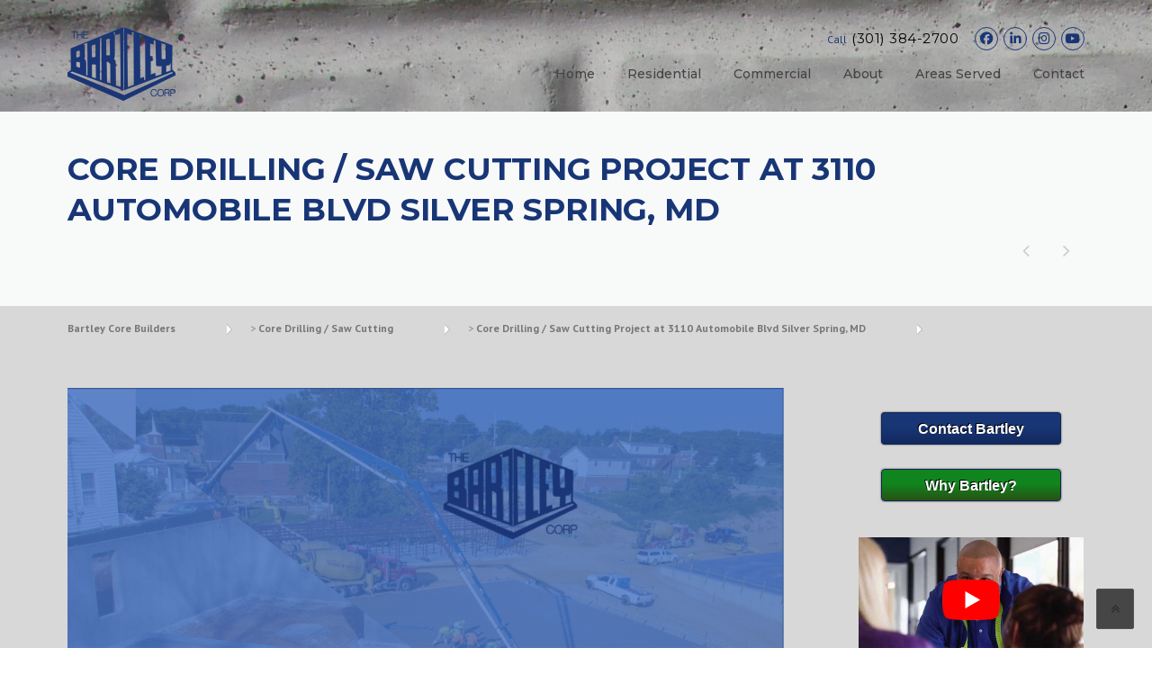

--- FILE ---
content_type: text/html; charset=UTF-8
request_url: https://bartleycorp.com/projects/core-drilling-saw-cutting-project-at-3110-automobile-blvd-silver-spring-md/
body_size: 36359
content:
<!DOCTYPE html>
<html dir="ltr" lang="en-US" prefix="og: https://ogp.me/ns#">
<head><meta charset="UTF-8"><script>if(navigator.userAgent.match(/MSIE|Internet Explorer/i)||navigator.userAgent.match(/Trident\/7\..*?rv:11/i)){var href=document.location.href;if(!href.match(/[?&]nowprocket/)){if(href.indexOf("?")==-1){if(href.indexOf("#")==-1){document.location.href=href+"?nowprocket=1"}else{document.location.href=href.replace("#","?nowprocket=1#")}}else{if(href.indexOf("#")==-1){document.location.href=href+"&nowprocket=1"}else{document.location.href=href.replace("#","&nowprocket=1#")}}}}</script><script>(()=>{class RocketLazyLoadScripts{constructor(){this.v="1.2.5.1",this.triggerEvents=["keydown","mousedown","mousemove","touchmove","touchstart","touchend","wheel"],this.userEventHandler=this.t.bind(this),this.touchStartHandler=this.i.bind(this),this.touchMoveHandler=this.o.bind(this),this.touchEndHandler=this.h.bind(this),this.clickHandler=this.u.bind(this),this.interceptedClicks=[],this.interceptedClickListeners=[],this.l(this),window.addEventListener("pageshow",(t=>{this.persisted=t.persisted,this.everythingLoaded&&this.m()})),document.addEventListener("DOMContentLoaded",(()=>{this.p()})),this.delayedScripts={normal:[],async:[],defer:[]},this.trash=[],this.allJQueries=[]}k(t){document.hidden?t.t():(this.triggerEvents.forEach((e=>window.addEventListener(e,t.userEventHandler,{passive:!0}))),window.addEventListener("touchstart",t.touchStartHandler,{passive:!0}),window.addEventListener("mousedown",t.touchStartHandler),document.addEventListener("visibilitychange",t.userEventHandler))}_(){this.triggerEvents.forEach((t=>window.removeEventListener(t,this.userEventHandler,{passive:!0}))),document.removeEventListener("visibilitychange",this.userEventHandler)}i(t){"HTML"!==t.target.tagName&&(window.addEventListener("touchend",this.touchEndHandler),window.addEventListener("mouseup",this.touchEndHandler),window.addEventListener("touchmove",this.touchMoveHandler,{passive:!0}),window.addEventListener("mousemove",this.touchMoveHandler),t.target.addEventListener("click",this.clickHandler),this.L(t.target,!0),this.M(t.target,"onclick","rocket-onclick"),this.C())}o(t){window.removeEventListener("touchend",this.touchEndHandler),window.removeEventListener("mouseup",this.touchEndHandler),window.removeEventListener("touchmove",this.touchMoveHandler,{passive:!0}),window.removeEventListener("mousemove",this.touchMoveHandler),t.target.removeEventListener("click",this.clickHandler),this.L(t.target,!1),this.M(t.target,"rocket-onclick","onclick"),this.O()}h(){window.removeEventListener("touchend",this.touchEndHandler),window.removeEventListener("mouseup",this.touchEndHandler),window.removeEventListener("touchmove",this.touchMoveHandler,{passive:!0}),window.removeEventListener("mousemove",this.touchMoveHandler)}u(t){t.target.removeEventListener("click",this.clickHandler),this.L(t.target,!1),this.M(t.target,"rocket-onclick","onclick"),this.interceptedClicks.push(t),t.preventDefault(),t.stopPropagation(),t.stopImmediatePropagation(),this.O()}D(){window.removeEventListener("touchstart",this.touchStartHandler,{passive:!0}),window.removeEventListener("mousedown",this.touchStartHandler),this.interceptedClicks.forEach((t=>{t.target.dispatchEvent(new MouseEvent("click",{view:t.view,bubbles:!0,cancelable:!0}))}))}l(t){EventTarget.prototype.addEventListenerBase=EventTarget.prototype.addEventListener,EventTarget.prototype.addEventListener=function(e,i,o){"click"!==e||t.windowLoaded||i===t.clickHandler||t.interceptedClickListeners.push({target:this,func:i,options:o}),(this||window).addEventListenerBase(e,i,o)}}L(t,e){this.interceptedClickListeners.forEach((i=>{i.target===t&&(e?t.removeEventListener("click",i.func,i.options):t.addEventListener("click",i.func,i.options))})),t.parentNode!==document.documentElement&&this.L(t.parentNode,e)}S(){return new Promise((t=>{this.T?this.O=t:t()}))}C(){this.T=!0}O(){this.T=!1}M(t,e,i){t.hasAttribute&&t.hasAttribute(e)&&(event.target.setAttribute(i,event.target.getAttribute(e)),event.target.removeAttribute(e))}t(){this._(this),"loading"===document.readyState?document.addEventListener("DOMContentLoaded",this.R.bind(this)):this.R()}p(){let t=[];document.querySelectorAll("script[type=rocketlazyloadscript][data-rocket-src]").forEach((e=>{let i=e.getAttribute("data-rocket-src");if(i&&0!==i.indexOf("data:")){0===i.indexOf("//")&&(i=location.protocol+i);try{const o=new URL(i).origin;o!==location.origin&&t.push({src:o,crossOrigin:e.crossOrigin||"module"===e.getAttribute("data-rocket-type")})}catch(t){}}})),t=[...new Map(t.map((t=>[JSON.stringify(t),t]))).values()],this.j(t,"preconnect")}async R(){this.lastBreath=Date.now(),this.P(this),this.F(this),this.q(),this.A(),this.I(),await this.U(this.delayedScripts.normal),await this.U(this.delayedScripts.defer),await this.U(this.delayedScripts.async);try{await this.W(),await this.H(this),await this.J()}catch(t){console.error(t)}window.dispatchEvent(new Event("rocket-allScriptsLoaded")),this.everythingLoaded=!0,this.S().then((()=>{this.D()})),this.N()}A(){document.querySelectorAll("script[type=rocketlazyloadscript]").forEach((t=>{t.hasAttribute("data-rocket-src")?t.hasAttribute("async")&&!1!==t.async?this.delayedScripts.async.push(t):t.hasAttribute("defer")&&!1!==t.defer||"module"===t.getAttribute("data-rocket-type")?this.delayedScripts.defer.push(t):this.delayedScripts.normal.push(t):this.delayedScripts.normal.push(t)}))}async B(t){if(await this.G(),!0!==t.noModule||!("noModule"in HTMLScriptElement.prototype))return new Promise((e=>{let i;function o(){(i||t).setAttribute("data-rocket-status","executed"),e()}try{if(navigator.userAgent.indexOf("Firefox/")>0||""===navigator.vendor)i=document.createElement("script"),[...t.attributes].forEach((t=>{let e=t.nodeName;"type"!==e&&("data-rocket-type"===e&&(e="type"),"data-rocket-src"===e&&(e="src"),i.setAttribute(e,t.nodeValue))})),t.text&&(i.text=t.text),i.hasAttribute("src")?(i.addEventListener("load",o),i.addEventListener("error",(function(){i.setAttribute("data-rocket-status","failed"),e()})),setTimeout((()=>{i.isConnected||e()}),1)):(i.text=t.text,o()),t.parentNode.replaceChild(i,t);else{const i=t.getAttribute("data-rocket-type"),n=t.getAttribute("data-rocket-src");i?(t.type=i,t.removeAttribute("data-rocket-type")):t.removeAttribute("type"),t.addEventListener("load",o),t.addEventListener("error",(function(){t.setAttribute("data-rocket-status","failed"),e()})),n?(t.removeAttribute("data-rocket-src"),t.src=n):t.src="data:text/javascript;base64,"+window.btoa(unescape(encodeURIComponent(t.text)))}}catch(i){t.setAttribute("data-rocket-status","failed"),e()}}));t.setAttribute("data-rocket-status","skipped")}async U(t){const e=t.shift();return e&&e.isConnected?(await this.B(e),this.U(t)):Promise.resolve()}I(){this.j([...this.delayedScripts.normal,...this.delayedScripts.defer,...this.delayedScripts.async],"preload")}j(t,e){var i=document.createDocumentFragment();t.forEach((t=>{const o=t.getAttribute&&t.getAttribute("data-rocket-src")||t.src;if(o){const n=document.createElement("link");n.href=o,n.rel=e,"preconnect"!==e&&(n.as="script"),t.getAttribute&&"module"===t.getAttribute("data-rocket-type")&&(n.crossOrigin=!0),t.crossOrigin&&(n.crossOrigin=t.crossOrigin),t.integrity&&(n.integrity=t.integrity),i.appendChild(n),this.trash.push(n)}})),document.head.appendChild(i)}P(t){let e={};function i(i,o){return e[o].eventsToRewrite.indexOf(i)>=0&&!t.everythingLoaded?"rocket-"+i:i}function o(t,o){!function(t){e[t]||(e[t]={originalFunctions:{add:t.addEventListener,remove:t.removeEventListener},eventsToRewrite:[]},t.addEventListener=function(){arguments[0]=i(arguments[0],t),e[t].originalFunctions.add.apply(t,arguments)},t.removeEventListener=function(){arguments[0]=i(arguments[0],t),e[t].originalFunctions.remove.apply(t,arguments)})}(t),e[t].eventsToRewrite.push(o)}function n(e,i){let o=e[i];e[i]=null,Object.defineProperty(e,i,{get:()=>o||function(){},set(n){t.everythingLoaded?o=n:e["rocket"+i]=o=n}})}o(document,"DOMContentLoaded"),o(window,"DOMContentLoaded"),o(window,"load"),o(window,"pageshow"),o(document,"readystatechange"),n(document,"onreadystatechange"),n(window,"onload"),n(window,"onpageshow")}F(t){let e;function i(e){return t.everythingLoaded?e:e.split(" ").map((t=>"load"===t||0===t.indexOf("load.")?"rocket-jquery-load":t)).join(" ")}function o(o){if(o&&o.fn&&!t.allJQueries.includes(o)){o.fn.ready=o.fn.init.prototype.ready=function(e){return t.domReadyFired?e.bind(document)(o):document.addEventListener("rocket-DOMContentLoaded",(()=>e.bind(document)(o))),o([])};const e=o.fn.on;o.fn.on=o.fn.init.prototype.on=function(){return this[0]===window&&("string"==typeof arguments[0]||arguments[0]instanceof String?arguments[0]=i(arguments[0]):"object"==typeof arguments[0]&&Object.keys(arguments[0]).forEach((t=>{const e=arguments[0][t];delete arguments[0][t],arguments[0][i(t)]=e}))),e.apply(this,arguments),this},t.allJQueries.push(o)}e=o}o(window.jQuery),Object.defineProperty(window,"jQuery",{get:()=>e,set(t){o(t)}})}async H(t){const e=document.querySelector("script[data-webpack]");e&&(await async function(){return new Promise((t=>{e.addEventListener("load",t),e.addEventListener("error",t)}))}(),await t.K(),await t.H(t))}async W(){this.domReadyFired=!0,await this.G(),document.dispatchEvent(new Event("rocket-readystatechange")),await this.G(),document.rocketonreadystatechange&&document.rocketonreadystatechange(),await this.G(),document.dispatchEvent(new Event("rocket-DOMContentLoaded")),await this.G(),window.dispatchEvent(new Event("rocket-DOMContentLoaded"))}async J(){await this.G(),document.dispatchEvent(new Event("rocket-readystatechange")),await this.G(),document.rocketonreadystatechange&&document.rocketonreadystatechange(),await this.G(),window.dispatchEvent(new Event("rocket-load")),await this.G(),window.rocketonload&&window.rocketonload(),await this.G(),this.allJQueries.forEach((t=>t(window).trigger("rocket-jquery-load"))),await this.G();const t=new Event("rocket-pageshow");t.persisted=this.persisted,window.dispatchEvent(t),await this.G(),window.rocketonpageshow&&window.rocketonpageshow({persisted:this.persisted}),this.windowLoaded=!0}m(){document.onreadystatechange&&document.onreadystatechange(),window.onload&&window.onload(),window.onpageshow&&window.onpageshow({persisted:this.persisted})}q(){const t=new Map;document.write=document.writeln=function(e){const i=document.currentScript;i||console.error("WPRocket unable to document.write this: "+e);const o=document.createRange(),n=i.parentElement;let s=t.get(i);void 0===s&&(s=i.nextSibling,t.set(i,s));const c=document.createDocumentFragment();o.setStart(c,0),c.appendChild(o.createContextualFragment(e)),n.insertBefore(c,s)}}async G(){Date.now()-this.lastBreath>45&&(await this.K(),this.lastBreath=Date.now())}async K(){return document.hidden?new Promise((t=>setTimeout(t))):new Promise((t=>requestAnimationFrame(t)))}N(){this.trash.forEach((t=>t.remove()))}static run(){const t=new RocketLazyLoadScripts;t.k(t)}}RocketLazyLoadScripts.run()})();</script>
	
	<meta name="viewport" content="width=device-width, initial-scale=1">
	<link rel="profile" href="http://gmpg.org/xfn/11">
	<link rel="pingback" href="https://bartleycorp.com/xmlrpc.php">
	<title>Core Drilling / Saw Cutting Project at 3110 Automobile Blvd Silver Spring, MD ‣ Bartley Corp | Concrete Foundation Construction Subcontractors</title><link rel="preload" as="style" href="https://fonts.googleapis.com/css?family=PT%20Sans%3A400%2C700%2C400italic%2C700italic%7CMontserrat%3A100%2C200%2C300%2C400%2C500%2C600%2C700%2C800%2C900%2C100italic%2C200italic%2C300italic%2C400italic%2C500italic%2C600italic%2C700italic%2C800italic%2C900italic&#038;display=swap" /><link rel="stylesheet" href="https://fonts.googleapis.com/css?family=PT%20Sans%3A400%2C700%2C400italic%2C700italic%7CMontserrat%3A100%2C200%2C300%2C400%2C500%2C600%2C700%2C800%2C900%2C100italic%2C200italic%2C300italic%2C400italic%2C500italic%2C600italic%2C700italic%2C800italic%2C900italic&#038;display=swap" media="print" onload="this.media='all'" /><noscript><link rel="stylesheet" href="https://fonts.googleapis.com/css?family=PT%20Sans%3A400%2C700%2C400italic%2C700italic%7CMontserrat%3A100%2C200%2C300%2C400%2C500%2C600%2C700%2C800%2C900%2C100italic%2C200italic%2C300italic%2C400italic%2C500italic%2C600italic%2C700italic%2C800italic%2C900italic&#038;display=swap" /></noscript><link rel="preload" as="image" href="https://i0.wp.com/bartleycorp.com/wp-content/uploads/Project.png?resize=800540&#038;ssl=1" imagesrcset="https://i0.wp.com/bartleycorp.com/wp-content/uploads/Project.png?w=1680&amp;ssl=1 1680w, https://i0.wp.com/bartleycorp.com/wp-content/uploads/Project.png?resize=267180&amp;ssl=1 267w, https://i0.wp.com/bartleycorp.com/wp-content/uploads/Project.png?resize=1024691&amp;ssl=1 1024w, https://i0.wp.com/bartleycorp.com/wp-content/uploads/Project.png?resize=768518&amp;ssl=1 768w, https://i0.wp.com/bartleycorp.com/wp-content/uploads/Project.png?resize=15361037&amp;ssl=1 1536w, https://i0.wp.com/bartleycorp.com/wp-content/uploads/Project.png?w=1600&amp;ssl=1 1600w" imagesizes="(max-width: 800px) 100vw, 800px" fetchpriority="high">
	<style>img:is([sizes="auto" i], [sizes^="auto," i]) { contain-intrinsic-size: 3000px 1500px }</style>
	
		<!-- All in One SEO 4.9.3 - aioseo.com -->
	<meta name="description" content="Core Drilling / Saw Cutting Project at 3110 Automobile Blvd Silver Spring, MDLocation: Silver Spring, MDProject #: CB001 View our Full List of Projects Completed by clicking here" />
	<meta name="robots" content="max-image-preview:large" />
	<meta name="author" content="Andrewbartley"/>
	<meta name="google-site-verification" content="WaSxt_JXkULC8FMp22LWZykQjfWAuvdFaA3GQSwOTC4" />
	<link rel="canonical" href="https://bartleycorp.com/projects/core-drilling-saw-cutting-project-at-3110-automobile-blvd-silver-spring-md/" />
	<meta name="generator" content="All in One SEO (AIOSEO) 4.9.3" />
		<meta property="og:locale" content="en_US" />
		<meta property="og:site_name" content="Bartley Corp | Concrete Foundation Construction Subcontractors ‣ Concrete Foundation Construction Maryland Commercial Custom Residential Basements Excavation" />
		<meta property="og:type" content="article" />
		<meta property="og:title" content="Core Drilling / Saw Cutting Project at 3110 Automobile Blvd Silver Spring, MD ‣ Bartley Corp | Concrete Foundation Construction Subcontractors" />
		<meta property="og:description" content="Core Drilling / Saw Cutting Project at 3110 Automobile Blvd Silver Spring, MDLocation: Silver Spring, MDProject #: CB001 View our Full List of Projects Completed by clicking here" />
		<meta property="og:url" content="https://bartleycorp.com/projects/core-drilling-saw-cutting-project-at-3110-automobile-blvd-silver-spring-md/" />
		<meta property="og:image" content="https://bartleycorp.com/wp-content/uploads/Bartley-Corp-Logo-Transparent-200.png" />
		<meta property="og:image:secure_url" content="https://bartleycorp.com/wp-content/uploads/Bartley-Corp-Logo-Transparent-200.png" />
		<meta property="og:image:width" content="200" />
		<meta property="og:image:height" content="137" />
		<meta property="article:published_time" content="2023-01-17T22:28:33+00:00" />
		<meta property="article:modified_time" content="2023-01-17T22:28:33+00:00" />
		<meta property="article:publisher" content="https://www.facebook.com/bartleycorp" />
		<meta name="twitter:card" content="summary_large_image" />
		<meta name="twitter:site" content="@BartleyConcrete" />
		<meta name="twitter:title" content="Core Drilling / Saw Cutting Project at 3110 Automobile Blvd Silver Spring, MD ‣ Bartley Corp | Concrete Foundation Construction Subcontractors" />
		<meta name="twitter:description" content="Core Drilling / Saw Cutting Project at 3110 Automobile Blvd Silver Spring, MDLocation: Silver Spring, MDProject #: CB001 View our Full List of Projects Completed by clicking here" />
		<meta name="twitter:creator" content="@BartleyConcrete" />
		<meta name="twitter:image" content="https://bartleycorp.com/wp-content/uploads/Bartley-Corp-Logo-Transparent-200.png" />
		<!-- All in One SEO -->


<!-- Google Tag Manager for WordPress by gtm4wp.com -->
<script data-cfasync="false" data-pagespeed-no-defer>
	var gtm4wp_datalayer_name = "dataLayer";
	var dataLayer = dataLayer || [];
</script>
<!-- End Google Tag Manager for WordPress by gtm4wp.com --><link rel='dns-prefetch' href='//www.googletagmanager.com' />
<link rel='dns-prefetch' href='//stats.wp.com' />
<link rel='dns-prefetch' href='//fonts.googleapis.com' />
<link href='https://fonts.gstatic.com' crossorigin rel='preconnect' />
<link rel='preconnect' href='//c0.wp.com' />
<link rel='preconnect' href='//i0.wp.com' />
<link rel="alternate" type="application/rss+xml" title="Bartley Corp | Concrete Foundation Construction Subcontractors &raquo; Feed" href="https://bartleycorp.com/feed/" />
<link rel="alternate" type="application/rss+xml" title="Bartley Corp | Concrete Foundation Construction Subcontractors &raquo; Comments Feed" href="https://bartleycorp.com/comments/feed/" />
<link rel="alternate" type="application/rss+xml" title="Bartley Corp | Concrete Foundation Construction Subcontractors &raquo; Core Drilling / Saw Cutting Project at 3110 Automobile Blvd Silver Spring, MD Comments Feed" href="https://bartleycorp.com/projects/core-drilling-saw-cutting-project-at-3110-automobile-blvd-silver-spring-md/feed/" />
		<!-- This site uses the Google Analytics by MonsterInsights plugin v9.11.1 - Using Analytics tracking - https://www.monsterinsights.com/ -->
							<script type="rocketlazyloadscript" data-rocket-src="//www.googletagmanager.com/gtag/js?id=G-V9B7XRSHS2"  data-cfasync="false" data-wpfc-render="false" data-rocket-type="text/javascript" async></script>
			<script type="rocketlazyloadscript" data-cfasync="false" data-wpfc-render="false" data-rocket-type="text/javascript">
				var mi_version = '9.11.1';
				var mi_track_user = true;
				var mi_no_track_reason = '';
								var MonsterInsightsDefaultLocations = {"page_location":"https:\/\/bartleycorp.com\/projects\/core-drilling-saw-cutting-project-at-3110-automobile-blvd-silver-spring-md\/"};
								if ( typeof MonsterInsightsPrivacyGuardFilter === 'function' ) {
					var MonsterInsightsLocations = (typeof MonsterInsightsExcludeQuery === 'object') ? MonsterInsightsPrivacyGuardFilter( MonsterInsightsExcludeQuery ) : MonsterInsightsPrivacyGuardFilter( MonsterInsightsDefaultLocations );
				} else {
					var MonsterInsightsLocations = (typeof MonsterInsightsExcludeQuery === 'object') ? MonsterInsightsExcludeQuery : MonsterInsightsDefaultLocations;
				}

								var disableStrs = [
										'ga-disable-G-V9B7XRSHS2',
									];

				/* Function to detect opted out users */
				function __gtagTrackerIsOptedOut() {
					for (var index = 0; index < disableStrs.length; index++) {
						if (document.cookie.indexOf(disableStrs[index] + '=true') > -1) {
							return true;
						}
					}

					return false;
				}

				/* Disable tracking if the opt-out cookie exists. */
				if (__gtagTrackerIsOptedOut()) {
					for (var index = 0; index < disableStrs.length; index++) {
						window[disableStrs[index]] = true;
					}
				}

				/* Opt-out function */
				function __gtagTrackerOptout() {
					for (var index = 0; index < disableStrs.length; index++) {
						document.cookie = disableStrs[index] + '=true; expires=Thu, 31 Dec 2099 23:59:59 UTC; path=/';
						window[disableStrs[index]] = true;
					}
				}

				if ('undefined' === typeof gaOptout) {
					function gaOptout() {
						__gtagTrackerOptout();
					}
				}
								window.dataLayer = window.dataLayer || [];

				window.MonsterInsightsDualTracker = {
					helpers: {},
					trackers: {},
				};
				if (mi_track_user) {
					function __gtagDataLayer() {
						dataLayer.push(arguments);
					}

					function __gtagTracker(type, name, parameters) {
						if (!parameters) {
							parameters = {};
						}

						if (parameters.send_to) {
							__gtagDataLayer.apply(null, arguments);
							return;
						}

						if (type === 'event') {
														parameters.send_to = monsterinsights_frontend.v4_id;
							var hookName = name;
							if (typeof parameters['event_category'] !== 'undefined') {
								hookName = parameters['event_category'] + ':' + name;
							}

							if (typeof MonsterInsightsDualTracker.trackers[hookName] !== 'undefined') {
								MonsterInsightsDualTracker.trackers[hookName](parameters);
							} else {
								__gtagDataLayer('event', name, parameters);
							}
							
						} else {
							__gtagDataLayer.apply(null, arguments);
						}
					}

					__gtagTracker('js', new Date());
					__gtagTracker('set', {
						'developer_id.dZGIzZG': true,
											});
					if ( MonsterInsightsLocations.page_location ) {
						__gtagTracker('set', MonsterInsightsLocations);
					}
										__gtagTracker('config', 'G-V9B7XRSHS2', {"forceSSL":"true"} );
										window.gtag = __gtagTracker;										(function () {
						/* https://developers.google.com/analytics/devguides/collection/analyticsjs/ */
						/* ga and __gaTracker compatibility shim. */
						var noopfn = function () {
							return null;
						};
						var newtracker = function () {
							return new Tracker();
						};
						var Tracker = function () {
							return null;
						};
						var p = Tracker.prototype;
						p.get = noopfn;
						p.set = noopfn;
						p.send = function () {
							var args = Array.prototype.slice.call(arguments);
							args.unshift('send');
							__gaTracker.apply(null, args);
						};
						var __gaTracker = function () {
							var len = arguments.length;
							if (len === 0) {
								return;
							}
							var f = arguments[len - 1];
							if (typeof f !== 'object' || f === null || typeof f.hitCallback !== 'function') {
								if ('send' === arguments[0]) {
									var hitConverted, hitObject = false, action;
									if ('event' === arguments[1]) {
										if ('undefined' !== typeof arguments[3]) {
											hitObject = {
												'eventAction': arguments[3],
												'eventCategory': arguments[2],
												'eventLabel': arguments[4],
												'value': arguments[5] ? arguments[5] : 1,
											}
										}
									}
									if ('pageview' === arguments[1]) {
										if ('undefined' !== typeof arguments[2]) {
											hitObject = {
												'eventAction': 'page_view',
												'page_path': arguments[2],
											}
										}
									}
									if (typeof arguments[2] === 'object') {
										hitObject = arguments[2];
									}
									if (typeof arguments[5] === 'object') {
										Object.assign(hitObject, arguments[5]);
									}
									if ('undefined' !== typeof arguments[1].hitType) {
										hitObject = arguments[1];
										if ('pageview' === hitObject.hitType) {
											hitObject.eventAction = 'page_view';
										}
									}
									if (hitObject) {
										action = 'timing' === arguments[1].hitType ? 'timing_complete' : hitObject.eventAction;
										hitConverted = mapArgs(hitObject);
										__gtagTracker('event', action, hitConverted);
									}
								}
								return;
							}

							function mapArgs(args) {
								var arg, hit = {};
								var gaMap = {
									'eventCategory': 'event_category',
									'eventAction': 'event_action',
									'eventLabel': 'event_label',
									'eventValue': 'event_value',
									'nonInteraction': 'non_interaction',
									'timingCategory': 'event_category',
									'timingVar': 'name',
									'timingValue': 'value',
									'timingLabel': 'event_label',
									'page': 'page_path',
									'location': 'page_location',
									'title': 'page_title',
									'referrer' : 'page_referrer',
								};
								for (arg in args) {
																		if (!(!args.hasOwnProperty(arg) || !gaMap.hasOwnProperty(arg))) {
										hit[gaMap[arg]] = args[arg];
									} else {
										hit[arg] = args[arg];
									}
								}
								return hit;
							}

							try {
								f.hitCallback();
							} catch (ex) {
							}
						};
						__gaTracker.create = newtracker;
						__gaTracker.getByName = newtracker;
						__gaTracker.getAll = function () {
							return [];
						};
						__gaTracker.remove = noopfn;
						__gaTracker.loaded = true;
						window['__gaTracker'] = __gaTracker;
					})();
									} else {
										console.log("");
					(function () {
						function __gtagTracker() {
							return null;
						}

						window['__gtagTracker'] = __gtagTracker;
						window['gtag'] = __gtagTracker;
					})();
									}
			</script>
							<!-- / Google Analytics by MonsterInsights -->
		<link data-minify="1" rel='stylesheet' id='js_composer_front-css' href='https://bartleycorp.com/wp-content/cache/min/1/wp-content/plugins/js_composer/assets/css/js_composer.min.css?ver=1768955066' type='text/css' media='all' />
<link data-minify="1" rel='stylesheet' id='easymega-css' href='https://bartleycorp.com/wp-content/cache/min/1/wp-content/plugins/easymega/assets/css/style.css?ver=1768955066' type='text/css' media='all' />
<style id='easymega-inline-css' type='text/css'>
.easymega-wp-desktop #easymega-wp-page .easymega-wp .mega-item .mega-content li.mega-content-li { margin-top: 0px; }
</style>
<style id='wp-emoji-styles-inline-css' type='text/css'>

	img.wp-smiley, img.emoji {
		display: inline !important;
		border: none !important;
		box-shadow: none !important;
		height: 1em !important;
		width: 1em !important;
		margin: 0 0.07em !important;
		vertical-align: -0.1em !important;
		background: none !important;
		padding: 0 !important;
	}
</style>
<link data-minify="1" rel='stylesheet' id='wp-block-library-css' href='https://bartleycorp.com/wp-content/cache/min/1/c/6.8.3/wp-includes/css/dist/block-library/style.min.css?ver=1768955066' type='text/css' media='all' />
<style id='wp-block-library-theme-inline-css' type='text/css'>
.wp-block-audio :where(figcaption){color:#555;font-size:13px;text-align:center}.is-dark-theme .wp-block-audio :where(figcaption){color:#ffffffa6}.wp-block-audio{margin:0 0 1em}.wp-block-code{border:1px solid #ccc;border-radius:4px;font-family:Menlo,Consolas,monaco,monospace;padding:.8em 1em}.wp-block-embed :where(figcaption){color:#555;font-size:13px;text-align:center}.is-dark-theme .wp-block-embed :where(figcaption){color:#ffffffa6}.wp-block-embed{margin:0 0 1em}.blocks-gallery-caption{color:#555;font-size:13px;text-align:center}.is-dark-theme .blocks-gallery-caption{color:#ffffffa6}:root :where(.wp-block-image figcaption){color:#555;font-size:13px;text-align:center}.is-dark-theme :root :where(.wp-block-image figcaption){color:#ffffffa6}.wp-block-image{margin:0 0 1em}.wp-block-pullquote{border-bottom:4px solid;border-top:4px solid;color:currentColor;margin-bottom:1.75em}.wp-block-pullquote cite,.wp-block-pullquote footer,.wp-block-pullquote__citation{color:currentColor;font-size:.8125em;font-style:normal;text-transform:uppercase}.wp-block-quote{border-left:.25em solid;margin:0 0 1.75em;padding-left:1em}.wp-block-quote cite,.wp-block-quote footer{color:currentColor;font-size:.8125em;font-style:normal;position:relative}.wp-block-quote:where(.has-text-align-right){border-left:none;border-right:.25em solid;padding-left:0;padding-right:1em}.wp-block-quote:where(.has-text-align-center){border:none;padding-left:0}.wp-block-quote.is-large,.wp-block-quote.is-style-large,.wp-block-quote:where(.is-style-plain){border:none}.wp-block-search .wp-block-search__label{font-weight:700}.wp-block-search__button{border:1px solid #ccc;padding:.375em .625em}:where(.wp-block-group.has-background){padding:1.25em 2.375em}.wp-block-separator.has-css-opacity{opacity:.4}.wp-block-separator{border:none;border-bottom:2px solid;margin-left:auto;margin-right:auto}.wp-block-separator.has-alpha-channel-opacity{opacity:1}.wp-block-separator:not(.is-style-wide):not(.is-style-dots){width:100px}.wp-block-separator.has-background:not(.is-style-dots){border-bottom:none;height:1px}.wp-block-separator.has-background:not(.is-style-wide):not(.is-style-dots){height:2px}.wp-block-table{margin:0 0 1em}.wp-block-table td,.wp-block-table th{word-break:normal}.wp-block-table :where(figcaption){color:#555;font-size:13px;text-align:center}.is-dark-theme .wp-block-table :where(figcaption){color:#ffffffa6}.wp-block-video :where(figcaption){color:#555;font-size:13px;text-align:center}.is-dark-theme .wp-block-video :where(figcaption){color:#ffffffa6}.wp-block-video{margin:0 0 1em}:root :where(.wp-block-template-part.has-background){margin-bottom:0;margin-top:0;padding:1.25em 2.375em}
</style>
<style id='classic-theme-styles-inline-css' type='text/css'>
/*! This file is auto-generated */
.wp-block-button__link{color:#fff;background-color:#32373c;border-radius:9999px;box-shadow:none;text-decoration:none;padding:calc(.667em + 2px) calc(1.333em + 2px);font-size:1.125em}.wp-block-file__button{background:#32373c;color:#fff;text-decoration:none}
</style>
<link data-minify="1" rel='stylesheet' id='aioseo/css/src/vue/standalone/blocks/table-of-contents/global.scss-css' href='https://bartleycorp.com/wp-content/cache/min/1/wp-content/plugins/all-in-one-seo-pack/dist/Lite/assets/css/table-of-contents/global.e90f6d47.css?ver=1768955066' type='text/css' media='all' />
<link data-minify="1" rel='stylesheet' id='mediaelement-css' href='https://bartleycorp.com/wp-content/cache/min/1/c/6.8.3/wp-includes/js/mediaelement/mediaelementplayer-legacy.min.css?ver=1768955066' type='text/css' media='all' />
<link data-minify="1" rel='stylesheet' id='wp-mediaelement-css' href='https://bartleycorp.com/wp-content/cache/min/1/c/6.8.3/wp-includes/js/mediaelement/wp-mediaelement.min.css?ver=1768955066' type='text/css' media='all' />
<style id='jetpack-sharing-buttons-style-inline-css' type='text/css'>
.jetpack-sharing-buttons__services-list{display:flex;flex-direction:row;flex-wrap:wrap;gap:0;list-style-type:none;margin:5px;padding:0}.jetpack-sharing-buttons__services-list.has-small-icon-size{font-size:12px}.jetpack-sharing-buttons__services-list.has-normal-icon-size{font-size:16px}.jetpack-sharing-buttons__services-list.has-large-icon-size{font-size:24px}.jetpack-sharing-buttons__services-list.has-huge-icon-size{font-size:36px}@media print{.jetpack-sharing-buttons__services-list{display:none!important}}.editor-styles-wrapper .wp-block-jetpack-sharing-buttons{gap:0;padding-inline-start:0}ul.jetpack-sharing-buttons__services-list.has-background{padding:1.25em 2.375em}
</style>
<style id='global-styles-inline-css' type='text/css'>
:root{--wp--preset--aspect-ratio--square: 1;--wp--preset--aspect-ratio--4-3: 4/3;--wp--preset--aspect-ratio--3-4: 3/4;--wp--preset--aspect-ratio--3-2: 3/2;--wp--preset--aspect-ratio--2-3: 2/3;--wp--preset--aspect-ratio--16-9: 16/9;--wp--preset--aspect-ratio--9-16: 9/16;--wp--preset--color--black: #000000;--wp--preset--color--cyan-bluish-gray: #abb8c3;--wp--preset--color--white: #ffffff;--wp--preset--color--pale-pink: #f78da7;--wp--preset--color--vivid-red: #cf2e2e;--wp--preset--color--luminous-vivid-orange: #ff6900;--wp--preset--color--luminous-vivid-amber: #fcb900;--wp--preset--color--light-green-cyan: #7bdcb5;--wp--preset--color--vivid-green-cyan: #00d084;--wp--preset--color--pale-cyan-blue: #8ed1fc;--wp--preset--color--vivid-cyan-blue: #0693e3;--wp--preset--color--vivid-purple: #9b51e0;--wp--preset--gradient--vivid-cyan-blue-to-vivid-purple: linear-gradient(135deg,rgba(6,147,227,1) 0%,rgb(155,81,224) 100%);--wp--preset--gradient--light-green-cyan-to-vivid-green-cyan: linear-gradient(135deg,rgb(122,220,180) 0%,rgb(0,208,130) 100%);--wp--preset--gradient--luminous-vivid-amber-to-luminous-vivid-orange: linear-gradient(135deg,rgba(252,185,0,1) 0%,rgba(255,105,0,1) 100%);--wp--preset--gradient--luminous-vivid-orange-to-vivid-red: linear-gradient(135deg,rgba(255,105,0,1) 0%,rgb(207,46,46) 100%);--wp--preset--gradient--very-light-gray-to-cyan-bluish-gray: linear-gradient(135deg,rgb(238,238,238) 0%,rgb(169,184,195) 100%);--wp--preset--gradient--cool-to-warm-spectrum: linear-gradient(135deg,rgb(74,234,220) 0%,rgb(151,120,209) 20%,rgb(207,42,186) 40%,rgb(238,44,130) 60%,rgb(251,105,98) 80%,rgb(254,248,76) 100%);--wp--preset--gradient--blush-light-purple: linear-gradient(135deg,rgb(255,206,236) 0%,rgb(152,150,240) 100%);--wp--preset--gradient--blush-bordeaux: linear-gradient(135deg,rgb(254,205,165) 0%,rgb(254,45,45) 50%,rgb(107,0,62) 100%);--wp--preset--gradient--luminous-dusk: linear-gradient(135deg,rgb(255,203,112) 0%,rgb(199,81,192) 50%,rgb(65,88,208) 100%);--wp--preset--gradient--pale-ocean: linear-gradient(135deg,rgb(255,245,203) 0%,rgb(182,227,212) 50%,rgb(51,167,181) 100%);--wp--preset--gradient--electric-grass: linear-gradient(135deg,rgb(202,248,128) 0%,rgb(113,206,126) 100%);--wp--preset--gradient--midnight: linear-gradient(135deg,rgb(2,3,129) 0%,rgb(40,116,252) 100%);--wp--preset--font-size--small: 13px;--wp--preset--font-size--medium: 20px;--wp--preset--font-size--large: 36px;--wp--preset--font-size--x-large: 42px;--wp--preset--spacing--20: 0.44rem;--wp--preset--spacing--30: 0.67rem;--wp--preset--spacing--40: 1rem;--wp--preset--spacing--50: 1.5rem;--wp--preset--spacing--60: 2.25rem;--wp--preset--spacing--70: 3.38rem;--wp--preset--spacing--80: 5.06rem;--wp--preset--shadow--natural: 6px 6px 9px rgba(0, 0, 0, 0.2);--wp--preset--shadow--deep: 12px 12px 50px rgba(0, 0, 0, 0.4);--wp--preset--shadow--sharp: 6px 6px 0px rgba(0, 0, 0, 0.2);--wp--preset--shadow--outlined: 6px 6px 0px -3px rgba(255, 255, 255, 1), 6px 6px rgba(0, 0, 0, 1);--wp--preset--shadow--crisp: 6px 6px 0px rgba(0, 0, 0, 1);}:where(.is-layout-flex){gap: 0.5em;}:where(.is-layout-grid){gap: 0.5em;}body .is-layout-flex{display: flex;}.is-layout-flex{flex-wrap: wrap;align-items: center;}.is-layout-flex > :is(*, div){margin: 0;}body .is-layout-grid{display: grid;}.is-layout-grid > :is(*, div){margin: 0;}:where(.wp-block-columns.is-layout-flex){gap: 2em;}:where(.wp-block-columns.is-layout-grid){gap: 2em;}:where(.wp-block-post-template.is-layout-flex){gap: 1.25em;}:where(.wp-block-post-template.is-layout-grid){gap: 1.25em;}.has-black-color{color: var(--wp--preset--color--black) !important;}.has-cyan-bluish-gray-color{color: var(--wp--preset--color--cyan-bluish-gray) !important;}.has-white-color{color: var(--wp--preset--color--white) !important;}.has-pale-pink-color{color: var(--wp--preset--color--pale-pink) !important;}.has-vivid-red-color{color: var(--wp--preset--color--vivid-red) !important;}.has-luminous-vivid-orange-color{color: var(--wp--preset--color--luminous-vivid-orange) !important;}.has-luminous-vivid-amber-color{color: var(--wp--preset--color--luminous-vivid-amber) !important;}.has-light-green-cyan-color{color: var(--wp--preset--color--light-green-cyan) !important;}.has-vivid-green-cyan-color{color: var(--wp--preset--color--vivid-green-cyan) !important;}.has-pale-cyan-blue-color{color: var(--wp--preset--color--pale-cyan-blue) !important;}.has-vivid-cyan-blue-color{color: var(--wp--preset--color--vivid-cyan-blue) !important;}.has-vivid-purple-color{color: var(--wp--preset--color--vivid-purple) !important;}.has-black-background-color{background-color: var(--wp--preset--color--black) !important;}.has-cyan-bluish-gray-background-color{background-color: var(--wp--preset--color--cyan-bluish-gray) !important;}.has-white-background-color{background-color: var(--wp--preset--color--white) !important;}.has-pale-pink-background-color{background-color: var(--wp--preset--color--pale-pink) !important;}.has-vivid-red-background-color{background-color: var(--wp--preset--color--vivid-red) !important;}.has-luminous-vivid-orange-background-color{background-color: var(--wp--preset--color--luminous-vivid-orange) !important;}.has-luminous-vivid-amber-background-color{background-color: var(--wp--preset--color--luminous-vivid-amber) !important;}.has-light-green-cyan-background-color{background-color: var(--wp--preset--color--light-green-cyan) !important;}.has-vivid-green-cyan-background-color{background-color: var(--wp--preset--color--vivid-green-cyan) !important;}.has-pale-cyan-blue-background-color{background-color: var(--wp--preset--color--pale-cyan-blue) !important;}.has-vivid-cyan-blue-background-color{background-color: var(--wp--preset--color--vivid-cyan-blue) !important;}.has-vivid-purple-background-color{background-color: var(--wp--preset--color--vivid-purple) !important;}.has-black-border-color{border-color: var(--wp--preset--color--black) !important;}.has-cyan-bluish-gray-border-color{border-color: var(--wp--preset--color--cyan-bluish-gray) !important;}.has-white-border-color{border-color: var(--wp--preset--color--white) !important;}.has-pale-pink-border-color{border-color: var(--wp--preset--color--pale-pink) !important;}.has-vivid-red-border-color{border-color: var(--wp--preset--color--vivid-red) !important;}.has-luminous-vivid-orange-border-color{border-color: var(--wp--preset--color--luminous-vivid-orange) !important;}.has-luminous-vivid-amber-border-color{border-color: var(--wp--preset--color--luminous-vivid-amber) !important;}.has-light-green-cyan-border-color{border-color: var(--wp--preset--color--light-green-cyan) !important;}.has-vivid-green-cyan-border-color{border-color: var(--wp--preset--color--vivid-green-cyan) !important;}.has-pale-cyan-blue-border-color{border-color: var(--wp--preset--color--pale-cyan-blue) !important;}.has-vivid-cyan-blue-border-color{border-color: var(--wp--preset--color--vivid-cyan-blue) !important;}.has-vivid-purple-border-color{border-color: var(--wp--preset--color--vivid-purple) !important;}.has-vivid-cyan-blue-to-vivid-purple-gradient-background{background: var(--wp--preset--gradient--vivid-cyan-blue-to-vivid-purple) !important;}.has-light-green-cyan-to-vivid-green-cyan-gradient-background{background: var(--wp--preset--gradient--light-green-cyan-to-vivid-green-cyan) !important;}.has-luminous-vivid-amber-to-luminous-vivid-orange-gradient-background{background: var(--wp--preset--gradient--luminous-vivid-amber-to-luminous-vivid-orange) !important;}.has-luminous-vivid-orange-to-vivid-red-gradient-background{background: var(--wp--preset--gradient--luminous-vivid-orange-to-vivid-red) !important;}.has-very-light-gray-to-cyan-bluish-gray-gradient-background{background: var(--wp--preset--gradient--very-light-gray-to-cyan-bluish-gray) !important;}.has-cool-to-warm-spectrum-gradient-background{background: var(--wp--preset--gradient--cool-to-warm-spectrum) !important;}.has-blush-light-purple-gradient-background{background: var(--wp--preset--gradient--blush-light-purple) !important;}.has-blush-bordeaux-gradient-background{background: var(--wp--preset--gradient--blush-bordeaux) !important;}.has-luminous-dusk-gradient-background{background: var(--wp--preset--gradient--luminous-dusk) !important;}.has-pale-ocean-gradient-background{background: var(--wp--preset--gradient--pale-ocean) !important;}.has-electric-grass-gradient-background{background: var(--wp--preset--gradient--electric-grass) !important;}.has-midnight-gradient-background{background: var(--wp--preset--gradient--midnight) !important;}.has-small-font-size{font-size: var(--wp--preset--font-size--small) !important;}.has-medium-font-size{font-size: var(--wp--preset--font-size--medium) !important;}.has-large-font-size{font-size: var(--wp--preset--font-size--large) !important;}.has-x-large-font-size{font-size: var(--wp--preset--font-size--x-large) !important;}
:where(.wp-block-post-template.is-layout-flex){gap: 1.25em;}:where(.wp-block-post-template.is-layout-grid){gap: 1.25em;}
:where(.wp-block-columns.is-layout-flex){gap: 2em;}:where(.wp-block-columns.is-layout-grid){gap: 2em;}
:root :where(.wp-block-pullquote){font-size: 1.5em;line-height: 1.6;}
</style>
<link data-minify="1" rel='stylesheet' id='cookie-law-info-css' href='https://bartleycorp.com/wp-content/cache/min/1/wp-content/plugins/cookie-law-info/legacy/public/css/cookie-law-info-public.css?ver=1768955066' type='text/css' media='all' />
<link data-minify="1" rel='stylesheet' id='cookie-law-info-gdpr-css' href='https://bartleycorp.com/wp-content/cache/min/1/wp-content/plugins/cookie-law-info/legacy/public/css/cookie-law-info-gdpr.css?ver=1768955066' type='text/css' media='all' />
<link data-minify="1" rel='stylesheet' id='cprp_slider_style-css' href='https://bartleycorp.com/wp-content/cache/min/1/wp-content/plugins/cp-related-posts/styles/anythingslider.css?ver=1768955066' type='text/css' media='all' />
<link data-minify="1" rel='stylesheet' id='cprp_style-css' href='https://bartleycorp.com/wp-content/cache/min/1/wp-content/plugins/cp-related-posts/styles/cprp.css?ver=1768955066' type='text/css' media='all' />
<link data-minify="1" rel='stylesheet' id='stylesheet-css' href='https://bartleycorp.com/wp-content/cache/min/1/wp-content/plugins/custom-team-manager/css/stylesheet.css?ver=1768955066' type='text/css' media='all' />
<link data-minify="1" rel='stylesheet' id='essential-grid-plugin-settings-css' href='https://bartleycorp.com/wp-content/cache/min/1/wp-content/plugins/essential-grid/public/assets/css/settings.css?ver=1768955067' type='text/css' media='all' />
<link data-minify="1" rel='stylesheet' id='tp-fontello-css' href='https://bartleycorp.com/wp-content/cache/min/1/wp-content/plugins/essential-grid/public/assets/font/fontello/css/fontello.css?ver=1768955067' type='text/css' media='all' />
<link rel='stylesheet' id='themepunchboxextcss-css' href='https://bartleycorp.com/wp-content/plugins/essential-grid/public/assets/css/jquery.esgbox.min.css?ver=3.0.11' type='text/css' media='all' />
<link data-minify="1" rel='stylesheet' id='wp-components-css' href='https://bartleycorp.com/wp-content/cache/min/1/c/6.8.3/wp-includes/css/dist/components/style.min.css?ver=1768955067' type='text/css' media='all' />
<link data-minify="1" rel='stylesheet' id='godaddy-styles-css' href='https://bartleycorp.com/wp-content/cache/min/1/wp-content/mu-plugins/vendor/wpex/godaddy-launch/includes/Dependencies/GoDaddy/Styles/build/latest.css?ver=1768955067' type='text/css' media='all' />
<link data-minify="1" rel='stylesheet' id='wpcharming-style-css' href='https://bartleycorp.com/wp-content/cache/min/1/wp-content/themes/construction-3.9/style.css?ver=1768955067' type='text/css' media='all' />
<link data-minify="1" rel='stylesheet' id='wpcharming-fontawesome-css' href='https://bartleycorp.com/wp-content/cache/min/1/wp-content/themes/construction-3.9/assets/css/all.min.css?ver=1768955067' type='text/css' media='all' />
<style id='kadence-blocks-global-variables-inline-css' type='text/css'>
:root {--global-kb-font-size-sm:clamp(0.8rem, 0.73rem + 0.217vw, 0.9rem);--global-kb-font-size-md:clamp(1.1rem, 0.995rem + 0.326vw, 1.25rem);--global-kb-font-size-lg:clamp(1.75rem, 1.576rem + 0.543vw, 2rem);--global-kb-font-size-xl:clamp(2.25rem, 1.728rem + 1.63vw, 3rem);--global-kb-font-size-xxl:clamp(2.5rem, 1.456rem + 3.26vw, 4rem);--global-kb-font-size-xxxl:clamp(2.75rem, 0.489rem + 7.065vw, 6rem);}:root {--global-palette1: #3182CE;--global-palette2: #2B6CB0;--global-palette3: #1A202C;--global-palette4: #2D3748;--global-palette5: #4A5568;--global-palette6: #718096;--global-palette7: #EDF2F7;--global-palette8: #F7FAFC;--global-palette9: #ffffff;}
</style>
<link rel='stylesheet' id='elementor-frontend-css' href='https://bartleycorp.com/wp-content/plugins/elementor/assets/css/frontend.min.css?ver=3.34.2' type='text/css' media='all' />
<link rel='stylesheet' id='eael-general-css' href='https://bartleycorp.com/wp-content/plugins/essential-addons-for-elementor-lite/assets/front-end/css/view/general.min.css?ver=6.5.8' type='text/css' media='all' />
<noscript></noscript><style id='rocket-lazyload-inline-css' type='text/css'>
.rll-youtube-player{position:relative;padding-bottom:56.23%;height:0;overflow:hidden;max-width:100%;}.rll-youtube-player:focus-within{outline: 2px solid currentColor;outline-offset: 5px;}.rll-youtube-player iframe{position:absolute;top:0;left:0;width:100%;height:100%;z-index:100;background:0 0}.rll-youtube-player img{bottom:0;display:block;left:0;margin:auto;max-width:100%;width:100%;position:absolute;right:0;top:0;border:none;height:auto;-webkit-transition:.4s all;-moz-transition:.4s all;transition:.4s all}.rll-youtube-player img:hover{-webkit-filter:brightness(75%)}.rll-youtube-player .play{height:100%;width:100%;left:0;top:0;position:absolute;background:url(https://bartleycorp.com/wp-content/plugins/wp-rocket/assets/img/youtube.png) no-repeat center;background-color: transparent !important;cursor:pointer;border:none;}.wp-embed-responsive .wp-has-aspect-ratio .rll-youtube-player{position:absolute;padding-bottom:0;width:100%;height:100%;top:0;bottom:0;left:0;right:0}
</style>
<script type="rocketlazyloadscript" data-rocket-type="text/javascript" data-rocket-src="https://c0.wp.com/c/6.8.3/wp-includes/js/jquery/jquery.min.js" id="jquery-core-js"></script>
<script type="rocketlazyloadscript" data-rocket-type="text/javascript" data-rocket-src="https://c0.wp.com/c/6.8.3/wp-includes/js/jquery/jquery-migrate.min.js" id="jquery-migrate-js"></script>
<script type="rocketlazyloadscript" data-rocket-type="text/javascript" data-rocket-src="https://bartleycorp.com/wp-content/plugins/google-analytics-for-wordpress/assets/js/frontend-gtag.min.js?ver=9.11.1" id="monsterinsights-frontend-script-js" async="async" data-wp-strategy="async"></script>
<script data-cfasync="false" data-wpfc-render="false" type="text/javascript" id='monsterinsights-frontend-script-js-extra'>/* <![CDATA[ */
var monsterinsights_frontend = {"js_events_tracking":"true","download_extensions":"doc,pdf,ppt,zip,xls,docx,pptx,xlsx","inbound_paths":"[]","home_url":"https:\/\/bartleycorp.com","hash_tracking":"false","v4_id":"G-V9B7XRSHS2"};/* ]]> */
</script>
<script type="text/javascript" id="cookie-law-info-js-extra">
/* <![CDATA[ */
var Cli_Data = {"nn_cookie_ids":[],"cookielist":[],"non_necessary_cookies":[],"ccpaEnabled":"","ccpaRegionBased":"","ccpaBarEnabled":"","strictlyEnabled":["necessary","obligatoire"],"ccpaType":"gdpr","js_blocking":"1","custom_integration":"","triggerDomRefresh":"","secure_cookies":""};
var cli_cookiebar_settings = {"animate_speed_hide":"500","animate_speed_show":"500","background":"#FFF","border":"#b1a6a6c2","border_on":"","button_1_button_colour":"#61a229","button_1_button_hover":"#4e8221","button_1_link_colour":"#fff","button_1_as_button":"1","button_1_new_win":"","button_2_button_colour":"#333","button_2_button_hover":"#292929","button_2_link_colour":"#444","button_2_as_button":"","button_2_hidebar":"","button_3_button_colour":"#3566bb","button_3_button_hover":"#2a5296","button_3_link_colour":"#fff","button_3_as_button":"1","button_3_new_win":"","button_4_button_colour":"#000","button_4_button_hover":"#000000","button_4_link_colour":"#333333","button_4_as_button":"","button_7_button_colour":"#61a229","button_7_button_hover":"#4e8221","button_7_link_colour":"#fff","button_7_as_button":"1","button_7_new_win":"","font_family":"inherit","header_fix":"","notify_animate_hide":"1","notify_animate_show":"","notify_div_id":"#cookie-law-info-bar","notify_position_horizontal":"right","notify_position_vertical":"bottom","scroll_close":"","scroll_close_reload":"","accept_close_reload":"","reject_close_reload":"","showagain_tab":"1","showagain_background":"#fff","showagain_border":"#000","showagain_div_id":"#cookie-law-info-again","showagain_x_position":"100px","text":"#333333","show_once_yn":"1","show_once":"10000","logging_on":"","as_popup":"","popup_overlay":"1","bar_heading_text":"","cookie_bar_as":"banner","popup_showagain_position":"bottom-right","widget_position":"left"};
var log_object = {"ajax_url":"https:\/\/bartleycorp.com\/wp-admin\/admin-ajax.php"};
/* ]]> */
</script>
<script type="rocketlazyloadscript" data-rocket-type="text/javascript" data-rocket-src="https://bartleycorp.com/wp-content/plugins/cookie-law-info/legacy/public/js/cookie-law-info-public.js?ver=3.3.9.1" id="cookie-law-info-js" defer></script>
<script type="rocketlazyloadscript" data-rocket-type="text/javascript" data-rocket-src="https://bartleycorp.com/wp-content/themes/construction-3.9/assets/js/modernizr.min.js?ver=2.6.2" id="wpcharming-modernizr-js" defer></script>
<script type="rocketlazyloadscript" data-rocket-type="text/javascript" data-rocket-src="https://bartleycorp.com/wp-content/themes/construction-3.9/assets/js/libs.js?ver=6.8.3" id="wpcharming-libs-js" defer></script>

<!-- Google tag (gtag.js) snippet added by Site Kit -->
<!-- Google Analytics snippet added by Site Kit -->
<script type="rocketlazyloadscript" data-rocket-type="text/javascript" data-rocket-src="https://www.googletagmanager.com/gtag/js?id=G-0D35FDN022" id="google_gtagjs-js" async></script>
<script type="rocketlazyloadscript" data-rocket-type="text/javascript" id="google_gtagjs-js-after">
/* <![CDATA[ */
window.dataLayer = window.dataLayer || [];function gtag(){dataLayer.push(arguments);}
gtag("set","linker",{"domains":["bartleycorp.com"]});
gtag("js", new Date());
gtag("set", "developer_id.dZTNiMT", true);
gtag("config", "G-0D35FDN022");
/* ]]> */
</script>
<script type="rocketlazyloadscript" data-rocket-type="text/javascript" data-rocket-src="https://bartleycorp.com/wp-content/plugins/maxbuttons-pro-2.6.1/js/maxbuttons.js?ver=6.8.3" id="maxbuttons-js-js" defer></script>
<link rel="https://api.w.org/" href="https://bartleycorp.com/wp-json/" /><link rel="alternate" title="JSON" type="application/json" href="https://bartleycorp.com/wp-json/wp/v2/portfolio/7291" /><link rel="EditURI" type="application/rsd+xml" title="RSD" href="https://bartleycorp.com/xmlrpc.php?rsd" />
<meta name="generator" content="WordPress 6.8.3" />
<link rel='shortlink' href='https://bartleycorp.com/?p=7291' />
<link rel="alternate" title="oEmbed (JSON)" type="application/json+oembed" href="https://bartleycorp.com/wp-json/oembed/1.0/embed?url=https%3A%2F%2Fbartleycorp.com%2Fprojects%2Fcore-drilling-saw-cutting-project-at-3110-automobile-blvd-silver-spring-md%2F" />
<link rel="alternate" title="oEmbed (XML)" type="text/xml+oembed" href="https://bartleycorp.com/wp-json/oembed/1.0/embed?url=https%3A%2F%2Fbartleycorp.com%2Fprojects%2Fcore-drilling-saw-cutting-project-at-3110-automobile-blvd-silver-spring-md%2F&#038;format=xml" />
<meta name="generator" content="Redux 4.5.10" /><meta name="generator" content="Site Kit by Google 1.170.0" /><!-- Global site tag (gtag.js) - Google Analytics -->
<script type="rocketlazyloadscript" async data-rocket-src="https://www.googletagmanager.com/gtag/js?id=UA-5698274-1"></script>
<script type="rocketlazyloadscript">
  window.dataLayer = window.dataLayer || [];
  function gtag(){dataLayer.push(arguments);}
  gtag('js', new Date());

  gtag('config', 'UA-5698274-1');
</script>

<!-- Google Tag Manager -->
<script type="rocketlazyloadscript">(function(w,d,s,l,i){w[l]=w[l]||[];w[l].push({'gtm.start':
new Date().getTime(),event:'gtm.js'});var f=d.getElementsByTagName(s)[0],
j=d.createElement(s),dl=l!='dataLayer'?'&l='+l:'';j.async=true;j.src=
'https://www.googletagmanager.com/gtm.js?id='+i+dl;f.parentNode.insertBefore(j,f);
})(window,document,'script','dataLayer','GTM-MJKSVSW');</script>
<!-- End Google Tag Manager -->	<style>img#wpstats{display:none}</style>
		
<!-- Google Tag Manager for WordPress by gtm4wp.com -->
<!-- GTM Container placement set to footer -->
<script data-cfasync="false" data-pagespeed-no-defer>
	var dataLayer_content = {"pagePostType":"portfolio","pagePostType2":"single-portfolio","pagePostAuthor":"Andrewbartley"};
	dataLayer.push( dataLayer_content );
</script>
<script type="rocketlazyloadscript" data-cfasync="false" data-pagespeed-no-defer>
(function(w,d,s,l,i){w[l]=w[l]||[];w[l].push({'gtm.start':
new Date().getTime(),event:'gtm.js'});var f=d.getElementsByTagName(s)[0],
j=d.createElement(s),dl=l!='dataLayer'?'&l='+l:'';j.async=true;j.src=
'//www.googletagmanager.com/gtm.js?id='+i+dl;f.parentNode.insertBefore(j,f);
})(window,document,'script','dataLayer','GTM-K8BWHS');
</script>
<!-- End Google Tag Manager for WordPress by gtm4wp.com --><!--[if lt IE 9]><script src="https://bartleycorp.com/wp-content/themes/construction-3.9/assets/js/html5.min.js"></script><![endif]-->
	<link rel="shortcut icon" href="https://bartleycorp.com/wp-content/uploads/favicon-32x32-1.png">
<style id="theme_option_custom_css" type="text/css">
.tax-portfolio-type .post-thumbnail { display: none; }
</style>

<!-- Google AdSense meta tags added by Site Kit -->
<meta name="google-adsense-platform-account" content="ca-host-pub-2644536267352236">
<meta name="google-adsense-platform-domain" content="sitekit.withgoogle.com">
<!-- End Google AdSense meta tags added by Site Kit -->
<meta name="generator" content="Elementor 3.34.2; features: additional_custom_breakpoints; settings: css_print_method-external, google_font-enabled, font_display-swap">

<!-- Schema & Structured Data For WP v1.54.2 - -->
<script type="application/ld+json" class="saswp-schema-markup-output">
[{"@context":"https:\/\/schema.org\/","@graph":[{"@context":"https:\/\/schema.org\/","@type":"SiteNavigationElement","@id":"https:\/\/bartleycorp.com\/#home","name":"Home","url":"https:\/\/bartleycorp.com\/"},{"@context":"https:\/\/schema.org\/","@type":"SiteNavigationElement","@id":"https:\/\/bartleycorp.com\/#residential","name":"Residential","url":"https:\/\/bartleycorp.com\/residential-concrete-foundations\/"},{"@context":"https:\/\/schema.org\/","@type":"SiteNavigationElement","@id":"https:\/\/bartleycorp.com\/#turnkey-foundations","name":"Turnkey Foundations","url":"https:\/\/bartleycorp.com\/residential-concrete-foundations\/"},{"@context":"https:\/\/schema.org\/","@type":"SiteNavigationElement","@id":"https:\/\/bartleycorp.com\/#footings-and-walls","name":"Footings and Walls","url":"https:\/\/bartleycorp.com\/residential-concrete-foundations\/footings-and-walls\/"},{"@context":"https:\/\/schema.org\/","@type":"SiteNavigationElement","@id":"https:\/\/bartleycorp.com\/#building-slabs","name":"Building Slabs","url":"https:\/\/bartleycorp.com\/residential-concrete-foundations\/building-slabs\/"},{"@context":"https:\/\/schema.org\/","@type":"SiteNavigationElement","@id":"https:\/\/bartleycorp.com\/#waterproofing-draintile","name":"Waterproofing &#038; Draintile","url":"https:\/\/bartleycorp.com\/residential-concrete-foundations\/waterproofing-draintile\/"},{"@context":"https:\/\/schema.org\/","@type":"SiteNavigationElement","@id":"https:\/\/bartleycorp.com\/#excavation-and-demo","name":"Excavation and Demo","url":"https:\/\/bartleycorp.com\/residential-concrete-foundations\/excavation-and-demo\/"},{"@context":"https:\/\/schema.org\/","@type":"SiteNavigationElement","@id":"https:\/\/bartleycorp.com\/#exterior-concrete","name":"Exterior Concrete","url":"https:\/\/bartleycorp.com\/residential-concrete-foundations\/exterior-concrete\/"},{"@context":"https:\/\/schema.org\/","@type":"SiteNavigationElement","@id":"https:\/\/bartleycorp.com\/#helical-piers","name":"Helical Piers","url":"https:\/\/bartleycorp.com\/residential-concrete-foundations\/excavation-and-demo\/helical-piers\/"},{"@context":"https:\/\/schema.org\/","@type":"SiteNavigationElement","@id":"https:\/\/bartleycorp.com\/#concrete-homes","name":"Concrete Homes","url":"https:\/\/bartleycorp.com\/residential-concrete-foundations\/concrete-homes\/"},{"@context":"https:\/\/schema.org\/","@type":"SiteNavigationElement","@id":"https:\/\/bartleycorp.com\/#homeowner-services","name":"Homeowner Services","url":"https:\/\/bartleycorp.com\/residential-concrete-foundations\/home-owner-services\/"},{"@context":"https:\/\/schema.org\/","@type":"SiteNavigationElement","@id":"https:\/\/bartleycorp.com\/#exterior-concrete","name":"Exterior Concrete","url":"https:\/\/bartleycorp.com\/residential-concrete-foundations\/home-owner-services\/exterior-concrete\/"},{"@context":"https:\/\/schema.org\/","@type":"SiteNavigationElement","@id":"https:\/\/bartleycorp.com\/#basement-exits","name":"Basement Exits","url":"https:\/\/bartleycorp.com\/residential-concrete-foundations\/home-owner-services\/basement-exits\/"},{"@context":"https:\/\/schema.org\/","@type":"SiteNavigationElement","@id":"https:\/\/bartleycorp.com\/#basement-waterproofing","name":"Basement Waterproofing","url":"https:\/\/bartleycorp.com\/residential-concrete-foundations\/home-owner-services\/basement-waterproofing\/"},{"@context":"https:\/\/schema.org\/","@type":"SiteNavigationElement","@id":"https:\/\/bartleycorp.com\/#foundation-repair-services-in-baltimore-md","name":"Foundation Repair Services in Baltimore, MD","url":"https:\/\/bartleycorp.com\/residential-concrete-foundations\/home-owner-services\/foundation-repair\/"},{"@context":"https:\/\/schema.org\/","@type":"SiteNavigationElement","@id":"https:\/\/bartleycorp.com\/#green-services","name":"Green Services","url":"https:\/\/bartleycorp.com\/residential-concrete-foundations\/green-services\/"},{"@context":"https:\/\/schema.org\/","@type":"SiteNavigationElement","@id":"https:\/\/bartleycorp.com\/#pervious-concrete-pavement","name":"Pervious Concrete Pavement","url":"https:\/\/bartleycorp.com\/residential-concrete-foundations\/green-services\/pervious-concrete-pavement\/"},{"@context":"https:\/\/schema.org\/","@type":"SiteNavigationElement","@id":"https:\/\/bartleycorp.com\/#thermomass-insulated-walls","name":"Thermomass Insulated Walls","url":"https:\/\/bartleycorp.com\/residential-concrete-foundations\/green-services\/thermomass-insulated-walls\/"},{"@context":"https:\/\/schema.org\/","@type":"SiteNavigationElement","@id":"https:\/\/bartleycorp.com\/#thermaeze-insulated-walls","name":"ThermaEZE Insulated Walls","url":"https:\/\/bartleycorp.com\/residential-concrete-foundations\/green-services\/thermaeze-insulated-walls\/"},{"@context":"https:\/\/schema.org\/","@type":"SiteNavigationElement","@id":"https:\/\/bartleycorp.com\/#icf-insulated-walls","name":"ICF Insulated Walls","url":"https:\/\/bartleycorp.com\/residential-concrete-foundations\/green-services\/icf-insulated-walls\/"},{"@context":"https:\/\/schema.org\/","@type":"SiteNavigationElement","@id":"https:\/\/bartleycorp.com\/#lite-deck-insulated-floor","name":"Lite-Deck Insulated Floor","url":"https:\/\/bartleycorp.com\/residential-concrete-foundations\/green-services\/lite-deck-insulated-floor\/"},{"@context":"https:\/\/schema.org\/","@type":"SiteNavigationElement","@id":"https:\/\/bartleycorp.com\/#residential-project-list","name":"Residential Project List","url":"https:\/\/bartleycorp.com\/portfolio-type\/residential\/"},{"@context":"https:\/\/schema.org\/","@type":"SiteNavigationElement","@id":"https:\/\/bartleycorp.com\/#concrete-homes-project-list","name":"Concrete Homes Project List","url":"https:\/\/bartleycorp.com\/portfolio-type\/concrete-home\/"},{"@context":"https:\/\/schema.org\/","@type":"SiteNavigationElement","@id":"https:\/\/bartleycorp.com\/#residential-concrete-foundation-projects","name":"Residential Concrete Foundation Projects","url":"https:\/\/bartleycorp.com\/portfolio-type\/residentialconcretefoundation\/"},{"@context":"https:\/\/schema.org\/","@type":"SiteNavigationElement","@id":"https:\/\/bartleycorp.com\/#commercial","name":"Commercial","url":"https:\/\/bartleycorp.com\/commercial-concrete-construction\/"},{"@context":"https:\/\/schema.org\/","@type":"SiteNavigationElement","@id":"https:\/\/bartleycorp.com\/#building-slabs","name":"Building Slabs","url":"https:\/\/bartleycorp.com\/commercial-concrete-construction\/building-slabs\/"},{"@context":"https:\/\/schema.org\/","@type":"SiteNavigationElement","@id":"https:\/\/bartleycorp.com\/#footings-and-walls","name":"Footings and Walls","url":"https:\/\/bartleycorp.com\/commercial-concrete-construction\/footings-and-walls\/"},{"@context":"https:\/\/schema.org\/","@type":"SiteNavigationElement","@id":"https:\/\/bartleycorp.com\/#waterproofing-draintile","name":"Waterproofing &#038; Draintile","url":"https:\/\/bartleycorp.com\/commercial-concrete-construction\/waterproofing-draintile\/"},{"@context":"https:\/\/schema.org\/","@type":"SiteNavigationElement","@id":"https:\/\/bartleycorp.com\/#exterior-concrete","name":"Exterior Concrete","url":"https:\/\/bartleycorp.com\/residential-concrete-foundations\/exterior-concrete\/"},{"@context":"https:\/\/schema.org\/","@type":"SiteNavigationElement","@id":"https:\/\/bartleycorp.com\/#helical-piers","name":"Helical Piers","url":"https:\/\/bartleycorp.com\/residential-concrete-foundations\/excavation-and-demo\/helical-piers\/"},{"@context":"https:\/\/schema.org\/","@type":"SiteNavigationElement","@id":"https:\/\/bartleycorp.com\/#pervious-concrete-pavement","name":"Pervious Concrete Pavement","url":"https:\/\/bartleycorp.com\/residential-concrete-foundations\/green-services\/pervious-concrete-pavement\/"},{"@context":"https:\/\/schema.org\/","@type":"SiteNavigationElement","@id":"https:\/\/bartleycorp.com\/#property-management-services","name":"Property Management Services","url":"https:\/\/bartleycorp.com\/commercial-concrete-construction\/property-management-services\/"},{"@context":"https:\/\/schema.org\/","@type":"SiteNavigationElement","@id":"https:\/\/bartleycorp.com\/#exterior-concrete","name":"Exterior Concrete","url":"https:\/\/bartleycorp.com\/residential-concrete-foundations\/home-owner-services\/exterior-concrete\/"},{"@context":"https:\/\/schema.org\/","@type":"SiteNavigationElement","@id":"https:\/\/bartleycorp.com\/#foundation-exits","name":"Foundation Exits","url":"https:\/\/bartleycorp.com\/commercial-concrete-construction\/property-management-services\/foundation-exits\/"},{"@context":"https:\/\/schema.org\/","@type":"SiteNavigationElement","@id":"https:\/\/bartleycorp.com\/#foundation-repair-services-in-baltimore-md","name":"Foundation Repair Services in Baltimore, MD","url":"https:\/\/bartleycorp.com\/residential-concrete-foundations\/home-owner-services\/foundation-repair\/"},{"@context":"https:\/\/schema.org\/","@type":"SiteNavigationElement","@id":"https:\/\/bartleycorp.com\/#waterproofing","name":"Waterproofing","url":"https:\/\/bartleycorp.com\/residential-concrete-foundations\/home-owner-services\/basement-waterproofing\/"},{"@context":"https:\/\/schema.org\/","@type":"SiteNavigationElement","@id":"https:\/\/bartleycorp.com\/#bartley-core-builders","name":"Bartley Core Builders","url":"https:\/\/bartleycorp.com\/bartley-core-builders\/"},{"@context":"https:\/\/schema.org\/","@type":"SiteNavigationElement","@id":"https:\/\/bartleycorp.com\/#bartley-core-builders-project-list","name":"Bartley Core Builders Project List","url":"https:\/\/bartleycorp.com\/portfolio-type\/bartleycorebuilders\/"},{"@context":"https:\/\/schema.org\/","@type":"SiteNavigationElement","@id":"https:\/\/bartleycorp.com\/#core-drilling-saw-cutting","name":"Core Drilling & Saw Cutting","url":"https:\/\/bartleycorp.com\/portfolio-type\/coredrillingsawcutting\/"},{"@context":"https:\/\/schema.org\/","@type":"SiteNavigationElement","@id":"https:\/\/bartleycorp.com\/#civil-site-development","name":"Civil Site Development","url":"https:\/\/bartleycorp.com\/portfolio-type\/civilsitedevelopment\/"},{"@context":"https:\/\/schema.org\/","@type":"SiteNavigationElement","@id":"https:\/\/bartleycorp.com\/#pervious-concrete","name":"Pervious Concrete","url":"https:\/\/bartleycorp.com\/portfolio-type\/perviousconcrete\/"},{"@context":"https:\/\/schema.org\/","@type":"SiteNavigationElement","@id":"https:\/\/bartleycorp.com\/#property-management","name":"Property Management","url":"https:\/\/bartleycorp.com\/portfolio-type\/property-management\/"},{"@context":"https:\/\/schema.org\/","@type":"SiteNavigationElement","@id":"https:\/\/bartleycorp.com\/#helical-piers","name":"Helical Piers","url":"https:\/\/bartleycorp.com\/portfolio-type\/helicalpiers\/"},{"@context":"https:\/\/schema.org\/","@type":"SiteNavigationElement","@id":"https:\/\/bartleycorp.com\/#utilities","name":"Utilities","url":"https:\/\/bartleycorp.com\/portfolio-type\/utilities\/"},{"@context":"https:\/\/schema.org\/","@type":"SiteNavigationElement","@id":"https:\/\/bartleycorp.com\/#commercial-project-list","name":"Commercial Project List","url":"https:\/\/bartleycorp.com\/portfolio-type\/commercial\/"},{"@context":"https:\/\/schema.org\/","@type":"SiteNavigationElement","@id":"https:\/\/bartleycorp.com\/#apartments-condominiums","name":"Apartments & Condominiums","url":"https:\/\/bartleycorp.com\/portfolio-type\/apartmentscondominiums\/"},{"@context":"https:\/\/schema.org\/","@type":"SiteNavigationElement","@id":"https:\/\/bartleycorp.com\/#assisted-living","name":"Assisted Living","url":"https:\/\/bartleycorp.com\/portfolio-type\/assistedliving\/"},{"@context":"https:\/\/schema.org\/","@type":"SiteNavigationElement","@id":"https:\/\/bartleycorp.com\/#self-storage-facility-warehouse","name":"Self Storage Facility & Warehouse","url":"https:\/\/bartleycorp.com\/portfolio-type\/selfstoragefacilitywarehouse\/"},{"@context":"https:\/\/schema.org\/","@type":"SiteNavigationElement","@id":"https:\/\/bartleycorp.com\/#commercial-property","name":"Commercial Property","url":"https:\/\/bartleycorp.com\/portfolio-type\/commercialproperty\/"},{"@context":"https:\/\/schema.org\/","@type":"SiteNavigationElement","@id":"https:\/\/bartleycorp.com\/#fitness-center","name":"Fitness Center","url":"https:\/\/bartleycorp.com\/portfolio-type\/fitnesscenter\/"},{"@context":"https:\/\/schema.org\/","@type":"SiteNavigationElement","@id":"https:\/\/bartleycorp.com\/#grocery-stores","name":"Grocery Stores","url":"https:\/\/bartleycorp.com\/portfolio-type\/grocerystores\/"},{"@context":"https:\/\/schema.org\/","@type":"SiteNavigationElement","@id":"https:\/\/bartleycorp.com\/#office-building","name":"Office Building","url":"https:\/\/bartleycorp.com\/portfolio-type\/officebuilding\/"},{"@context":"https:\/\/schema.org\/","@type":"SiteNavigationElement","@id":"https:\/\/bartleycorp.com\/#retail-store","name":"Retail Store","url":"https:\/\/bartleycorp.com\/portfolio-type\/retailstore\/"},{"@context":"https:\/\/schema.org\/","@type":"SiteNavigationElement","@id":"https:\/\/bartleycorp.com\/#school-college-university","name":"School College & University","url":"https:\/\/bartleycorp.com\/portfolio-type\/schoolcollegeuniversity\/"},{"@context":"https:\/\/schema.org\/","@type":"SiteNavigationElement","@id":"https:\/\/bartleycorp.com\/#auto-dealership-service","name":"Auto Dealership & Service","url":"https:\/\/bartleycorp.com\/portfolio-type\/autodealershipservice\/"},{"@context":"https:\/\/schema.org\/","@type":"SiteNavigationElement","@id":"https:\/\/bartleycorp.com\/#banks","name":"Banks","url":"https:\/\/bartleycorp.com\/portfolio-type\/bank\/"},{"@context":"https:\/\/schema.org\/","@type":"SiteNavigationElement","@id":"https:\/\/bartleycorp.com\/#church-synagogue","name":"Church \/ Synagogue","url":"https:\/\/bartleycorp.com\/portfolio-type\/churchsynagogue\/"},{"@context":"https:\/\/schema.org\/","@type":"SiteNavigationElement","@id":"https:\/\/bartleycorp.com\/#club-house-community-center","name":"Club House Community Center","url":"https:\/\/bartleycorp.com\/portfolio-type\/clubhousecommunitycenter\/"},{"@context":"https:\/\/schema.org\/","@type":"SiteNavigationElement","@id":"https:\/\/bartleycorp.com\/#data-centers-mission-critical","name":"Data Centers Mission Critical","url":"https:\/\/bartleycorp.com\/portfolio-type\/datacentersmissioncritical\/"},{"@context":"https:\/\/schema.org\/","@type":"SiteNavigationElement","@id":"https:\/\/bartleycorp.com\/#government","name":"Government","url":"https:\/\/bartleycorp.com\/portfolio-type\/government\/"},{"@context":"https:\/\/schema.org\/","@type":"SiteNavigationElement","@id":"https:\/\/bartleycorp.com\/#fire-police-stations","name":"Fire & Police Stations","url":"https:\/\/bartleycorp.com\/portfolio-type\/firepolicestation\/"},{"@context":"https:\/\/schema.org\/","@type":"SiteNavigationElement","@id":"https:\/\/bartleycorp.com\/#parks-playground","name":"Parks & Playground","url":"https:\/\/bartleycorp.com\/portfolio-type\/parkplayground\/"},{"@context":"https:\/\/schema.org\/","@type":"SiteNavigationElement","@id":"https:\/\/bartleycorp.com\/#power-generation-distribution","name":"Power Generation & Distribution","url":"https:\/\/bartleycorp.com\/portfolio-type\/powergenerationdistribution\/"},{"@context":"https:\/\/schema.org\/","@type":"SiteNavigationElement","@id":"https:\/\/bartleycorp.com\/#hotel-motel","name":"Hotel & Motel","url":"https:\/\/bartleycorp.com\/portfolio-type\/hotelmotel\/"},{"@context":"https:\/\/schema.org\/","@type":"SiteNavigationElement","@id":"https:\/\/bartleycorp.com\/#hospital-nursing-home","name":"Hospital & Nursing Home","url":"https:\/\/bartleycorp.com\/portfolio-type\/hospitalnursinghome\/"},{"@context":"https:\/\/schema.org\/","@type":"SiteNavigationElement","@id":"https:\/\/bartleycorp.com\/#parking-garage","name":"Parking Garage","url":"https:\/\/bartleycorp.com\/portfolio-type\/parkinggarage\/"},{"@context":"https:\/\/schema.org\/","@type":"SiteNavigationElement","@id":"https:\/\/bartleycorp.com\/#medical-office","name":"Medical Office","url":"https:\/\/bartleycorp.com\/portfolio-type\/medicaloffice\/"},{"@context":"https:\/\/schema.org\/","@type":"SiteNavigationElement","@id":"https:\/\/bartleycorp.com\/#pre-manufactured-structures","name":"Pre-manufactured Structures","url":"https:\/\/bartleycorp.com\/portfolio-type\/pre-manufacturedstructures\/"},{"@context":"https:\/\/schema.org\/","@type":"SiteNavigationElement","@id":"https:\/\/bartleycorp.com\/#about","name":"About","url":"https:\/\/bartleycorp.com\/about\/"},{"@context":"https:\/\/schema.org\/","@type":"SiteNavigationElement","@id":"https:\/\/bartleycorp.com\/#associations","name":"Associations","url":"https:\/\/bartleycorp.com\/about\/associations\/"},{"@context":"https:\/\/schema.org\/","@type":"SiteNavigationElement","@id":"https:\/\/bartleycorp.com\/#awards-and-community-involvement","name":"Awards and Community Involvement","url":"https:\/\/bartleycorp.com\/.\/awards-and-community-involvement\/"},{"@context":"https:\/\/schema.org\/","@type":"SiteNavigationElement","@id":"https:\/\/bartleycorp.com\/#bartley-corp-blog","name":"Bartley Corp BLOG","url":"https:\/\/bartleycorp.com\/.\/bartley-corp-blog\/"},{"@context":"https:\/\/schema.org\/","@type":"SiteNavigationElement","@id":"https:\/\/bartleycorp.com\/#follow-blog","name":"Follow Blog","url":"https:\/\/bartleycorp.com\/about\/follow-blog\/"},{"@context":"https:\/\/schema.org\/","@type":"SiteNavigationElement","@id":"https:\/\/bartleycorp.com\/#employment-opportunities","name":"Employment Opportunities","url":"https:\/\/bartleycorp.com\/about\/employment-opportunities\/"},{"@context":"https:\/\/schema.org\/","@type":"SiteNavigationElement","@id":"https:\/\/bartleycorp.com\/#faq-about-bartley-and-concrete","name":"FAQ about Bartley and Concrete","url":"https:\/\/bartleycorp.com\/about\/frequently-asked-questions-about-bartley-and-concrete\/"},{"@context":"https:\/\/schema.org\/","@type":"SiteNavigationElement","@id":"https:\/\/bartleycorp.com\/#mission","name":"Mission","url":"https:\/\/bartleycorp.com\/about\/mission\/"},{"@context":"https:\/\/schema.org\/","@type":"SiteNavigationElement","@id":"https:\/\/bartleycorp.com\/#projects","name":"Projects","url":"https:\/\/bartleycorp.com\/about\/projects\/"},{"@context":"https:\/\/schema.org\/","@type":"SiteNavigationElement","@id":"https:\/\/bartleycorp.com\/#projects-in-maryland","name":"Projects in Maryland","url":"https:\/\/bartleycorp.com\/about\/projects\/maryland\/"},{"@context":"https:\/\/schema.org\/","@type":"SiteNavigationElement","@id":"https:\/\/bartleycorp.com\/#projects-in-washington-d-c","name":"Projects in Washington D.C.","url":"https:\/\/bartleycorp.com\/about\/projects\/washingtondc\/"},{"@context":"https:\/\/schema.org\/","@type":"SiteNavigationElement","@id":"https:\/\/bartleycorp.com\/#projects-in-virginia","name":"Projects in Virginia","url":"https:\/\/bartleycorp.com\/about\/projects\/virginia\/"},{"@context":"https:\/\/schema.org\/","@type":"SiteNavigationElement","@id":"https:\/\/bartleycorp.com\/#projects-in-delaware","name":"Projects in Delaware","url":"https:\/\/bartleycorp.com\/about\/projects\/delaware\/"},{"@context":"https:\/\/schema.org\/","@type":"SiteNavigationElement","@id":"https:\/\/bartleycorp.com\/#projects-in-tennessee","name":"Projects in Tennessee","url":"https:\/\/bartleycorp.com\/about\/projects\/tennessee\/"},{"@context":"https:\/\/schema.org\/","@type":"SiteNavigationElement","@id":"https:\/\/bartleycorp.com\/#projects-in-kentucky","name":"Projects in Kentucky","url":"https:\/\/bartleycorp.com\/about\/projects\/kentucky\/"},{"@context":"https:\/\/schema.org\/","@type":"SiteNavigationElement","@id":"https:\/\/bartleycorp.com\/#projects-in-west-virginia","name":"Projects in West Virginia","url":"https:\/\/bartleycorp.com\/about\/projects\/westvirginia\/"},{"@context":"https:\/\/schema.org\/","@type":"SiteNavigationElement","@id":"https:\/\/bartleycorp.com\/#projects-in-pennsylvania","name":"Projects in Pennsylvania","url":"https:\/\/bartleycorp.com\/about\/projects\/pennsylvania\/"},{"@context":"https:\/\/schema.org\/","@type":"SiteNavigationElement","@id":"https:\/\/bartleycorp.com\/#proven-process-the-bartley-way","name":"Proven Process \u2013 The Bartley Way","url":"https:\/\/bartleycorp.com\/about\/proven-process-the-bartley-way\/"},{"@context":"https:\/\/schema.org\/","@type":"SiteNavigationElement","@id":"https:\/\/bartleycorp.com\/#team","name":"Team","url":"https:\/\/bartleycorp.com\/about\/our-team\/"},{"@context":"https:\/\/schema.org\/","@type":"SiteNavigationElement","@id":"https:\/\/bartleycorp.com\/#testimonials","name":"Testimonials","url":"https:\/\/bartleycorp.com\/.\/testimonials\/"},{"@context":"https:\/\/schema.org\/","@type":"SiteNavigationElement","@id":"https:\/\/bartleycorp.com\/#videos-about-bartley-corp","name":"Videos about Bartley Corp","url":"https:\/\/bartleycorp.com\/about\/videos-about-bartley\/"},{"@context":"https:\/\/schema.org\/","@type":"SiteNavigationElement","@id":"https:\/\/bartleycorp.com\/#values","name":"Values","url":"https:\/\/bartleycorp.com\/about\/values\/"},{"@context":"https:\/\/schema.org\/","@type":"SiteNavigationElement","@id":"https:\/\/bartleycorp.com\/#vision","name":"Vision","url":"https:\/\/bartleycorp.com\/about\/vision\/"},{"@context":"https:\/\/schema.org\/","@type":"SiteNavigationElement","@id":"https:\/\/bartleycorp.com\/#why-bartley","name":"Why Bartley?","url":"https:\/\/bartleycorp.com\/about\/why-bartley\/"},{"@context":"https:\/\/schema.org\/","@type":"SiteNavigationElement","@id":"https:\/\/bartleycorp.com\/#areas-served","name":"Areas Served","url":"https:\/\/bartleycorp.com\/areas-served\/"},{"@context":"https:\/\/schema.org\/","@type":"SiteNavigationElement","@id":"https:\/\/bartleycorp.com\/#baltimore-md","name":"Baltimore MD","url":"https:\/\/bartleycorp.com\/areas-served\/baltimore-md\/"},{"@context":"https:\/\/schema.org\/","@type":"SiteNavigationElement","@id":"https:\/\/bartleycorp.com\/#washington-d-c","name":"Washington D.C.","url":"https:\/\/bartleycorp.com\/areas-served\/washington-dc\/"},{"@context":"https:\/\/schema.org\/","@type":"SiteNavigationElement","@id":"https:\/\/bartleycorp.com\/#eastern-shore-md-delmarva","name":"Eastern Shore MD (Delmarva)","url":"https:\/\/bartleycorp.com\/areas-served\/eastern-shore-md\/"},{"@context":"https:\/\/schema.org\/","@type":"SiteNavigationElement","@id":"https:\/\/bartleycorp.com\/#nashville-tennessee","name":"Nashville Tennessee","url":"https:\/\/bartleycorp.com\/areas-served\/nashville-tn\/"},{"@context":"https:\/\/schema.org\/","@type":"SiteNavigationElement","@id":"https:\/\/bartleycorp.com\/#contact","name":"Contact","url":"https:\/\/bartleycorp.com\/contact\/"}]},

{"@context":"https:\/\/schema.org\/","@type":"BreadcrumbList","@id":"https:\/\/bartleycorp.com\/projects\/core-drilling-saw-cutting-project-at-3110-automobile-blvd-silver-spring-md\/#breadcrumb","itemListElement":[{"@type":"ListItem","position":1,"item":{"@id":"https:\/\/bartleycorp.com","name":"The Bartley Corporation"}},{"@type":"ListItem","position":2,"item":{"@id":"https:\/\/bartleycorp.com\/portfolio\/","name":"Projects"}},{"@type":"ListItem","position":3,"item":{"@id":"https:\/\/bartleycorp.com\/projects\/core-drilling-saw-cutting-project-at-3110-automobile-blvd-silver-spring-md\/","name":"Core Drilling \/ Saw Cutting Project at 3110 Automobile Blvd Silver Spring, MD"}}]}]
</script>

			<style>
				.e-con.e-parent:nth-of-type(n+4):not(.e-lazyloaded):not(.e-no-lazyload),
				.e-con.e-parent:nth-of-type(n+4):not(.e-lazyloaded):not(.e-no-lazyload) * {
					background-image: none !important;
				}
				@media screen and (max-height: 1024px) {
					.e-con.e-parent:nth-of-type(n+3):not(.e-lazyloaded):not(.e-no-lazyload),
					.e-con.e-parent:nth-of-type(n+3):not(.e-lazyloaded):not(.e-no-lazyload) * {
						background-image: none !important;
					}
				}
				@media screen and (max-height: 640px) {
					.e-con.e-parent:nth-of-type(n+2):not(.e-lazyloaded):not(.e-no-lazyload),
					.e-con.e-parent:nth-of-type(n+2):not(.e-lazyloaded):not(.e-no-lazyload) * {
						background-image: none !important;
					}
				}
			</style>
			<meta name="generator" content="Powered by WPBakery Page Builder - drag and drop page builder for WordPress."/>
<meta name="generator" content="Powered by Slider Revolution 6.6.16 - responsive, Mobile-Friendly Slider Plugin for WordPress with comfortable drag and drop interface." />
<link rel="icon" href="https://i0.wp.com/bartleycorp.com/wp-content/uploads/Bartley-logo-2-102-x-70.jpg?fit=32%2C22&#038;ssl=1" sizes="32x32" />
<link rel="icon" href="https://i0.wp.com/bartleycorp.com/wp-content/uploads/Bartley-logo-2-102-x-70.jpg?fit=102%2C70&#038;ssl=1" sizes="192x192" />
<link rel="apple-touch-icon" href="https://i0.wp.com/bartleycorp.com/wp-content/uploads/Bartley-logo-2-102-x-70.jpg?fit=102%2C70&#038;ssl=1" />
<meta name="msapplication-TileImage" content="https://i0.wp.com/bartleycorp.com/wp-content/uploads/Bartley-logo-2-102-x-70.jpg?fit=102%2C70&#038;ssl=1" />
<script type="rocketlazyloadscript">function setREVStartSize(e){
			//window.requestAnimationFrame(function() {
				window.RSIW = window.RSIW===undefined ? window.innerWidth : window.RSIW;
				window.RSIH = window.RSIH===undefined ? window.innerHeight : window.RSIH;
				try {
					var pw = document.getElementById(e.c).parentNode.offsetWidth,
						newh;
					pw = pw===0 || isNaN(pw) || (e.l=="fullwidth" || e.layout=="fullwidth") ? window.RSIW : pw;
					e.tabw = e.tabw===undefined ? 0 : parseInt(e.tabw);
					e.thumbw = e.thumbw===undefined ? 0 : parseInt(e.thumbw);
					e.tabh = e.tabh===undefined ? 0 : parseInt(e.tabh);
					e.thumbh = e.thumbh===undefined ? 0 : parseInt(e.thumbh);
					e.tabhide = e.tabhide===undefined ? 0 : parseInt(e.tabhide);
					e.thumbhide = e.thumbhide===undefined ? 0 : parseInt(e.thumbhide);
					e.mh = e.mh===undefined || e.mh=="" || e.mh==="auto" ? 0 : parseInt(e.mh,0);
					if(e.layout==="fullscreen" || e.l==="fullscreen")
						newh = Math.max(e.mh,window.RSIH);
					else{
						e.gw = Array.isArray(e.gw) ? e.gw : [e.gw];
						for (var i in e.rl) if (e.gw[i]===undefined || e.gw[i]===0) e.gw[i] = e.gw[i-1];
						e.gh = e.el===undefined || e.el==="" || (Array.isArray(e.el) && e.el.length==0)? e.gh : e.el;
						e.gh = Array.isArray(e.gh) ? e.gh : [e.gh];
						for (var i in e.rl) if (e.gh[i]===undefined || e.gh[i]===0) e.gh[i] = e.gh[i-1];
											
						var nl = new Array(e.rl.length),
							ix = 0,
							sl;
						e.tabw = e.tabhide>=pw ? 0 : e.tabw;
						e.thumbw = e.thumbhide>=pw ? 0 : e.thumbw;
						e.tabh = e.tabhide>=pw ? 0 : e.tabh;
						e.thumbh = e.thumbhide>=pw ? 0 : e.thumbh;
						for (var i in e.rl) nl[i] = e.rl[i]<window.RSIW ? 0 : e.rl[i];
						sl = nl[0];
						for (var i in nl) if (sl>nl[i] && nl[i]>0) { sl = nl[i]; ix=i;}
						var m = pw>(e.gw[ix]+e.tabw+e.thumbw) ? 1 : (pw-(e.tabw+e.thumbw)) / (e.gw[ix]);
						newh =  (e.gh[ix] * m) + (e.tabh + e.thumbh);
					}
					var el = document.getElementById(e.c);
					if (el!==null && el) el.style.height = newh+"px";
					el = document.getElementById(e.c+"_wrapper");
					if (el!==null && el) {
						el.style.height = newh+"px";
						el.style.display = "block";
					}
				} catch(e){
					console.log("Failure at Presize of Slider:" + e)
				}
			//});
		  };</script>
<style id="wpc_options-dynamic-css" title="dynamic-css" class="redux-options-output">.site-header .site-branding{margin-top:0px;margin-right:0px;margin-bottom:0px;margin-left:0px;}#masthead .header-right-wrap .extract-element .phone-text{color:#000000;}.header-normal .site-header{background-color:#183676;background-image:url('https://bartleycorp.com/wp-content/uploads/2013/11/9-wall-base1.jpg');}.header-normal .header-right-wrap, .site-header .header-right-wrap .header-social a i{color:#183676;}.header-normal .site-header .header-right-wrap .header-social a i{border-color:#183676;}.wpc-menu a{color:#444444;}.page-title-wrap{background-color:#f8f9f9;}.page-title-wrap h1{color:#183676;}a, .primary-color, .wpc-menu a:hover, .wpc-menu > li.current-menu-item > a, .wpc-menu > li.current-menu-ancestor > a,
                                                       .entry-footer .post-categories li a:hover, .entry-footer .post-tags li a:hover,
                                                       .heading-404, .grid-item .grid-title a:hover, .widget a:hover, .widget #calendar_wrap a, .widget_recent_comments a,
                                                       #secondary .widget.widget_nav_menu ul li a:hover, #secondary .widget.widget_nav_menu ul li li a:hover, #secondary .widget.widget_nav_menu ul li li li a:hover,
                                                       #secondary .widget.widget_nav_menu ul li.current-menu-item a, .woocommerce ul.products li.product .price, .woocommerce .star-rating,
                                                       .iconbox-wrapper .iconbox-icon .primary, .iconbox-wrapper .iconbox-image .primary, .iconbox-wrapper a:hover,
                                                       .breadcrumbs a:hover, #comments .comment .comment-wrapper .comment-meta .comment-time:hover, #comments .comment .comment-wrapper .comment-meta .comment-reply-link:hover, #comments .comment .comment-wrapper .comment-meta .comment-edit-link:hover,
                                                       .nav-toggle-active i, .header-transparent .header-right-wrap .extract-element .phone-text, .site-header .header-right-wrap .extract-element .phone-text,
                                                       .wpb_wrapper .wpc-projects-light .esg-navigationbutton:hover, .wpb_wrapper .wpc-projects-light .esg-filterbutton:hover,.wpb_wrapper .wpc-projects-light .esg-sortbutton:hover,.wpb_wrapper .wpc-projects-light .esg-sortbutton-order:hover,.wpb_wrapper .wpc-projects-light .esg-cartbutton-order:hover,.wpb_wrapper .wpc-projects-light .esg-filterbutton.selected,
                                                       .wpb_wrapper .wpc-projects-dark .esg-navigationbutton:hover, .wpb_wrapper .wpc-projects-dark .esg-filterbutton:hover, .wpb_wrapper .wpc-projects-dark .esg-sortbutton:hover,.wpb_wrapper .wpc-projects-dark .esg-sortbutton-order:hover,.wpb_wrapper .wpc-projects-dark .esg-cartbutton-order:hover, .wpb_wrapper .wpc-projects-dark .esg-filterbutton.selected{color:#183676;}input[type="reset"], input[type="submit"], input[type="submit"], .wpc-menu ul li a:hover,
                                                       .wpc-menu ul li.current-menu-item > a, .loop-pagination a:hover, .loop-pagination span:hover,
                                                       .loop-pagination a.current, .loop-pagination span.current, .footer-social, .tagcloud a:hover, woocommerce #respond input#submit.alt, .woocommerce a.button.alt, .woocommerce button.button.alt, .woocommerce input.button.alt,
                                                       .woocommerce #respond input#submit.alt:hover, .woocommerce #respond input#submit.alt:focus, .woocommerce #respond input#submit.alt:active, .woocommerce a.button.alt:hover, .woocommerce a.button.alt:focus, .woocommerce a.button.alt:active, .woocommerce button.button.alt:hover, .woocommerce button.button.alt:focus, .woocommerce button.button.alt:active, .woocommerce input.button.alt:hover, .woocommerce input.button.alt:focus, .woocommerce input.button.alt:active,
                                                       .woocommerce span.onsale, .entry-content .wpb_content_element .wpb_tour_tabs_wrapper .wpb_tabs_nav li.ui-tabs-active a, .entry-content .wpb_content_element .wpb_accordion_header li.ui-tabs-active a,
                                                       .entry-content .wpb_content_element .wpb_accordion_wrapper .wpb_accordion_header.ui-state-active a,
                                                       .btn, .btn:hover, .btn-primary, .custom-heading .heading-line, .custom-heading .heading-line.primary,
                                                       .wpb_wrapper .eg-wpc_projects-element-1{background-color:#183676;}textarea:focus, input[type="date"]:focus, input[type="datetime"]:focus, input[type="datetime-local"]:focus, input[type="email"]:focus, input[type="month"]:focus, input[type="number"]:focus, input[type="password"]:focus, input[type="search"]:focus, input[type="tel"]:focus, input[type="text"]:focus, input[type="time"]:focus, input[type="url"]:focus, input[type="week"]:focus,
                                                       .entry-content blockquote, .woocommerce ul.products li.product a img:hover, .woocommerce div.product div.images img:hover{border-color:#183676;}#secondary .widget.widget_nav_menu ul li.current-menu-item a:before{border-left-color:#183676;}.secondary-color, .iconbox-wrapper .iconbox-icon .secondary, .iconbox-wrapper .iconbox-image .secondary{color:#7a7a7a;}.btn-secondary, .custom-heading .heading-line.secondary{background-color:#7a7a7a;}.hentry.sticky, .entry-content blockquote, .entry-meta .sticky-label,
                                .entry-author, #comments .comment .comment-wrapper, .page-title-wrap, .widget_wpc_posts ul li,
                                .inverted-column > .wpb_wrapper, .inverted-row, div.wpcf7-response-output{background-color:#f8f9f9;}hr, abbr, acronym, dfn, table, table > thead > tr > th, table > tbody > tr > th, table > tfoot > tr > th, table > thead > tr > td, table > tbody > tr > td, table > tfoot > tr > td,
                                fieldset, select, textarea, input[type="date"], input[type="datetime"], input[type="datetime-local"], input[type="email"], input[type="month"], input[type="number"], input[type="password"], input[type="search"], input[type="tel"], input[type="text"], input[type="time"], input[type="url"], input[type="week"],
                                .left-sidebar .content-area, .left-sidebar .sidebar, .right-sidebar .content-area, .right-sidebar .sidebar,
                                .site-header, .wpc-menu.wpc-menu-mobile, .wpc-menu.wpc-menu-mobile li, .blog .hentry, .archive .hentry, .search .hentry,
                                .page-header .page-title, .archive-title, .client-logo img, #comments .comment-list .pingback, .page-title-wrap, .page-header-wrap,
                                .portfolio-prev i, .portfolio-next i, #secondary .widget.widget_nav_menu ul li.current-menu-item a, .icon-button,
                                .woocommerce nav.woocommerce-pagination ul, .woocommerce nav.woocommerce-pagination ul li,woocommerce div.product .woocommerce-tabs ul.tabs:before, .woocommerce #content div.product .woocommerce-tabs ul.tabs:before, .woocommerce-page div.product .woocommerce-tabs ul.tabs:before, .woocommerce-page #content div.product .woocommerce-tabs ul.tabs:before,
                                .woocommerce div.product .woocommerce-tabs ul.tabs li:after, .woocommerce div.product .woocommerce-tabs ul.tabs li:before,
                                .woocommerce table.cart td.actions .coupon .input-text, .woocommerce #content table.cart td.actions .coupon .input-text, .woocommerce-page table.cart td.actions .coupon .input-text, .woocommerce-page #content table.cart td.actions .coupon .input-text,
                                .woocommerce form.checkout_coupon, .woocommerce form.login, .woocommerce form.register,.shop-elements i, .testimonial .testimonial-content, .breadcrumbs,
                                .woocommerce-cart .cart-collaterals .cart_totals table td, .woocommerce-cart .cart-collaterals .cart_totals table th,.carousel-prev, .carousel-next,.recent-news-meta,
                                .woocommerce ul.products li.product a img, .woocommerce div.product div.images img{border-color:transparent;}.site{background-color:#d8d8d8;background-repeat:no-repeat;background-attachment:fixed;background-position:center top;background-size:inherit;}.layout-boxed{background-color:#333333;background-image:url('https://bartleycorp.com/wp-content/uploads/concrete-foundation-brick-pattern-wall.jpg');background-size:cover;}body{font-family:"PT Sans";color:#000000;font-size:16px;}h1,h2,h3,h4,h5,h6, .font-heading{font-family:Montserrat;font-weight:300;color:#333333;}.site-footer{background-color:#707070;}.site-footer .footer-columns .footer-column .widget .widget-title{color:#eeeeee;}.site-footer, .site-footer .widget, .site-footer p{color:#e2e2e2;}.site-footer a, .site-footer .widget a{color:#dddddd;}.site-footer a:hover, .site-footer .widget a:hover{color:#ffffff;}</style><noscript><style> .wpb_animate_when_almost_visible { opacity: 1; }</style></noscript><noscript><style id="rocket-lazyload-nojs-css">.rll-youtube-player, [data-lazy-src]{display:none !important;}</style></noscript></head>

<body class="wp-singular portfolio-template-default single single-portfolio postid-7291 wp-embed-responsive wp-theme-construction-39 header-header-default header-fixed-on header-normal chrome osx wpb-js-composer js-comp-ver-6.7.0 vc_responsive portfolio-category-maryland elementor-default elementor-kit-2657">

<!-- Google Tag Manager (noscript) -->
<noscript><iframe src="https://www.googletagmanager.com/ns.html?id=GTM-MJKSVSW"
height="0" width="0" style="display:none;visibility:hidden"></iframe></noscript>
<!-- End Google Tag Manager (noscript) --><script type="rocketlazyloadscript">src="https://crm.zoho.com/crm/javascript/zcga.js"</script>
<div id="page" class="hfeed site">

	<a class="skip-link screen-reader-text" href="#content">Skip to content</a>

		<header id="masthead" class="site-header fixed-on" role="banner">
		<div class="header-wrap">
			<div class="container">
				<div class="site-branding">
										<a href="https://bartleycorp.com/" title="Bartley Corp | Concrete Foundation Construction Subcontractors" rel="home">
						<img width="120" height="82" src="https://bartleycorp.com/wp-content/uploads/Bartley-Corp-Logo-Transparent-120.png" alt="Bartley Corp | Concrete Foundation Construction Subcontractors" />
					</a>
									</div><!-- /.site-branding -->

				<div class="header-right-wrap clearfix">

					<div class="header-widget">
						<div class="header-right-widgets clearfix">

							<div class="header-extract clearfix">

																<div class="extract-element">
									<div class="header-social">
										<a target="_blank" href="http://www.facebook.com/bartleycorp" title="Facebook"><i class="fa-brands fa-facebook-f"></i></a> <a target="_blank" href="https://www.linkedin.com/company/bartley-corporation/" title="Linkedin"><i class="fa-brands fa-linkedin"></i></a> <a target="_blank" href="https://www.instagram.com/bartleycorp/" title="Instagram"><i class="fa-brands fa-instagram"></i></a> <a target="_blank" href="https://youtube.com/bartleycorp" title="Youtube"><i class="fa-brands fa-youtube"></i></a> 									</div>
								</div>
								
																<div class="extract-element">
									<span class="header-text">Call</span> <span class="phone-text primary-color">(301) 384-2700</span>
								</div>
								
																<div class="extract-element">
									<span class="header-text"></span> <span class="phone-text primary-color"></span>
								</div>
								
							</div>
						</div>
					</div>
				
					<nav id="site-navigation" class="main-navigation" role="navigation">
						<div id="nav-toggle"><i class="fa fa-bars"></i></div>
						<ul class="wpc-menu">	
					   	   <li id="menu-item-2986" class="menu-item menu-item-type-post_type menu-item-object-page menu-item-home menu-item-2986"><a href="https://bartleycorp.com/">Home</a></li>
<li id="menu-item-452" class="menu-item menu-item-type-post_type menu-item-object-page menu-item-has-children menu-item-452"><a href="https://bartleycorp.com/residential-concrete-foundations/">Residential</a>
<ul class="sub-menu">
	<li id="menu-item-652" class="menu-item menu-item-type-post_type menu-item-object-page menu-item-652"><a href="https://bartleycorp.com/residential-concrete-foundations/" title="Services">Turnkey Foundations</a></li>
	<li id="menu-item-700" class="menu-item menu-item-type-post_type menu-item-object-page menu-item-700"><a href="https://bartleycorp.com/residential-concrete-foundations/footings-and-walls/">Footings and Walls</a></li>
	<li id="menu-item-698" class="menu-item menu-item-type-post_type menu-item-object-page menu-item-698"><a href="https://bartleycorp.com/residential-concrete-foundations/building-slabs/">Residential Building Slab Contractor for Basements, Garages &#038; Porches</a></li>
	<li id="menu-item-701" class="menu-item menu-item-type-post_type menu-item-object-page menu-item-701"><a href="https://bartleycorp.com/residential-concrete-foundations/waterproofing-draintile/">Waterproofing &#038; Draintile</a></li>
	<li id="menu-item-699" class="menu-item menu-item-type-post_type menu-item-object-page menu-item-699"><a href="https://bartleycorp.com/residential-concrete-foundations/excavation-and-demo/">Excavation and Demo</a></li>
	<li id="menu-item-834" class="menu-item menu-item-type-post_type menu-item-object-page menu-item-834"><a href="https://bartleycorp.com/residential-concrete-foundations/exterior-concrete/">Exterior Concrete</a></li>
	<li id="menu-item-1076" class="menu-item menu-item-type-post_type menu-item-object-page menu-item-1076"><a href="https://bartleycorp.com/residential-concrete-foundations/excavation-and-demo/helical-piers/">Helical Piers</a></li>
	<li id="menu-item-842" class="menu-item menu-item-type-post_type menu-item-object-page menu-item-842"><a href="https://bartleycorp.com/residential-concrete-foundations/concrete-homes/">Concrete Homes</a></li>
	<li id="menu-item-780" class="menu-item menu-item-type-post_type menu-item-object-page menu-item-has-children menu-item-780"><a href="https://bartleycorp.com/residential-concrete-foundations/home-owner-services/">Homeowner Services</a>
	<ul class="sub-menu">
		<li id="menu-item-781" class="menu-item menu-item-type-post_type menu-item-object-page menu-item-781"><a href="https://bartleycorp.com/residential-concrete-foundations/home-owner-services/exterior-concrete/">Exterior Concrete</a></li>
		<li id="menu-item-782" class="menu-item menu-item-type-post_type menu-item-object-page menu-item-782"><a href="https://bartleycorp.com/residential-concrete-foundations/home-owner-services/basement-exits/">Basement Exits</a></li>
		<li id="menu-item-783" class="menu-item menu-item-type-post_type menu-item-object-page menu-item-783"><a href="https://bartleycorp.com/residential-concrete-foundations/home-owner-services/basement-waterproofing/">Basement Waterproofing</a></li>
		<li id="menu-item-784" class="menu-item menu-item-type-post_type menu-item-object-page menu-item-784"><a href="https://bartleycorp.com/residential-concrete-foundations/home-owner-services/foundation-repair/">Foundation Repair Services in Baltimore, MD</a></li>
	</ul>
</li>
	<li id="menu-item-774" class="menu-item menu-item-type-post_type menu-item-object-page menu-item-has-children menu-item-774"><a href="https://bartleycorp.com/residential-concrete-foundations/green-services/">Green Services</a>
	<ul class="sub-menu">
		<li id="menu-item-798" class="menu-item menu-item-type-post_type menu-item-object-page menu-item-798"><a href="https://bartleycorp.com/residential-concrete-foundations/green-services/pervious-concrete-pavement/">Pervious Concrete Pavement</a></li>
		<li id="menu-item-779" class="menu-item menu-item-type-post_type menu-item-object-page menu-item-779"><a href="https://bartleycorp.com/residential-concrete-foundations/green-services/thermomass-insulated-walls/">Thermomass Insulated Walls</a></li>
		<li id="menu-item-778" class="menu-item menu-item-type-post_type menu-item-object-page menu-item-778"><a href="https://bartleycorp.com/residential-concrete-foundations/green-services/thermaeze-insulated-walls/">ThermaEZE Insulated Walls</a></li>
		<li id="menu-item-775" class="menu-item menu-item-type-post_type menu-item-object-page menu-item-775"><a href="https://bartleycorp.com/residential-concrete-foundations/green-services/icf-insulated-walls/">ICF Insulated Walls</a></li>
		<li id="menu-item-777" class="menu-item menu-item-type-post_type menu-item-object-page menu-item-777"><a href="https://bartleycorp.com/residential-concrete-foundations/green-services/lite-deck-insulated-floor/">Lite-Deck Insulated Floor</a></li>
	</ul>
</li>
	<li id="menu-item-8085" class="menu-item menu-item-type-custom menu-item-object-custom menu-item-has-children menu-item-8085"><a href="/portfolio-type/residential/">Residential Project List</a>
	<ul class="sub-menu">
		<li id="menu-item-8086" class="menu-item menu-item-type-custom menu-item-object-custom menu-item-8086"><a href="/portfolio-type/concrete-home/">Concrete Homes Project List</a></li>
		<li id="menu-item-8087" class="menu-item menu-item-type-custom menu-item-object-custom menu-item-8087"><a href="/portfolio-type/residentialconcretefoundation/">Residential Concrete Foundation Projects</a></li>
	</ul>
</li>
</ul>
</li>
<li id="menu-item-726" class="menu-item menu-item-type-post_type menu-item-object-page menu-item-has-children menu-item-726"><a href="https://bartleycorp.com/commercial-concrete-construction/">Commercial</a>
<ul class="sub-menu">
	<li id="menu-item-733" class="menu-item menu-item-type-post_type menu-item-object-page menu-item-733"><a href="https://bartleycorp.com/commercial-concrete-construction/building-slabs/">Building Slabs</a></li>
	<li id="menu-item-734" class="menu-item menu-item-type-post_type menu-item-object-page menu-item-734"><a href="https://bartleycorp.com/commercial-concrete-construction/footings-and-walls/">Footings and Walls</a></li>
	<li id="menu-item-820" class="menu-item menu-item-type-post_type menu-item-object-page menu-item-820"><a href="https://bartleycorp.com/commercial-concrete-construction/waterproofing-draintile/">Waterproofing &#038; Draintile</a></li>
	<li id="menu-item-735" class="menu-item menu-item-type-post_type menu-item-object-page menu-item-735"><a href="https://bartleycorp.com/residential-concrete-foundations/exterior-concrete/">Exterior Concrete</a></li>
	<li id="menu-item-8359" class="menu-item menu-item-type-post_type menu-item-object-page menu-item-8359"><a href="https://bartleycorp.com/residential-concrete-foundations/excavation-and-demo/helical-piers/">Helical Piers</a></li>
	<li id="menu-item-799" class="menu-item menu-item-type-post_type menu-item-object-page menu-item-799"><a href="https://bartleycorp.com/residential-concrete-foundations/green-services/pervious-concrete-pavement/">Pervious Concrete Pavement</a></li>
	<li id="menu-item-785" class="menu-item menu-item-type-post_type menu-item-object-page menu-item-has-children menu-item-785"><a href="https://bartleycorp.com/commercial-concrete-construction/property-management-services/">Property Management Services</a>
	<ul class="sub-menu">
		<li id="menu-item-786" class="menu-item menu-item-type-post_type menu-item-object-page menu-item-786"><a href="https://bartleycorp.com/residential-concrete-foundations/home-owner-services/exterior-concrete/">Exterior Concrete</a></li>
		<li id="menu-item-808" class="menu-item menu-item-type-post_type menu-item-object-page menu-item-808"><a href="https://bartleycorp.com/commercial-concrete-construction/property-management-services/foundation-exits/">Foundation Exits</a></li>
		<li id="menu-item-789" class="menu-item menu-item-type-post_type menu-item-object-page menu-item-789"><a href="https://bartleycorp.com/residential-concrete-foundations/home-owner-services/foundation-repair/">Foundation Repair Services in Baltimore, MD</a></li>
		<li id="menu-item-788" class="menu-item menu-item-type-post_type menu-item-object-page menu-item-788"><a href="https://bartleycorp.com/residential-concrete-foundations/home-owner-services/basement-waterproofing/">Waterproofing</a></li>
	</ul>
</li>
	<li id="menu-item-2500" class="menu-item menu-item-type-post_type menu-item-object-page menu-item-has-children menu-item-2500"><a href="https://bartleycorp.com/bartley-core-builders/">Bartley Core Builders</a>
	<ul class="sub-menu">
		<li id="menu-item-8056" class="menu-item menu-item-type-custom menu-item-object-custom menu-item-has-children menu-item-8056"><a href="/portfolio-type/bartleycorebuilders/">Bartley Core Builders Project List</a>
		<ul class="sub-menu">
			<li id="menu-item-8057" class="menu-item menu-item-type-custom menu-item-object-custom menu-item-8057"><a href="/portfolio-type/coredrillingsawcutting/">Core Drilling &#038; Saw Cutting</a></li>
			<li id="menu-item-8064" class="menu-item menu-item-type-custom menu-item-object-custom menu-item-8064"><a href="/portfolio-type/civilsitedevelopment/">Civil Site Development</a></li>
			<li id="menu-item-8078" class="menu-item menu-item-type-custom menu-item-object-custom menu-item-8078"><a href="/portfolio-type/perviousconcrete/">Pervious Concrete</a></li>
			<li id="menu-item-8088" class="menu-item menu-item-type-custom menu-item-object-custom menu-item-8088"><a href="/portfolio-type/property-management/">Property Management</a></li>
			<li id="menu-item-8058" class="menu-item menu-item-type-custom menu-item-object-custom menu-item-8058"><a href="/portfolio-type/helicalpiers/">Helical Piers</a></li>
			<li id="menu-item-8084" class="menu-item menu-item-type-custom menu-item-object-custom menu-item-8084"><a href="/portfolio-type/utilities/">Utilities</a></li>
		</ul>
</li>
	</ul>
</li>
	<li id="menu-item-8053" class="menu-item menu-item-type-custom menu-item-object-custom menu-item-has-children menu-item-8053"><a href="/portfolio-type/commercial/">Commercial Project List</a>
	<ul class="sub-menu">
		<li id="menu-item-8059" class="menu-item menu-item-type-custom menu-item-object-custom menu-item-8059"><a href="/portfolio-type/apartmentscondominiums/">Apartments &#038; Condominiums</a></li>
		<li id="menu-item-8060" class="menu-item menu-item-type-custom menu-item-object-custom menu-item-8060"><a href="/portfolio-type/assistedliving/">Assisted Living</a></li>
		<li id="menu-item-8083" class="menu-item menu-item-type-custom menu-item-object-custom menu-item-8083"><a href="/portfolio-type/selfstoragefacilitywarehouse/">Self Storage Facility &#038; Warehouse</a></li>
		<li id="menu-item-8066" class="menu-item menu-item-type-custom menu-item-object-custom menu-item-has-children menu-item-8066"><a href="/portfolio-type/commercialproperty/">Commercial Property</a>
		<ul class="sub-menu">
			<li id="menu-item-8069" class="menu-item menu-item-type-custom menu-item-object-custom menu-item-8069"><a href="/portfolio-type/fitnesscenter/">Fitness Center</a></li>
			<li id="menu-item-8071" class="menu-item menu-item-type-custom menu-item-object-custom menu-item-8071"><a href="/portfolio-type/grocerystores/">Grocery Stores</a></li>
			<li id="menu-item-8075" class="menu-item menu-item-type-custom menu-item-object-custom menu-item-8075"><a href="/portfolio-type/officebuilding/">Office Building</a></li>
			<li id="menu-item-8081" class="menu-item menu-item-type-custom menu-item-object-custom menu-item-8081"><a href="/portfolio-type/retailstore/">Retail Store</a></li>
		</ul>
</li>
		<li id="menu-item-8082" class="menu-item menu-item-type-custom menu-item-object-custom menu-item-8082"><a href="/portfolio-type/schoolcollegeuniversity/">School College &#038; University</a></li>
		<li id="menu-item-8061" class="menu-item menu-item-type-custom menu-item-object-custom menu-item-8061"><a href="/portfolio-type/autodealershipservice/">Auto Dealership &#038; Service</a></li>
		<li id="menu-item-8062" class="menu-item menu-item-type-custom menu-item-object-custom menu-item-8062"><a href="/portfolio-type/bank/">Banks</a></li>
		<li id="menu-item-8063" class="menu-item menu-item-type-custom menu-item-object-custom menu-item-8063"><a href="/portfolio-type/churchsynagogue/">Church / Synagogue</a></li>
		<li id="menu-item-8065" class="menu-item menu-item-type-custom menu-item-object-custom menu-item-8065"><a href="/portfolio-type/clubhousecommunitycenter/">Club House Community Center</a></li>
		<li id="menu-item-8067" class="menu-item menu-item-type-custom menu-item-object-custom menu-item-8067"><a href="/portfolio-type/datacentersmissioncritical/">Data Centers Mission Critical</a></li>
		<li id="menu-item-8070" class="menu-item menu-item-type-custom menu-item-object-custom menu-item-has-children menu-item-8070"><a href="/portfolio-type/government/">Government</a>
		<ul class="sub-menu">
			<li id="menu-item-8068" class="menu-item menu-item-type-custom menu-item-object-custom menu-item-8068"><a href="/portfolio-type/firepolicestation/">Fire &#038; Police Stations</a></li>
			<li id="menu-item-8077" class="menu-item menu-item-type-custom menu-item-object-custom menu-item-8077"><a href="/portfolio-type/parkplayground/">Parks &#038; Playground</a></li>
			<li id="menu-item-8079" class="menu-item menu-item-type-custom menu-item-object-custom menu-item-8079"><a href="/portfolio-type/powergenerationdistribution/">Power Generation &#038; Distribution</a></li>
		</ul>
</li>
		<li id="menu-item-8073" class="menu-item menu-item-type-custom menu-item-object-custom menu-item-8073"><a href="/portfolio-type/hotelmotel/">Hotel &#038; Motel</a></li>
		<li id="menu-item-8072" class="menu-item menu-item-type-custom menu-item-object-custom menu-item-8072"><a href="/portfolio-type/hospitalnursinghome/">Hospital &#038; Nursing Home</a></li>
		<li id="menu-item-8076" class="menu-item menu-item-type-custom menu-item-object-custom menu-item-8076"><a href="/portfolio-type/parkinggarage/">Parking Garage</a></li>
		<li id="menu-item-8074" class="menu-item menu-item-type-custom menu-item-object-custom menu-item-8074"><a href="/portfolio-type/medicaloffice/">Medical Office</a></li>
		<li id="menu-item-8080" class="menu-item menu-item-type-custom menu-item-object-custom menu-item-8080"><a href="/portfolio-type/pre-manufacturedstructures/">Pre-manufactured Structures</a></li>
	</ul>
</li>
</ul>
</li>
<li id="menu-item-519" class="menu-item menu-item-type-post_type menu-item-object-page menu-item-has-children menu-item-519"><a href="https://bartleycorp.com/about/">About</a>
<ul class="sub-menu">
	<li id="menu-item-521" class="menu-item menu-item-type-post_type menu-item-object-page menu-item-521"><a href="https://bartleycorp.com/about/associations/">Associations</a></li>
	<li id="menu-item-523" class="menu-item menu-item-type-taxonomy menu-item-object-category menu-item-523"><a href="https://bartleycorp.com/./awards-and-community-involvement/">Awards and Community Involvement</a></li>
	<li id="menu-item-393" class="menu-item menu-item-type-taxonomy menu-item-object-category menu-item-has-children menu-item-393"><a href="https://bartleycorp.com/./bartley-corp-blog/">Bartley Corp BLOG</a>
	<ul class="sub-menu">
		<li id="menu-item-1075" class="menu-item menu-item-type-post_type menu-item-object-page menu-item-1075"><a href="https://bartleycorp.com/about/follow-blog/">Follow Blog</a></li>
	</ul>
</li>
	<li id="menu-item-651" class="menu-item menu-item-type-post_type menu-item-object-page menu-item-651"><a href="https://bartleycorp.com/about/employment-opportunities/">Employment Opportunities</a></li>
	<li id="menu-item-847" class="menu-item menu-item-type-post_type menu-item-object-page menu-item-847"><a href="https://bartleycorp.com/about/frequently-asked-questions-about-bartley-and-concrete/">FAQ about Bartley and Concrete</a></li>
	<li id="menu-item-1624" class="menu-item menu-item-type-post_type menu-item-object-page menu-item-1624"><a href="https://bartleycorp.com/about/mission/">Mission</a></li>
	<li id="menu-item-8010" class="menu-item menu-item-type-post_type menu-item-object-page menu-item-has-children menu-item-8010"><a href="https://bartleycorp.com/about/projects/">Projects</a>
	<ul class="sub-menu">
		<li id="menu-item-8016" class="menu-item menu-item-type-post_type menu-item-object-page menu-item-8016"><a href="https://bartleycorp.com/about/projects/maryland/">Projects in Maryland</a></li>
		<li id="menu-item-8012" class="menu-item menu-item-type-post_type menu-item-object-page menu-item-8012"><a href="https://bartleycorp.com/about/projects/washingtondc/">Projects in Washington D.C.</a></li>
		<li id="menu-item-8013" class="menu-item menu-item-type-post_type menu-item-object-page menu-item-8013"><a href="https://bartleycorp.com/about/projects/virginia/">Projects in Virginia</a></li>
		<li id="menu-item-8018" class="menu-item menu-item-type-post_type menu-item-object-page menu-item-8018"><a href="https://bartleycorp.com/about/projects/delaware/">Projects in Delaware</a></li>
		<li id="menu-item-8014" class="menu-item menu-item-type-post_type menu-item-object-page menu-item-8014"><a href="https://bartleycorp.com/about/projects/tennessee/">Projects in Tennessee</a></li>
		<li id="menu-item-8017" class="menu-item menu-item-type-post_type menu-item-object-page menu-item-8017"><a href="https://bartleycorp.com/about/projects/kentucky/">Projects in Kentucky</a></li>
		<li id="menu-item-8011" class="menu-item menu-item-type-post_type menu-item-object-page menu-item-8011"><a href="https://bartleycorp.com/about/projects/westvirginia/">Projects in West Virginia</a></li>
		<li id="menu-item-8015" class="menu-item menu-item-type-post_type menu-item-object-page menu-item-8015"><a href="https://bartleycorp.com/about/projects/pennsylvania/">Projects in Pennsylvania</a></li>
	</ul>
</li>
	<li id="menu-item-8756" class="menu-item menu-item-type-post_type menu-item-object-page menu-item-8756"><a href="https://bartleycorp.com/about/proven-process-the-bartley-way/">Proven Process – The Bartley Way</a></li>
	<li id="menu-item-1519" class="menu-item menu-item-type-post_type menu-item-object-page menu-item-1519"><a href="https://bartleycorp.com/about/our-team/">Team</a></li>
	<li id="menu-item-524" class="menu-item menu-item-type-taxonomy menu-item-object-category menu-item-524"><a href="https://bartleycorp.com/./testimonials/">Testimonials</a></li>
	<li id="menu-item-1709" class="menu-item menu-item-type-post_type menu-item-object-page menu-item-1709"><a href="https://bartleycorp.com/about/videos-about-bartley/">Videos about Bartley Corp</a></li>
	<li id="menu-item-2143" class="menu-item menu-item-type-post_type menu-item-object-page menu-item-2143"><a href="https://bartleycorp.com/about/values/">Values</a></li>
	<li id="menu-item-2129" class="menu-item menu-item-type-post_type menu-item-object-page menu-item-2129"><a href="https://bartleycorp.com/about/vision/">Vision</a></li>
	<li id="menu-item-909" class="menu-item menu-item-type-post_type menu-item-object-page menu-item-909"><a href="https://bartleycorp.com/about/why-bartley/">Why Bartley?</a></li>
</ul>
</li>
<li id="menu-item-8344" class="menu-item menu-item-type-post_type menu-item-object-page menu-item-has-children menu-item-8344"><a href="https://bartleycorp.com/areas-served/">Areas Served</a>
<ul class="sub-menu">
	<li id="menu-item-8357" class="menu-item menu-item-type-post_type menu-item-object-page menu-item-8357"><a href="https://bartleycorp.com/areas-served/baltimore-md/">Baltimore MD</a></li>
	<li id="menu-item-8356" class="menu-item menu-item-type-post_type menu-item-object-page menu-item-8356"><a href="https://bartleycorp.com/areas-served/washington-dc/">Washington D.C.</a></li>
	<li id="menu-item-2649" class="menu-item menu-item-type-post_type menu-item-object-page menu-item-2649"><a href="https://bartleycorp.com/areas-served/eastern-shore-md/">Eastern Shore MD (Delmarva)</a></li>
	<li id="menu-item-2365" class="menu-item menu-item-type-post_type menu-item-object-page menu-item-2365"><a href="https://bartleycorp.com/areas-served/nashville-tn/">Nashville Tennessee</a></li>
</ul>
</li>
<li id="menu-item-444" class="menu-item menu-item-type-post_type menu-item-object-page menu-item-444"><a href="https://bartleycorp.com/contact/">Contact</a></li>
					    </ul>
					</nav><!-- #site-navigation -->
				</div>
			</div>
			
		</div>
	</header><!-- #masthead -->
	
	<div id="content" class="site-content">
				
				<div class="page-title-wrap">
			<div class="container">
				<h1 class="page-entry-title left">
					Core Drilling / Saw Cutting Project at 3110 Automobile Blvd Silver Spring, MD				</h1>
				<div class="portfolio-nav right">
					<a href="https://bartleycorp.com/projects/storage-facility-warehouse-project-at-8179-ritchie-hwy-pasadena-md/" class="portfolio-prev" title="Storage Facility / Warehouse Project at 8179 Ritchie Hwy Pasadena, MD"><i class="fa fa-angle-left"></i></a><a href="https://bartleycorp.com/projects/helical-piers-project-at-1237-aldebaran-dr-mclean-va/" class="portfolio-next" title="Helical Piers Project at 1237 Aldebaran Dr McLean, VA"><i class="fa fa-angle-right"></i></a>				</div>
			</div>
		</div>
				
					<div class="breadcrumbs">
				<div class="container">
					<span property="itemListElement" typeof="ListItem"><a property="item" typeof="WebPage" title="Go to the Bartley Core Builders Type archives." href="https://bartleycorp.com/portfolio-type/bartleycorebuilders/" class="taxonomy portfolio-type" ><span property="name">Bartley Core Builders</span></a><meta property="position" content="1"></span> &gt; <span property="itemListElement" typeof="ListItem"><a property="item" typeof="WebPage" title="Go to the Core Drilling / Saw Cutting Type archives." href="https://bartleycorp.com/portfolio-type/coredrillingsawcutting/" class="taxonomy portfolio-type" ><span property="name">Core Drilling / Saw Cutting</span></a><meta property="position" content="2"></span> &gt; <span property="itemListElement" typeof="ListItem"><a property="item" typeof="WebPage" title="Go to Core Drilling / Saw Cutting Project at 3110 Automobile Blvd Silver Spring, MD." href="https://bartleycorp.com/projects/core-drilling-saw-cutting-project-at-3110-automobile-blvd-silver-spring-md/" class="post post-portfolio current-item" aria-current="page"><span property="name">Core Drilling / Saw Cutting Project at 3110 Automobile Blvd Silver Spring, MD</span></a><meta property="position" content="3"></span>				</div>
			</div>
			
		<div id="content-wrap" class="container right-sidebar">
			<div id="primary" class="content-area">
				<main id="main" class="site-main" role="main">

					
						
<article id="post-7291" class="post-7291 portfolio type-portfolio status-publish has-post-thumbnail hentry portfolio-type-bartleycorebuilders portfolio-type-coredrillingsawcutting portfolio_category-maryland">
	
	<div class="entry-content">
		<p><a href="https://i0.wp.com/bartleycorp.com/wp-content/uploads/Project.png?ssl=1"><img data-recalc-dims="1" fetchpriority="high" decoding="async" src="https://i0.wp.com/bartleycorp.com/wp-content/uploads/Project.png?resize=800%2C540&#038;ssl=1" alt="" width="800" height="540" class="alignnone wp-image-3092 size-full" srcset="https://i0.wp.com/bartleycorp.com/wp-content/uploads/Project.png?w=1680&amp;ssl=1 1680w, https://i0.wp.com/bartleycorp.com/wp-content/uploads/Project.png?resize=267%2C180&amp;ssl=1 267w, https://i0.wp.com/bartleycorp.com/wp-content/uploads/Project.png?resize=1024%2C691&amp;ssl=1 1024w, https://i0.wp.com/bartleycorp.com/wp-content/uploads/Project.png?resize=768%2C518&amp;ssl=1 768w, https://i0.wp.com/bartleycorp.com/wp-content/uploads/Project.png?resize=1536%2C1037&amp;ssl=1 1536w, https://i0.wp.com/bartleycorp.com/wp-content/uploads/Project.png?w=1600&amp;ssl=1 1600w" sizes="(max-width: 800px) 100vw, 800px" /></a></p>
<h2>Core Drilling / Saw Cutting Project at 3110 Automobile Blvd Silver Spring, MD</h2>
<p><strong>Location: </strong>Silver Spring, MD<br /><strong>Project #: </strong>CB001 <br /><a href="/projects/" />View our Full List of Projects Completed by clicking here</a></p>
			</div><!-- .entry-content -->
</article><!-- #post-## -->

					
				</main><!-- #main -->
			</div><!-- #primary -->
			
			<div id="secondary" class="widget-area sidebar" role="complementary">
	<aside id="block-5" class="widget widget_block">
<br>
<style type="text/css">div.maxbutton-2-container { } a.maxbutton-2 { text-decoration: none !important; color: #ffffff !important; } a.maxbutton-2 .maxbutton { width: 200px !important; height: 36px !important; background-color: #183676 !important; background: linear-gradient(rgba(24, 54, 118, 1) 45%, rgba(18, 41, 93, 1)); background: -moz-linear-gradient(rgba(24, 54, 118, 1) 45%, rgba(18, 41, 93, 1)); background: -o-linear-gradient(rgba(24, 54, 118, 1) 45%, rgba(18, 41, 93, 1)); background: -webkit-gradient(linear, left top, left bottom, color-stop(.45, rgba(24, 54, 118, 1)), color-stop(1, rgba(18, 41, 93, 1))); border-style: solid !important; border-width: 1px !important; border-color: #0f2557 !important; border-radius: 4px !important; -moz-border-radius: 4px !important; -webkit-border-radius: 4px !important; text-shadow: -1px -1px 0px #000000 !important; box-shadow: 0px 0px 2px #333333 !important; -pie-background: linear-gradient(rgba(24, 54, 118, 1) 45%, rgba(18, 41, 93, 1)); position: relative !important; behavior: url("https://bartleycorp.com/wp-content/plugins/maxbuttons-pro-2.6.1/pie/PIE.htc"); } a.maxbutton-2 .maxbutton .mb-text { color: #ffffff !important; font-family: Arial !important; font-size: 16px !important; font-style: normal !important; font-weight: bold !important; text-align: center !important; padding-top: 10px !important; padding-right: 0px !important; padding-bottom: 0px !important; padding-left: 0px !important; line-height: 1.0em !important; width: 100% !important; box-sizing: border-box; } a.maxbutton-2 .maxbutton .mb-text2 { color: #ffffff !important; font-family: Arial !important; font-size: 12px !important; font-style: normal !important; font-weight: normal !important; text-align: center !important; padding-top: 0px !important; padding-right: 0px !important; padding-bottom: 5px !important; padding-left: 0px !important; line-height: 1.0em !important; width: 100% !important; box-sizing: border-box; } a.maxbutton-2:visited { text-decoration: none !important; color: #ffffff !important; } a.maxbutton-2:hover { text-decoration: none !important; color: #ffffff !important; } a.maxbutton-2:hover .maxbutton { background-color: #555555 !important; background: linear-gradient(rgba(85, 85, 85, 1) 45%, rgba(85, 85, 85, 1)); background: -moz-linear-gradient(rgba(85, 85, 85, 1) 45%, rgba(85, 85, 85, 1)); background: -o-linear-gradient(rgba(85, 85, 85, 1) 45%, rgba(85, 85, 85, 1)); background: -webkit-gradient(linear, left top, left bottom, color-stop(.45, rgba(85, 85, 85, 1)), color-stop(1, rgba(85, 85, 85, 1))); border-color: #e0d9e0 !important; text-shadow: -1px -1px 0px #000000 !important; box-shadow: 0px 0px 2px #333333 !important; -pie-background: linear-gradient(rgba(85, 85, 85, 1) 45%, rgba(85, 85, 85, 1)); position: relative !important; behavior: url("https://bartleycorp.com/wp-content/plugins/maxbuttons-pro-2.6.1/pie/PIE.htc"); } a.maxbutton-2:hover .maxbutton .mb-text { color: #ffffff !important; } a.maxbutton-2:hover .maxbutton .mb-text2 { color: #ffffff !important; } </style><script type="rocketlazyloadscript" data-rocket-type="text/javascript">mbpro_loadFontFamilyStylesheet("Arial");</script><div align="center"><div class="maxbutton-2-container"><a class="maxbutton-2" href="/contact/"  ><div class="maxbutton"><div class="mb-text">Contact Bartley</div></div></a></div></div>
<br>
<style type="text/css">div.maxbutton-13-container { } a.maxbutton-13 { text-decoration: none; color: #ffffff; } a.maxbutton-13 .maxbutton { width: 200px; height: 36px; background-color: #10851e; background: linear-gradient(rgba(16, 133, 30, 1) 45%, rgba(40, 82, 20, 1)); background: -moz-linear-gradient(rgba(16, 133, 30, 1) 45%, rgba(40, 82, 20, 1)); background: -o-linear-gradient(rgba(16, 133, 30, 1) 45%, rgba(40, 82, 20, 1)); background: -webkit-gradient(linear, left top, left bottom, color-stop(.45, rgba(16, 133, 30, 1)), color-stop(1, rgba(40, 82, 20, 1))); border-style: solid; border-width: 1px; border-color: #0f2557; border-radius: 4px; -moz-border-radius: 4px; -webkit-border-radius: 4px; text-shadow: -1px -1px 0px #000000; box-shadow: 0px 0px 2px #333333; -pie-background: linear-gradient(rgba(16, 133, 30, 1) 45%, rgba(40, 82, 20, 1)); position: relative; behavior: url("https://bartleycorp.com/wp-content/plugins/maxbuttons-pro-2.6.1/pie/PIE.htc"); } a.maxbutton-13 .maxbutton .mb-text { color: #ffffff; font-family: Arial; font-size: 16px; font-style: normal; font-weight: bold; text-align: center; padding-top: 10px; padding-right: 10px; padding-bottom: 10px; padding-left: 10px; line-height: 1.0em; width: 100%; box-sizing: border-box; } a.maxbutton-13 .maxbutton .mb-text2 { color: #ffffff; font-family: Arial; font-size: 12px; font-style: normal; font-weight: normal; text-align: center; padding-top: 0px; padding-right: 0px; padding-bottom: 5px; padding-left: 0px; line-height: 1.0em; width: 100%; box-sizing: border-box; } a.maxbutton-13:visited { text-decoration: none; color: #ffffff; } a.maxbutton-13:hover { text-decoration: none; color: #ffffff; } a.maxbutton-13:hover .maxbutton { background-color: #555555; background: linear-gradient(rgba(85, 85, 85, 1) 45%, rgba(85, 85, 85, 1)); background: -moz-linear-gradient(rgba(85, 85, 85, 1) 45%, rgba(85, 85, 85, 1)); background: -o-linear-gradient(rgba(85, 85, 85, 1) 45%, rgba(85, 85, 85, 1)); background: -webkit-gradient(linear, left top, left bottom, color-stop(.45, rgba(85, 85, 85, 1)), color-stop(1, rgba(85, 85, 85, 1))); border-color: #e0d9e0; text-shadow: -1px -1px 0px #000000; box-shadow: 0px 0px 2px #333333; -pie-background: linear-gradient(rgba(85, 85, 85, 1) 45%, rgba(85, 85, 85, 1)); position: relative; behavior: url("https://bartleycorp.com/wp-content/plugins/maxbuttons-pro-2.6.1/pie/PIE.htc"); } a.maxbutton-13:hover .maxbutton .mb-text { color: #ffffff; } a.maxbutton-13:hover .maxbutton .mb-text2 { color: #ffffff; } </style><script type="rocketlazyloadscript" data-rocket-type="text/javascript">mbpro_loadFontFamilyStylesheet("Arial");</script><div align="center"><div class="maxbutton-13-container"><a class="maxbutton-13" href="/about/why-bartley"  ><div class="maxbutton"><div class="mb-text">Why Bartley?</div></div></a></div></div></aside><aside id="block-23" class="widget widget_block">
<figure class="wp-block-embed is-type-video is-provider-youtube wp-block-embed-youtube wp-embed-aspect-16-9 wp-has-aspect-ratio"><div class="wp-block-embed__wrapper">
<div class="rll-youtube-player" data-src="https://www.youtube.com/embed/En9XKIUKtrw" data-id="En9XKIUKtrw" data-query="list=PLgffwp_APiL9FFtxe1Ux62nyxSjnF5o2f" data-alt="Bartley Corp Intro Video"></div><noscript><iframe title="Bartley Corp Intro Video" width="800" height="450" src="https://www.youtube.com/embed/En9XKIUKtrw?list=PLgffwp_APiL9FFtxe1Ux62nyxSjnF5o2f" frameborder="0" allow="accelerometer; autoplay; clipboard-write; encrypted-media; gyroscope; picture-in-picture; web-share" allowfullscreen></iframe></noscript>
</div><figcaption class="wp-element-caption">Intro to Bartley</figcaption></figure>
</aside><aside id="wpc_posts-1" class="widget widget_wpc_posts"><h4 class="widget-title">Recent News</h4>
        <ul class="widget-posts-list">                <li class="">
                    <img width="150" height="150" src="https://i0.wp.com/bartleycorp.com/wp-content/uploads/EA5D3408-8BBA-42C3-BA35-E54884F48783_1_105_c.jpeg?resize=150%2C150&amp;ssl=1" class="attachment-thumbnail size-thumbnail wp-post-image" alt="" decoding="async" srcset="https://i0.wp.com/bartleycorp.com/wp-content/uploads/EA5D3408-8BBA-42C3-BA35-E54884F48783_1_105_c.jpeg?resize=150%2C150&amp;ssl=1 150w, https://i0.wp.com/bartleycorp.com/wp-content/uploads/EA5D3408-8BBA-42C3-BA35-E54884F48783_1_105_c.jpeg?zoom=2&amp;resize=150%2C150&amp;ssl=1 300w, https://i0.wp.com/bartleycorp.com/wp-content/uploads/EA5D3408-8BBA-42C3-BA35-E54884F48783_1_105_c.jpeg?zoom=3&amp;resize=150%2C150&amp;ssl=1 450w" sizes="(max-width: 150px) 100vw, 150px" />                    <a href="https://bartleycorp.com/bartley-corp-blog/pick-your-%e2%9d%a4-bartley-pic-october-contest-2/" title="Pick your ❤ Bartley Pic – October Contest!">Pick your ❤ Bartley Pic – October Contest!</a>
                    <div class="clear"></div>
                </li>
                                <li class="light-bg">
                    <img width="150" height="150" src="https://i0.wp.com/bartleycorp.com/wp-content/uploads/IMG_2910.jpeg?resize=150%2C150&amp;ssl=1" class="attachment-thumbnail size-thumbnail wp-post-image" alt="" decoding="async" srcset="https://i0.wp.com/bartleycorp.com/wp-content/uploads/IMG_2910.jpeg?resize=150%2C150&amp;ssl=1 150w, https://i0.wp.com/bartleycorp.com/wp-content/uploads/IMG_2910.jpeg?zoom=2&amp;resize=150%2C150&amp;ssl=1 300w, https://i0.wp.com/bartleycorp.com/wp-content/uploads/IMG_2910.jpeg?zoom=3&amp;resize=150%2C150&amp;ssl=1 450w" sizes="(max-width: 150px) 100vw, 150px" />                    <a href="https://bartleycorp.com/bartley-corp-blog/pick-your-%e2%9d%a4-bartley-pic-september-contest-3/" title="Pick your ❤ Bartley Pic – September Contest!">Pick your ❤ Bartley Pic – September Contest!</a>
                    <div class="clear"></div>
                </li>
                                <li class="">
                    <img width="150" height="150" src="https://i0.wp.com/bartleycorp.com/wp-content/uploads/49476F57-453C-4BFC-A595-D01E12BD2A9D_1_105_c.jpeg?resize=150%2C150&amp;ssl=1" class="attachment-thumbnail size-thumbnail wp-post-image" alt="" decoding="async" srcset="https://i0.wp.com/bartleycorp.com/wp-content/uploads/49476F57-453C-4BFC-A595-D01E12BD2A9D_1_105_c.jpeg?resize=150%2C150&amp;ssl=1 150w, https://i0.wp.com/bartleycorp.com/wp-content/uploads/49476F57-453C-4BFC-A595-D01E12BD2A9D_1_105_c.jpeg?zoom=2&amp;resize=150%2C150&amp;ssl=1 300w, https://i0.wp.com/bartleycorp.com/wp-content/uploads/49476F57-453C-4BFC-A595-D01E12BD2A9D_1_105_c.jpeg?zoom=3&amp;resize=150%2C150&amp;ssl=1 450w" sizes="(max-width: 150px) 100vw, 150px" />                    <a href="https://bartleycorp.com/bartley-corp-blog/pick-your-%e2%9d%a4-bartley-pic-september-contest-2/" title="Pick your ❤ Bartley Pic – September Contest!">Pick your ❤ Bartley Pic – September Contest!</a>
                    <div class="clear"></div>
                </li>
                                <li class="light-bg">
                    <img width="150" height="150" src="https://i0.wp.com/bartleycorp.com/wp-content/uploads/8DDFAA63-FBFD-4783-803D-E8CBB79CB9F1_1_201_a.jpeg?resize=150%2C150&amp;ssl=1" class="attachment-thumbnail size-thumbnail wp-post-image" alt="" decoding="async" srcset="https://i0.wp.com/bartleycorp.com/wp-content/uploads/8DDFAA63-FBFD-4783-803D-E8CBB79CB9F1_1_201_a.jpeg?resize=150%2C150&amp;ssl=1 150w, https://i0.wp.com/bartleycorp.com/wp-content/uploads/8DDFAA63-FBFD-4783-803D-E8CBB79CB9F1_1_201_a.jpeg?zoom=2&amp;resize=150%2C150&amp;ssl=1 300w, https://i0.wp.com/bartleycorp.com/wp-content/uploads/8DDFAA63-FBFD-4783-803D-E8CBB79CB9F1_1_201_a.jpeg?zoom=3&amp;resize=150%2C150&amp;ssl=1 450w" sizes="(max-width: 150px) 100vw, 150px" />                    <a href="https://bartleycorp.com/uncategorized/pick-your-%e2%9d%a4-bartley-pic-august-contest-2/" title="Pick your ❤ Bartley Pic – August Contest!">Pick your ❤ Bartley Pic – August Contest!</a>
                    <div class="clear"></div>
                </li>
                
        </ul></aside><aside id="block-20" class="widget widget_block"><a href="https://www.bbb.org/us/md/silver-spring/profile/concrete-contractors/the-bartley-corporation-0241-3284/#sealclick" target="_blank" rel="nofollow"><img decoding="async" src="https://seal-dc-easternpa.bbb.org/seals/blue-seal-293-61-bbb-3284.png" style="border: 0;" alt="The Bartley Corporation BBB Business Review"></a>
<table align="center" cellspacing="0" cellpadding="0" style="background-color: white; width: 133px; color: black;">
                <tbody>
                    <tr>
                        <td><!--Proview Badge Code Start --><a href="https://www.thebluebook.com/iProView/11975" style="text-decoration:none; color:inherit;" target="_blank"><img decoding="async" src="https://www.thebluebook.com/assets/img/badges/proview-badge-lg.png?qp=11975" border="0" title="Qualify Us Now! ProView" alt="Qualify Us Now! ProView" height="32" width="100" hspace="0" vspace="0"></a><!--Proview Badge Code END --></td>
                    </tr>
                    <tr>
                   
                    </tr>
                </tbody>
            </table></aside><aside id="block-19" class="widget widget_block">
<div class="wp-block-jetpack-contact-info">


<div class="wp-block-jetpack-phone"><a href="tel:3013842700">(301) 384-2700</a></div>



<div class="wp-block-jetpack-address"><a href="https://www.google.com/maps/search/PO+Box 1299,+Ashton,+MD,+20861" target="_blank" rel="noopener noreferrer" title="Open address in Google Maps"><div class="jetpack-address__address jetpack-address__address1">PO Box 1299</div><div><span class="jetpack-address__city">Ashton</span>, <span class="jetpack-address__region">MD</span> <span class="jetpack-address__postal">20861</span></div></a></div>
</div>
</aside><aside id="block-13" class="widget widget_block">
<ul class="wp-block-social-links is-layout-flex wp-block-social-links-is-layout-flex"><li class="wp-social-link wp-social-link-linkedin  wp-block-social-link"><a href="https://www.linkedin.com/company/bartley-corporation" class="wp-block-social-link-anchor"><svg width="24" height="24" viewBox="0 0 24 24" version="1.1" xmlns="http://www.w3.org/2000/svg" aria-hidden="true" focusable="false"><path d="M19.7,3H4.3C3.582,3,3,3.582,3,4.3v15.4C3,20.418,3.582,21,4.3,21h15.4c0.718,0,1.3-0.582,1.3-1.3V4.3 C21,3.582,20.418,3,19.7,3z M8.339,18.338H5.667v-8.59h2.672V18.338z M7.004,8.574c-0.857,0-1.549-0.694-1.549-1.548 c0-0.855,0.691-1.548,1.549-1.548c0.854,0,1.547,0.694,1.547,1.548C8.551,7.881,7.858,8.574,7.004,8.574z M18.339,18.338h-2.669 v-4.177c0-0.996-0.017-2.278-1.387-2.278c-1.389,0-1.601,1.086-1.601,2.206v4.249h-2.667v-8.59h2.559v1.174h0.037 c0.356-0.675,1.227-1.387,2.526-1.387c2.703,0,3.203,1.779,3.203,4.092V18.338z"></path></svg><span class="wp-block-social-link-label screen-reader-text">LinkedIn</span></a></li>

<li class="wp-social-link wp-social-link-instagram  wp-block-social-link"><a href="https://www.instagram.com/bartleycorp/" class="wp-block-social-link-anchor"><svg width="24" height="24" viewBox="0 0 24 24" version="1.1" xmlns="http://www.w3.org/2000/svg" aria-hidden="true" focusable="false"><path d="M12,4.622c2.403,0,2.688,0.009,3.637,0.052c0.877,0.04,1.354,0.187,1.671,0.31c0.42,0.163,0.72,0.358,1.035,0.673 c0.315,0.315,0.51,0.615,0.673,1.035c0.123,0.317,0.27,0.794,0.31,1.671c0.043,0.949,0.052,1.234,0.052,3.637 s-0.009,2.688-0.052,3.637c-0.04,0.877-0.187,1.354-0.31,1.671c-0.163,0.42-0.358,0.72-0.673,1.035 c-0.315,0.315-0.615,0.51-1.035,0.673c-0.317,0.123-0.794,0.27-1.671,0.31c-0.949,0.043-1.233,0.052-3.637,0.052 s-2.688-0.009-3.637-0.052c-0.877-0.04-1.354-0.187-1.671-0.31c-0.42-0.163-0.72-0.358-1.035-0.673 c-0.315-0.315-0.51-0.615-0.673-1.035c-0.123-0.317-0.27-0.794-0.31-1.671C4.631,14.688,4.622,14.403,4.622,12 s0.009-2.688,0.052-3.637c0.04-0.877,0.187-1.354,0.31-1.671c0.163-0.42,0.358-0.72,0.673-1.035 c0.315-0.315,0.615-0.51,1.035-0.673c0.317-0.123,0.794-0.27,1.671-0.31C9.312,4.631,9.597,4.622,12,4.622 M12,3 C9.556,3,9.249,3.01,8.289,3.054C7.331,3.098,6.677,3.25,6.105,3.472C5.513,3.702,5.011,4.01,4.511,4.511 c-0.5,0.5-0.808,1.002-1.038,1.594C3.25,6.677,3.098,7.331,3.054,8.289C3.01,9.249,3,9.556,3,12c0,2.444,0.01,2.751,0.054,3.711 c0.044,0.958,0.196,1.612,0.418,2.185c0.23,0.592,0.538,1.094,1.038,1.594c0.5,0.5,1.002,0.808,1.594,1.038 c0.572,0.222,1.227,0.375,2.185,0.418C9.249,20.99,9.556,21,12,21s2.751-0.01,3.711-0.054c0.958-0.044,1.612-0.196,2.185-0.418 c0.592-0.23,1.094-0.538,1.594-1.038c0.5-0.5,0.808-1.002,1.038-1.594c0.222-0.572,0.375-1.227,0.418-2.185 C20.99,14.751,21,14.444,21,12s-0.01-2.751-0.054-3.711c-0.044-0.958-0.196-1.612-0.418-2.185c-0.23-0.592-0.538-1.094-1.038-1.594 c-0.5-0.5-1.002-0.808-1.594-1.038c-0.572-0.222-1.227-0.375-2.185-0.418C14.751,3.01,14.444,3,12,3L12,3z M12,7.378 c-2.552,0-4.622,2.069-4.622,4.622S9.448,16.622,12,16.622s4.622-2.069,4.622-4.622S14.552,7.378,12,7.378z M12,15 c-1.657,0-3-1.343-3-3s1.343-3,3-3s3,1.343,3,3S13.657,15,12,15z M16.804,6.116c-0.596,0-1.08,0.484-1.08,1.08 s0.484,1.08,1.08,1.08c0.596,0,1.08-0.484,1.08-1.08S17.401,6.116,16.804,6.116z"></path></svg><span class="wp-block-social-link-label screen-reader-text">Instagram</span></a></li>

<li class="wp-social-link wp-social-link-facebook  wp-block-social-link"><a href="https://www.facebook.com/bartleycorp" class="wp-block-social-link-anchor"><svg width="24" height="24" viewBox="0 0 24 24" version="1.1" xmlns="http://www.w3.org/2000/svg" aria-hidden="true" focusable="false"><path d="M12 2C6.5 2 2 6.5 2 12c0 5 3.7 9.1 8.4 9.9v-7H7.9V12h2.5V9.8c0-2.5 1.5-3.9 3.8-3.9 1.1 0 2.2.2 2.2.2v2.5h-1.3c-1.2 0-1.6.8-1.6 1.6V12h2.8l-.4 2.9h-2.3v7C18.3 21.1 22 17 22 12c0-5.5-4.5-10-10-10z"></path></svg><span class="wp-block-social-link-label screen-reader-text">Facebook</span></a></li>

<li class="wp-social-link wp-social-link-vimeo  wp-block-social-link"><a href="https://vimeo.com/channels/bartleycorp/" class="wp-block-social-link-anchor"><svg width="24" height="24" viewBox="0 0 24 24" version="1.1" xmlns="http://www.w3.org/2000/svg" aria-hidden="true" focusable="false"><path d="M22.396,7.164c-0.093,2.026-1.507,4.799-4.245,8.32C15.322,19.161,12.928,21,10.97,21c-1.214,0-2.24-1.119-3.079-3.359 c-0.56-2.053-1.119-4.106-1.68-6.159C5.588,9.243,4.921,8.122,4.206,8.122c-0.156,0-0.701,0.328-1.634,0.98L1.594,7.841 c1.027-0.902,2.04-1.805,3.037-2.708C6.001,3.95,7.03,3.327,7.715,3.264c1.619-0.156,2.616,0.951,2.99,3.321 c0.404,2.557,0.685,4.147,0.841,4.769c0.467,2.121,0.981,3.181,1.542,3.181c0.435,0,1.09-0.688,1.963-2.065 c0.871-1.376,1.338-2.422,1.401-3.142c0.125-1.187-0.343-1.782-1.401-1.782c-0.498,0-1.012,0.115-1.541,0.341 c1.023-3.35,2.977-4.977,5.862-4.884C21.511,3.066,22.52,4.453,22.396,7.164z"></path></svg><span class="wp-block-social-link-label screen-reader-text">Vimeo</span></a></li>

<li class="wp-social-link wp-social-link-youtube  wp-block-social-link"><a href="https://www.youtube.com/watch?v=Nit3rxsWFAg&#038;list=PLgffwp_APiL9FFtxe1Ux62nyxSjnF5o2f" class="wp-block-social-link-anchor"><svg width="24" height="24" viewBox="0 0 24 24" version="1.1" xmlns="http://www.w3.org/2000/svg" aria-hidden="true" focusable="false"><path d="M21.8,8.001c0,0-0.195-1.378-0.795-1.985c-0.76-0.797-1.613-0.801-2.004-0.847c-2.799-0.202-6.997-0.202-6.997-0.202 h-0.009c0,0-4.198,0-6.997,0.202C4.608,5.216,3.756,5.22,2.995,6.016C2.395,6.623,2.2,8.001,2.2,8.001S2,9.62,2,11.238v1.517 c0,1.618,0.2,3.237,0.2,3.237s0.195,1.378,0.795,1.985c0.761,0.797,1.76,0.771,2.205,0.855c1.6,0.153,6.8,0.201,6.8,0.201 s4.203-0.006,7.001-0.209c0.391-0.047,1.243-0.051,2.004-0.847c0.6-0.607,0.795-1.985,0.795-1.985s0.2-1.618,0.2-3.237v-1.517 C22,9.62,21.8,8.001,21.8,8.001z M9.935,14.594l-0.001-5.62l5.404,2.82L9.935,14.594z"></path></svg><span class="wp-block-social-link-label screen-reader-text">YouTube</span></a></li></ul>
</aside></div><!-- #secondary -->

		</div> <!-- /#content-wrap -->


	</div><!-- #content -->

	<div class="clear"></div>

	<footer id="colophon" class="site-footer" role="contentinfo">

		<div class="footer-connect">
			<div class="container">

							</div>
		</div>

		<div class="container">

					
						<div class="footer-widgets-area">
				<div class="sidebar-footer footer-columns footer-3-columns clearfix">
											<div id="footer-1" class="footer-1 footer-column widget-area" role="complementary">
							<aside id="text-12" class="widget widget_text"><h3 class="widget-title">Our Mission</h3>			<div class="textwidget">Bartley Corp is a partnership of families with a relentless mission to optimize the foundation construction process; strengthening the world around us. Through safe and rewarding careers, our team members passionately craft and mold liquid rock; the miracle of concrete!</div>
		</aside>						</div>
												<div id="footer-2" class="footer-2 footer-column widget-area" role="complementary">
							<aside id="block-17" class="widget widget_block"><a href="https://www.bbb.org/us/md/silver-spring/profile/concrete-contractors/the-bartley-corporation-0241-3284/#sealclick" target="_blank" rel="nofollow"><img decoding="async" src="https://seal-dc-easternpa.bbb.org/seals/blue-seal-293-61-bbb-3284.png" style="border: 0;" alt="The Bartley Corporation BBB Business Review"></a>
<table align="center" cellspacing="0" cellpadding="0" style="background-color: white; width: 133px; color: black;">
                <tbody>
                    <tr>
                        <td><!--Proview Badge Code Start --><a href="https://www.thebluebook.com/iProView/11975" style="text-decoration:none; color:inherit;" target="_blank"><img decoding="async" src="https://www.thebluebook.com/assets/img/badges/proview-badge-lg.png?qp=11975" border="0" title="Qualify Us Now! ProView" alt="Qualify Us Now! ProView" height="32" width="100" hspace="0" vspace="0"></a><!--Proview Badge Code END --></td>
                    </tr>
                    <tr>
                   
                    </tr>
                </tbody>
            </table></aside>						</div>
												<div id="footer-3" class="footer-3 footer-column widget-area" role="complementary">
							<aside id="text-13" class="widget widget_text"><h3 class="widget-title">Headquarters</h3>			<div class="textwidget"><div class="contact-info-box">
	<div class="contact-info-item">
		<div class="contact-text"><i class="fa fa-map-marker"></i></div>
		<div class="contact-value">16613 New Hampshire Ave<br>
		Silver Spring MD 20905
	</div>
	</div>
	<div class="contact-info-item">
		<div class="contact-text"><i class="fa fa-phone"></i></div>
		<div class="contact-value">(301)384-2700</div>
	</div>
	</div>
</div></div>
		</aside>						</div>
										</div>
			</div>
			
		</div>
		<div class="site-info-wrapper">
			<div class="container">
				<div class="site-info clearfix">
					<div class="copy_text">
						The Bartley Corporation - Concrete Construction for Maryland (Greater Baltimore, DC &amp; Eastern Shore Delmarva) , Virginia, Washington D.C., Delaware, &amp; Nashville Tennessee					</div>
					<div class="footer-menu">
                        					</div>
				</div>
			</div>
		</div>
	</footer><!-- #colophon -->

</div><!-- #page -->

<div id="btt"><i class="fa fa-angle-double-up"></i></div>


		<script type="rocketlazyloadscript">
			window.RS_MODULES = window.RS_MODULES || {};
			window.RS_MODULES.modules = window.RS_MODULES.modules || {};
			window.RS_MODULES.waiting = window.RS_MODULES.waiting || [];
			window.RS_MODULES.defered = true;
			window.RS_MODULES.moduleWaiting = window.RS_MODULES.moduleWaiting || {};
			window.RS_MODULES.type = 'compiled';
		</script>
		<script type="rocketlazyloadscript" data-rocket-type="text/javascript" id="zsiqchat">var $zoho=$zoho || {};$zoho.salesiq = $zoho.salesiq || {widgetcode:"c15d7af9f41bbd5ab7fd3de77c32b7c0a7c4233898efd94ed816fc216df65240", values:{},ready:function(){}};var d=document;s=d.createElement("script");s.type="text/javascript";s.id="zsiqscript";s.defer=true;s.src="https://salesiq.zoho.com/widget?plugin_source=wordpress";t=d.getElementsByTagName("script")[0];t.parentNode.insertBefore(s,t);</script><script type="speculationrules">
{"prefetch":[{"source":"document","where":{"and":[{"href_matches":"\/*"},{"not":{"href_matches":["\/wp-*.php","\/wp-admin\/*","\/wp-content\/uploads\/*","\/wp-content\/*","\/wp-content\/plugins\/*","\/wp-content\/themes\/construction-3.9\/*","\/*\\?(.+)"]}},{"not":{"selector_matches":"a[rel~=\"nofollow\"]"}},{"not":{"selector_matches":".no-prefetch, .no-prefetch a"}}]},"eagerness":"conservative"}]}
</script>
<!--googleoff: all--><div id="cookie-law-info-bar" data-nosnippet="true"><span><div class="cli-bar-container cli-style-v2"><div class="cli-bar-message">We use cookies on our website to give you the most relevant experience by remembering your preferences and repeat visits. By clicking “Accept”, you consent to the use of ALL the cookies.</div><div class="cli-bar-btn_container"><a role='button' class="cli_settings_button" style="margin:0px 10px 0px 5px">Cookie settings</a><a role='button' data-cli_action="accept" id="cookie_action_close_header" class="medium cli-plugin-button cli-plugin-main-button cookie_action_close_header cli_action_button wt-cli-accept-btn" style="display:inline-block">ACCEPT</a></div></div></span></div><div id="cookie-law-info-again" style="display:none" data-nosnippet="true"><span id="cookie_hdr_showagain">Privacy &amp; Cookies Policy</span></div><div class="cli-modal" data-nosnippet="true" id="cliSettingsPopup" tabindex="-1" role="dialog" aria-labelledby="cliSettingsPopup" aria-hidden="true">
  <div class="cli-modal-dialog" role="document">
	<div class="cli-modal-content cli-bar-popup">
		  <button type="button" class="cli-modal-close" id="cliModalClose">
			<svg class="" viewBox="0 0 24 24"><path d="M19 6.41l-1.41-1.41-5.59 5.59-5.59-5.59-1.41 1.41 5.59 5.59-5.59 5.59 1.41 1.41 5.59-5.59 5.59 5.59 1.41-1.41-5.59-5.59z"></path><path d="M0 0h24v24h-24z" fill="none"></path></svg>
			<span class="wt-cli-sr-only">Close</span>
		  </button>
		  <div class="cli-modal-body">
			<div class="cli-container-fluid cli-tab-container">
	<div class="cli-row">
		<div class="cli-col-12 cli-align-items-stretch cli-px-0">
			<div class="cli-privacy-overview">
				<h4>Privacy Overview</h4>				<div class="cli-privacy-content">
					<div class="cli-privacy-content-text">This website uses cookies to improve your experience while you navigate through the website. Out of these cookies, the cookies that are categorized as necessary are stored on your browser as they are essential for the working of basic functionalities of the website. We also use third-party cookies that help us analyze and understand how you use this website. These cookies will be stored in your browser only with your consent. You also have the option to opt-out of these cookies. But opting out of some of these cookies may have an effect on your browsing experience.</div>
				</div>
				<a class="cli-privacy-readmore" aria-label="Show more" role="button" data-readmore-text="Show more" data-readless-text="Show less"></a>			</div>
		</div>
		<div class="cli-col-12 cli-align-items-stretch cli-px-0 cli-tab-section-container">
												<div class="cli-tab-section">
						<div class="cli-tab-header">
							<a role="button" tabindex="0" class="cli-nav-link cli-settings-mobile" data-target="necessary" data-toggle="cli-toggle-tab">
								Necessary							</a>
															<div class="wt-cli-necessary-checkbox">
									<input type="checkbox" class="cli-user-preference-checkbox"  id="wt-cli-checkbox-necessary" data-id="checkbox-necessary" checked="checked"  />
									<label class="form-check-label" for="wt-cli-checkbox-necessary">Necessary</label>
								</div>
								<span class="cli-necessary-caption">Always Enabled</span>
													</div>
						<div class="cli-tab-content">
							<div class="cli-tab-pane cli-fade" data-id="necessary">
								<div class="wt-cli-cookie-description">
									Necessary cookies are absolutely essential for the website to function properly. This category only includes cookies that ensures basic functionalities and security features of the website. These cookies do not store any personal information.								</div>
							</div>
						</div>
					</div>
																	<div class="cli-tab-section">
						<div class="cli-tab-header">
							<a role="button" tabindex="0" class="cli-nav-link cli-settings-mobile" data-target="non-necessary" data-toggle="cli-toggle-tab">
								Non-necessary							</a>
															<div class="cli-switch">
									<input type="checkbox" id="wt-cli-checkbox-non-necessary" class="cli-user-preference-checkbox"  data-id="checkbox-non-necessary" checked='checked' />
									<label for="wt-cli-checkbox-non-necessary" class="cli-slider" data-cli-enable="Enabled" data-cli-disable="Disabled"><span class="wt-cli-sr-only">Non-necessary</span></label>
								</div>
													</div>
						<div class="cli-tab-content">
							<div class="cli-tab-pane cli-fade" data-id="non-necessary">
								<div class="wt-cli-cookie-description">
									Any cookies that may not be particularly necessary for the website to function and is used specifically to collect user personal data via analytics, ads, other embedded contents are termed as non-necessary cookies. It is mandatory to procure user consent prior to running these cookies on your website.								</div>
							</div>
						</div>
					</div>
										</div>
	</div>
</div>
		  </div>
		  <div class="cli-modal-footer">
			<div class="wt-cli-element cli-container-fluid cli-tab-container">
				<div class="cli-row">
					<div class="cli-col-12 cli-align-items-stretch cli-px-0">
						<div class="cli-tab-footer wt-cli-privacy-overview-actions">
						
															<a id="wt-cli-privacy-save-btn" role="button" tabindex="0" data-cli-action="accept" class="wt-cli-privacy-btn cli_setting_save_button wt-cli-privacy-accept-btn cli-btn">SAVE &amp; ACCEPT</a>
													</div>
						
					</div>
				</div>
			</div>
		</div>
	</div>
  </div>
</div>
<div class="cli-modal-backdrop cli-fade cli-settings-overlay"></div>
<div class="cli-modal-backdrop cli-fade cli-popupbar-overlay"></div>
<!--googleon: all-->            <script type="rocketlazyloadscript" data-rocket-type="text/javascript">
              (function() {
                var sa = document.createElement('script'); sa.type = 'text/javascript'; sa.async = true;
                sa.src = ('https:' == document.location.protocol ? 'https://' : 'http://') + 'cdn.ywxi.net/js/1.js';
                var s = document.getElementsByTagName('script')[0]; s.parentNode.insertBefore(sa, s);
              })();
            </script>		<script type="rocketlazyloadscript">
			var ajaxRevslider;
			function rsCustomAjaxContentLoadingFunction() {
				// CUSTOM AJAX CONTENT LOADING FUNCTION
				ajaxRevslider = function(obj) {
				
					// obj.type : Post Type
					// obj.id : ID of Content to Load
					// obj.aspectratio : The Aspect Ratio of the Container / Media
					// obj.selector : The Container Selector where the Content of Ajax will be injected. It is done via the Essential Grid on Return of Content
					
					var content	= '';
					var data	= {
						action:			'revslider_ajax_call_front',
						client_action:	'get_slider_html',
						token:			'bcfdd588ce',
						type:			obj.type,
						id:				obj.id,
						aspectratio:	obj.aspectratio
					};
					
					// SYNC AJAX REQUEST
					jQuery.ajax({
						type:		'post',
						url:		'https://bartleycorp.com/wp-admin/admin-ajax.php',
						dataType:	'json',
						data:		data,
						async:		false,
						success:	function(ret, textStatus, XMLHttpRequest) {
							if(ret.success == true)
								content = ret.data;								
						},
						error:		function(e) {
							console.log(e);
						}
					});
					
					 // FIRST RETURN THE CONTENT WHEN IT IS LOADED !!
					 return content;						 
				};
				
				// CUSTOM AJAX FUNCTION TO REMOVE THE SLIDER
				var ajaxRemoveRevslider = function(obj) {
					return jQuery(obj.selector + ' .rev_slider').revkill();
				};


				// EXTEND THE AJAX CONTENT LOADING TYPES WITH TYPE AND FUNCTION				
				if (jQuery.fn.tpessential !== undefined) 					
					if(typeof(jQuery.fn.tpessential.defaults) !== 'undefined') 
						jQuery.fn.tpessential.defaults.ajaxTypes.push({type: 'revslider', func: ajaxRevslider, killfunc: ajaxRemoveRevslider, openAnimationSpeed: 0.3});   
						// type:  Name of the Post to load via Ajax into the Essential Grid Ajax Container
						// func: the Function Name which is Called once the Item with the Post Type has been clicked
						// killfunc: function to kill in case the Ajax Window going to be removed (before Remove function !
						// openAnimationSpeed: how quick the Ajax Content window should be animated (default is 0.3)					
			}
			
			var rsCustomAjaxContent_Once = false
			if (document.readyState === "loading") 
				document.addEventListener('readystatechange',function(){
					if ((document.readyState === "interactive" || document.readyState === "complete") && !rsCustomAjaxContent_Once) {
						rsCustomAjaxContent_Once = true;
						rsCustomAjaxContentLoadingFunction();
					}
				});
			else {
				rsCustomAjaxContent_Once = true;
				rsCustomAjaxContentLoadingFunction();
			}					
		</script>
		
<!-- GTM Container placement set to footer -->
<!-- Google Tag Manager (noscript) -->
				<noscript><iframe src="https://www.googletagmanager.com/ns.html?id=GTM-K8BWHS" height="0" width="0" style="display:none;visibility:hidden" aria-hidden="true"></iframe></noscript>
<!-- End Google Tag Manager (noscript) -->			<script type="rocketlazyloadscript">
				const lazyloadRunObserver = () => {
					const lazyloadBackgrounds = document.querySelectorAll( `.e-con.e-parent:not(.e-lazyloaded)` );
					const lazyloadBackgroundObserver = new IntersectionObserver( ( entries ) => {
						entries.forEach( ( entry ) => {
							if ( entry.isIntersecting ) {
								let lazyloadBackground = entry.target;
								if( lazyloadBackground ) {
									lazyloadBackground.classList.add( 'e-lazyloaded' );
								}
								lazyloadBackgroundObserver.unobserve( entry.target );
							}
						});
					}, { rootMargin: '200px 0px 200px 0px' } );
					lazyloadBackgrounds.forEach( ( lazyloadBackground ) => {
						lazyloadBackgroundObserver.observe( lazyloadBackground );
					} );
				};
				const events = [
					'DOMContentLoaded',
					'elementor/lazyload/observe',
				];
				events.forEach( ( event ) => {
					document.addEventListener( event, lazyloadRunObserver );
				} );
			</script>
			<link data-minify="1" rel='stylesheet' id='font-awesome-css' href='https://bartleycorp.com/wp-content/cache/min/1/wp-content/plugins/elementor/assets/lib/font-awesome/css/font-awesome.min.css?ver=1768955067' type='text/css' media='all' />
<link rel='stylesheet' id='redux-custom-fonts-css' href='//bartleycorp.com/wp-content/uploads/redux/custom-fonts/fonts.css?ver=1674161728' type='text/css' media='all' />
<link data-minify="1" rel='stylesheet' id='rs-plugin-settings-css' href='https://bartleycorp.com/wp-content/cache/min/1/wp-content/plugins/revslider/public/assets/css/rs6.css?ver=1768955067' type='text/css' media='all' />
<style id='rs-plugin-settings-inline-css' type='text/css'>
#rs-demo-id {}
</style>
<script type="text/javascript" id="easymega-js-extra">
/* <![CDATA[ */
var MegamenuWp = {"ajax_url":"https:\/\/bartleycorp.com\/wp-admin\/admin-ajax.php","loading_icon":"<div class=\"mega-spinner\"><div class=\"uil-squares-css\" style=\"transform:scale(0.4);\"><div><div><\/div><\/div><div><div><\/div><\/div><div><div><\/div><\/div><div><div><\/div><\/div><div><div><\/div><\/div><div><div><\/div><\/div><div><div><\/div><\/div><div><div><\/div><\/div><\/div><\/div>","theme_support":{"mobile_mod":720,"disable_auto_css":0,"disable_css":0,"parent_level":0,"content_right":0,"content_left":0,"margin_top":0,"animation":"","child_li":"","ul_css":"","li_css":""},"mega_parent_level":"0","mega_content_left":"0","mega_content_right":"0","animation":"shift-up"};
/* ]]> */
</script>
<script type="rocketlazyloadscript" data-rocket-type="text/javascript" data-rocket-src="https://bartleycorp.com/wp-content/plugins/easymega/assets/js/easymega-wp.js?ver=1745548634" id="easymega-js" defer></script>
<script type="rocketlazyloadscript" data-rocket-type="text/javascript" data-rocket-src="https://bartleycorp.com/wp-content/plugins/cp-related-posts/scripts/jquery.anythingslider.min.js?ver=pro" id="cprp_slider_script-js" defer></script>
<script type="rocketlazyloadscript" data-rocket-type="text/javascript" data-rocket-src="https://c0.wp.com/c/6.8.3/wp-includes/js/imagesloaded.min.js" id="imagesloaded-js" defer></script>
<script type="rocketlazyloadscript" data-rocket-type="text/javascript" data-rocket-src="https://c0.wp.com/c/6.8.3/wp-includes/js/masonry.min.js" id="masonry-js" defer></script>
<script type="text/javascript" id="cprp_script-js-extra">
/* <![CDATA[ */
var cprp = {"star_on":"https:\/\/bartleycorp.com\/wp-content\/plugins\/cp-related-posts\/images\/star_on.png","star_off":"https:\/\/bartleycorp.com\/wp-content\/plugins\/cp-related-posts\/images\/star_off.png","columns":"2","thumbnail_slider_width":"0","thumbnail_slider_height":"0"};
/* ]]> */
</script>
<script type="rocketlazyloadscript" data-rocket-type="text/javascript" data-rocket-src="https://bartleycorp.com/wp-content/plugins/cp-related-posts/scripts/cprp.js?ver=1.2.0" id="cprp_script-js" defer></script>
<script type="rocketlazyloadscript" data-rocket-type="text/javascript" data-rocket-src="https://bartleycorp.com/wp-content/plugins/revslider/public/assets/js/rbtools.min.js?ver=6.6.16" defer async id="tp-tools-js"></script>
<script type="rocketlazyloadscript" data-rocket-type="text/javascript" data-rocket-src="https://bartleycorp.com/wp-content/plugins/revslider/public/assets/js/rs6.min.js?ver=6.6.16" defer async id="revmin-js"></script>
<script type="rocketlazyloadscript" data-rocket-type="text/javascript" id="rocket-browser-checker-js-after">
/* <![CDATA[ */
"use strict";var _createClass=function(){function defineProperties(target,props){for(var i=0;i<props.length;i++){var descriptor=props[i];descriptor.enumerable=descriptor.enumerable||!1,descriptor.configurable=!0,"value"in descriptor&&(descriptor.writable=!0),Object.defineProperty(target,descriptor.key,descriptor)}}return function(Constructor,protoProps,staticProps){return protoProps&&defineProperties(Constructor.prototype,protoProps),staticProps&&defineProperties(Constructor,staticProps),Constructor}}();function _classCallCheck(instance,Constructor){if(!(instance instanceof Constructor))throw new TypeError("Cannot call a class as a function")}var RocketBrowserCompatibilityChecker=function(){function RocketBrowserCompatibilityChecker(options){_classCallCheck(this,RocketBrowserCompatibilityChecker),this.passiveSupported=!1,this._checkPassiveOption(this),this.options=!!this.passiveSupported&&options}return _createClass(RocketBrowserCompatibilityChecker,[{key:"_checkPassiveOption",value:function(self){try{var options={get passive(){return!(self.passiveSupported=!0)}};window.addEventListener("test",null,options),window.removeEventListener("test",null,options)}catch(err){self.passiveSupported=!1}}},{key:"initRequestIdleCallback",value:function(){!1 in window&&(window.requestIdleCallback=function(cb){var start=Date.now();return setTimeout(function(){cb({didTimeout:!1,timeRemaining:function(){return Math.max(0,50-(Date.now()-start))}})},1)}),!1 in window&&(window.cancelIdleCallback=function(id){return clearTimeout(id)})}},{key:"isDataSaverModeOn",value:function(){return"connection"in navigator&&!0===navigator.connection.saveData}},{key:"supportsLinkPrefetch",value:function(){var elem=document.createElement("link");return elem.relList&&elem.relList.supports&&elem.relList.supports("prefetch")&&window.IntersectionObserver&&"isIntersecting"in IntersectionObserverEntry.prototype}},{key:"isSlowConnection",value:function(){return"connection"in navigator&&"effectiveType"in navigator.connection&&("2g"===navigator.connection.effectiveType||"slow-2g"===navigator.connection.effectiveType)}}]),RocketBrowserCompatibilityChecker}();
/* ]]> */
</script>
<script type="text/javascript" id="rocket-preload-links-js-extra">
/* <![CDATA[ */
var RocketPreloadLinksConfig = {"excludeUris":"\/(?:.+\/)?feed(?:\/(?:.+\/?)?)?$|\/(?:.+\/)?embed\/|\/(index.php\/)?(.*)wp-json(\/.*|$)|\/refer\/|\/go\/|\/recommend\/|\/recommends\/","usesTrailingSlash":"1","imageExt":"jpg|jpeg|gif|png|tiff|bmp|webp|avif|pdf|doc|docx|xls|xlsx|php","fileExt":"jpg|jpeg|gif|png|tiff|bmp|webp|avif|pdf|doc|docx|xls|xlsx|php|html|htm","siteUrl":"https:\/\/bartleycorp.com","onHoverDelay":"100","rateThrottle":"3"};
/* ]]> */
</script>
<script type="rocketlazyloadscript" data-rocket-type="text/javascript" id="rocket-preload-links-js-after">
/* <![CDATA[ */
(function() {
"use strict";var r="function"==typeof Symbol&&"symbol"==typeof Symbol.iterator?function(e){return typeof e}:function(e){return e&&"function"==typeof Symbol&&e.constructor===Symbol&&e!==Symbol.prototype?"symbol":typeof e},e=function(){function i(e,t){for(var n=0;n<t.length;n++){var i=t[n];i.enumerable=i.enumerable||!1,i.configurable=!0,"value"in i&&(i.writable=!0),Object.defineProperty(e,i.key,i)}}return function(e,t,n){return t&&i(e.prototype,t),n&&i(e,n),e}}();function i(e,t){if(!(e instanceof t))throw new TypeError("Cannot call a class as a function")}var t=function(){function n(e,t){i(this,n),this.browser=e,this.config=t,this.options=this.browser.options,this.prefetched=new Set,this.eventTime=null,this.threshold=1111,this.numOnHover=0}return e(n,[{key:"init",value:function(){!this.browser.supportsLinkPrefetch()||this.browser.isDataSaverModeOn()||this.browser.isSlowConnection()||(this.regex={excludeUris:RegExp(this.config.excludeUris,"i"),images:RegExp(".("+this.config.imageExt+")$","i"),fileExt:RegExp(".("+this.config.fileExt+")$","i")},this._initListeners(this))}},{key:"_initListeners",value:function(e){-1<this.config.onHoverDelay&&document.addEventListener("mouseover",e.listener.bind(e),e.listenerOptions),document.addEventListener("mousedown",e.listener.bind(e),e.listenerOptions),document.addEventListener("touchstart",e.listener.bind(e),e.listenerOptions)}},{key:"listener",value:function(e){var t=e.target.closest("a"),n=this._prepareUrl(t);if(null!==n)switch(e.type){case"mousedown":case"touchstart":this._addPrefetchLink(n);break;case"mouseover":this._earlyPrefetch(t,n,"mouseout")}}},{key:"_earlyPrefetch",value:function(t,e,n){var i=this,r=setTimeout(function(){if(r=null,0===i.numOnHover)setTimeout(function(){return i.numOnHover=0},1e3);else if(i.numOnHover>i.config.rateThrottle)return;i.numOnHover++,i._addPrefetchLink(e)},this.config.onHoverDelay);t.addEventListener(n,function e(){t.removeEventListener(n,e,{passive:!0}),null!==r&&(clearTimeout(r),r=null)},{passive:!0})}},{key:"_addPrefetchLink",value:function(i){return this.prefetched.add(i.href),new Promise(function(e,t){var n=document.createElement("link");n.rel="prefetch",n.href=i.href,n.onload=e,n.onerror=t,document.head.appendChild(n)}).catch(function(){})}},{key:"_prepareUrl",value:function(e){if(null===e||"object"!==(void 0===e?"undefined":r(e))||!1 in e||-1===["http:","https:"].indexOf(e.protocol))return null;var t=e.href.substring(0,this.config.siteUrl.length),n=this._getPathname(e.href,t),i={original:e.href,protocol:e.protocol,origin:t,pathname:n,href:t+n};return this._isLinkOk(i)?i:null}},{key:"_getPathname",value:function(e,t){var n=t?e.substring(this.config.siteUrl.length):e;return n.startsWith("/")||(n="/"+n),this._shouldAddTrailingSlash(n)?n+"/":n}},{key:"_shouldAddTrailingSlash",value:function(e){return this.config.usesTrailingSlash&&!e.endsWith("/")&&!this.regex.fileExt.test(e)}},{key:"_isLinkOk",value:function(e){return null!==e&&"object"===(void 0===e?"undefined":r(e))&&(!this.prefetched.has(e.href)&&e.origin===this.config.siteUrl&&-1===e.href.indexOf("?")&&-1===e.href.indexOf("#")&&!this.regex.excludeUris.test(e.href)&&!this.regex.images.test(e.href))}}],[{key:"run",value:function(){"undefined"!=typeof RocketPreloadLinksConfig&&new n(new RocketBrowserCompatibilityChecker({capture:!0,passive:!0}),RocketPreloadLinksConfig).init()}}]),n}();t.run();
}());
/* ]]> */
</script>
<script type="text/javascript" id="wpcharming-theme-js-extra">
/* <![CDATA[ */
var header_fixed_setting = {"fixed_header":"1"};
/* ]]> */
</script>
<script type="rocketlazyloadscript" data-rocket-type="text/javascript" data-rocket-src="https://bartleycorp.com/wp-content/themes/construction-3.9/assets/js/theme.js?ver=6.8.3" id="wpcharming-theme-js" defer></script>
<script type="rocketlazyloadscript" data-rocket-type="text/javascript" data-rocket-src="https://c0.wp.com/c/6.8.3/wp-includes/js/comment-reply.min.js" id="comment-reply-js" async="async" data-wp-strategy="async"></script>
<script type="text/javascript" id="eael-general-js-extra">
/* <![CDATA[ */
var localize = {"ajaxurl":"https:\/\/bartleycorp.com\/wp-admin\/admin-ajax.php","nonce":"07666c7d70","i18n":{"added":"Added ","compare":"Compare","loading":"Loading..."},"eael_translate_text":{"required_text":"is a required field","invalid_text":"Invalid","billing_text":"Billing","shipping_text":"Shipping","fg_mfp_counter_text":"of"},"page_permalink":"https:\/\/bartleycorp.com\/projects\/core-drilling-saw-cutting-project-at-3110-automobile-blvd-silver-spring-md\/","cart_redirectition":"no","cart_page_url":"","el_breakpoints":{"mobile":{"label":"Mobile Portrait","value":767,"default_value":767,"direction":"max","is_enabled":true},"mobile_extra":{"label":"Mobile Landscape","value":880,"default_value":880,"direction":"max","is_enabled":false},"tablet":{"label":"Tablet Portrait","value":1024,"default_value":1024,"direction":"max","is_enabled":true},"tablet_extra":{"label":"Tablet Landscape","value":1200,"default_value":1200,"direction":"max","is_enabled":false},"laptop":{"label":"Laptop","value":1366,"default_value":1366,"direction":"max","is_enabled":false},"widescreen":{"label":"Widescreen","value":2400,"default_value":2400,"direction":"min","is_enabled":false}}};
/* ]]> */
</script>
<script type="rocketlazyloadscript" data-rocket-type="text/javascript" data-rocket-src="https://bartleycorp.com/wp-content/plugins/essential-addons-for-elementor-lite/assets/front-end/js/view/general.min.js?ver=6.5.8" id="eael-general-js" defer></script>
<script type="text/javascript" id="jetpack-stats-js-before">
/* <![CDATA[ */
_stq = window._stq || [];
_stq.push([ "view", {"v":"ext","blog":"63949210","post":"7291","tz":"-5","srv":"bartleycorp.com","j":"1:15.4"} ]);
_stq.push([ "clickTrackerInit", "63949210", "7291" ]);
/* ]]> */
</script>
<script type="text/javascript" src="https://stats.wp.com/e-202604.js" id="jetpack-stats-js" defer="defer" data-wp-strategy="defer"></script>
		<script type="rocketlazyloadscript">'undefined'=== typeof _trfq || (window._trfq = []);'undefined'=== typeof _trfd && (window._trfd=[]),
                _trfd.push({'tccl.baseHost':'secureserver.net'}),
                _trfd.push({'ap':'wpaas'},
                    {'server':'eb9025c5-80db-b563-53e3-77f763e80c06.secureserver.net'},
                    {'pod':'A2NLWPPOD07'},
                    {'storage':'a2cephmah002pod07_data16'},                     {'xid':'42994211'},
                    {'wp':'6.8.3'},
                    {'php':'8.2.30'},
                    {'loggedin':'0'},
                    {'cdn':'1'},
                    {'builder':'wp-classic-editor'},
                    {'theme':'construction-3-9'},
                    {'wds':'0'},
                    {'wp_alloptions_count':'1211'},
                    {'wp_alloptions_bytes':'811371'},
                    {'gdl_coming_soon_page':'0'}
                                    );
            var trafficScript = document.createElement('script'); trafficScript.src = 'https://img1.wsimg.com/signals/js/clients/scc-c2/scc-c2.min.js'; window.document.head.appendChild(trafficScript);</script>
		<script type="rocketlazyloadscript">window.addEventListener('click', function (elem) { var _elem$target, _elem$target$dataset, _window, _window$_trfq; return (elem === null || elem === void 0 ? void 0 : (_elem$target = elem.target) === null || _elem$target === void 0 ? void 0 : (_elem$target$dataset = _elem$target.dataset) === null || _elem$target$dataset === void 0 ? void 0 : _elem$target$dataset.eid) && ((_window = window) === null || _window === void 0 ? void 0 : (_window$_trfq = _window._trfq) === null || _window$_trfq === void 0 ? void 0 : _window$_trfq.push(["cmdLogEvent", "click", elem.target.dataset.eid]));});</script>
		<script type="rocketlazyloadscript" data-rocket-src='https://img1.wsimg.com/traffic-assets/js/tccl-tti.min.js' onload="window.tti.calculateTTI()" defer></script>
		<script>window.lazyLoadOptions=[{elements_selector:"img[data-lazy-src],.rocket-lazyload,iframe[data-lazy-src]",data_src:"lazy-src",data_srcset:"lazy-srcset",data_sizes:"lazy-sizes",class_loading:"lazyloading",class_loaded:"lazyloaded",threshold:300,callback_loaded:function(element){if(element.tagName==="IFRAME"&&element.dataset.rocketLazyload=="fitvidscompatible"){if(element.classList.contains("lazyloaded")){if(typeof window.jQuery!="undefined"){if(jQuery.fn.fitVids){jQuery(element).parent().fitVids()}}}}}},{elements_selector:".rocket-lazyload",data_src:"lazy-src",data_srcset:"lazy-srcset",data_sizes:"lazy-sizes",class_loading:"lazyloading",class_loaded:"lazyloaded",threshold:300,}];window.addEventListener('LazyLoad::Initialized',function(e){var lazyLoadInstance=e.detail.instance;if(window.MutationObserver){var observer=new MutationObserver(function(mutations){var image_count=0;var iframe_count=0;var rocketlazy_count=0;mutations.forEach(function(mutation){for(var i=0;i<mutation.addedNodes.length;i++){if(typeof mutation.addedNodes[i].getElementsByTagName!=='function'){continue}
if(typeof mutation.addedNodes[i].getElementsByClassName!=='function'){continue}
images=mutation.addedNodes[i].getElementsByTagName('img');is_image=mutation.addedNodes[i].tagName=="IMG";iframes=mutation.addedNodes[i].getElementsByTagName('iframe');is_iframe=mutation.addedNodes[i].tagName=="IFRAME";rocket_lazy=mutation.addedNodes[i].getElementsByClassName('rocket-lazyload');image_count+=images.length;iframe_count+=iframes.length;rocketlazy_count+=rocket_lazy.length;if(is_image){image_count+=1}
if(is_iframe){iframe_count+=1}}});if(image_count>0||iframe_count>0||rocketlazy_count>0){lazyLoadInstance.update()}});var b=document.getElementsByTagName("body")[0];var config={childList:!0,subtree:!0};observer.observe(b,config)}},!1)</script><script data-no-minify="1" async src="https://bartleycorp.com/wp-content/plugins/wp-rocket/assets/js/lazyload/17.8.3/lazyload.min.js"></script><script>function lazyLoadThumb(e,alt,l){var t='<img data-lazy-src="https://i.ytimg.com/vi/ID/hqdefault.jpg" alt="" width="480" height="360"><noscript><img src="https://i.ytimg.com/vi/ID/hqdefault.jpg" alt="" width="480" height="360"></noscript>',a='<button class="play" aria-label="play Youtube video"></button>';if(l){t=t.replace('data-lazy-','');t=t.replace('loading="lazy"','');t=t.replace(/<noscript>.*?<\/noscript>/g,'');}t=t.replace('alt=""','alt="'+alt+'"');return t.replace("ID",e)+a}function lazyLoadYoutubeIframe(){var e=document.createElement("iframe"),t="ID?autoplay=1";t+=0===this.parentNode.dataset.query.length?"":"&"+this.parentNode.dataset.query;e.setAttribute("src",t.replace("ID",this.parentNode.dataset.src)),e.setAttribute("frameborder","0"),e.setAttribute("allowfullscreen","1"),e.setAttribute("allow","accelerometer; autoplay; encrypted-media; gyroscope; picture-in-picture"),this.parentNode.parentNode.replaceChild(e,this.parentNode)}document.addEventListener("DOMContentLoaded",function(){var exclusions=[];var e,t,p,u,l,a=document.getElementsByClassName("rll-youtube-player");for(t=0;t<a.length;t++)(e=document.createElement("div")),(u='https://i.ytimg.com/vi/ID/hqdefault.jpg'),(u=u.replace('ID',a[t].dataset.id)),(l=exclusions.some(exclusion=>u.includes(exclusion))),e.setAttribute("data-id",a[t].dataset.id),e.setAttribute("data-query",a[t].dataset.query),e.setAttribute("data-src",a[t].dataset.src),(e.innerHTML=lazyLoadThumb(a[t].dataset.id,a[t].dataset.alt,l)),a[t].appendChild(e),(p=e.querySelector(".play")),(p.onclick=lazyLoadYoutubeIframe)});</script><script>class RocketElementorAnimation{constructor(){this.deviceMode=document.createElement("span"),this.deviceMode.id="elementor-device-mode-wpr",this.deviceMode.setAttribute("class","elementor-screen-only"),document.body.appendChild(this.deviceMode)}_detectAnimations(){let t=getComputedStyle(this.deviceMode,":after").content.replace(/"/g,"");this.animationSettingKeys=this._listAnimationSettingsKeys(t),document.querySelectorAll(".elementor-invisible[data-settings]").forEach(t=>{const e=t.getBoundingClientRect();if(e.bottom>=0&&e.top<=window.innerHeight)try{this._animateElement(t)}catch(t){}})}_animateElement(t){const e=JSON.parse(t.dataset.settings),i=e._animation_delay||e.animation_delay||0,n=e[this.animationSettingKeys.find(t=>e[t])];if("none"===n)return void t.classList.remove("elementor-invisible");t.classList.remove(n),this.currentAnimation&&t.classList.remove(this.currentAnimation),this.currentAnimation=n;let s=setTimeout(()=>{t.classList.remove("elementor-invisible"),t.classList.add("animated",n),this._removeAnimationSettings(t,e)},i);window.addEventListener("rocket-startLoading",function(){clearTimeout(s)})}_listAnimationSettingsKeys(t="mobile"){const e=[""];switch(t){case"mobile":e.unshift("_mobile");case"tablet":e.unshift("_tablet");case"desktop":e.unshift("_desktop")}const i=[];return["animation","_animation"].forEach(t=>{e.forEach(e=>{i.push(t+e)})}),i}_removeAnimationSettings(t,e){this._listAnimationSettingsKeys().forEach(t=>delete e[t]),t.dataset.settings=JSON.stringify(e)}static run(){const t=new RocketElementorAnimation;requestAnimationFrame(t._detectAnimations.bind(t))}}document.addEventListener("DOMContentLoaded",RocketElementorAnimation.run);</script></body>
</html>

<!-- This website is like a Rocket, isn't it? Performance optimized by WP Rocket. Learn more: https://wp-rocket.me -->

--- FILE ---
content_type: text/css; charset=utf-8
request_url: https://bartleycorp.com/wp-content/cache/min/1/wp-content/plugins/cp-related-posts/styles/cprp.css?ver=1768955066
body_size: 571
content:
.cprp_items{display:none}.cprp_thumbnail{width:25%;margin:5px 10px 5px 0;float:left}.cprp_title,.cprp_percentage{text-align:left}.cprp_percentage img{display:inline-block}.cprp_excerpt{line-height:1.4em;text-align:left}.cprp_excerpt p{margin-top:0}.cprp_tags{text-overflow:ellipsis;overflow:hidden;width:100%;white-space:nowrap;word-wrap:normal;font-size:.8em;text-align:left}.cprp_items a{box-shadow:none!important;text-decoration:none!important}.cprp_items.cprp-widget ul,.cprp_items.list ul{margin:0;padding:0;list-style-type:none}.cprp_items.cprp-widget li,.cprp_items.list li{clear:both;margin-bottom:15px;list-style-type:none}.cprp_items.list .cprp_tags{background:#EFEFEF;padding:5px}.cprp_items.column *{box-sizing:border-box}.cprp_items.column{width:100%;clear:both}.cprp_items.column ul{margin:0;padding:0;list-style-type:none}.cprp_items.column li{border:1px solid #EFEFEF;padding:5px;list-style-type:none;margin:0 0 5px 0}.cprp_items.column .cprp_excerpt{position:relative}.cprp_items.column .cprp_excerpt::after{content:"...";font-weight:400;position:absolute;bottom:4px;right:0;clear:both;height:18px}.cprp_items.column .cprp_excerpt_content{display:inline-block;max-height:4.2em;overflow:hidden}.cprp_items.column .cprp_thumbnail{width:90%;margin:0 auto 5px auto;position:relative;float:none;clear:both;display:block}.cprp_items.column .cprp_tags{color:#666;background:#EFEFEF;padding:5px;bottom:5px}@media screen and (max-width:640px){.cprp_items.column li{width:100%!important;margin:5px 0!important}}.cprp_items.slider .cprp_excerpt{overflow:hidden}.cprp_items.slider .cprp_excerpt::after{content:"...";font-weight:400;position:absolute;bottom:0;right:0;clear:both;height:18px}.cprp_items.slider .cprp_title,.cprp_items.slider .cprp_tags{text-overflow:ellipsis;overflow:hidden;white-space:nowrap;word-wrap:normal}.cprp_items.slider .cprp_tags{color:#666}.cprp_items.slider ul{width:100%;position:relative!important}.cprp_items.slider ul li{width:100%;height:auto!important}.cprp_items.slider .anythingSlider{height:auto!important}.cprp_items.slider .anythingControls ul{height:30px}.cprp_items.thumbnail-slider{padding-left:13px;padding-right:13px;margin-bottom:20px}.cprp_items.thumbnail-slider *,.cprp_items.slider *{-webkit-box-sizing:content-box!important;-moz-box-sizing:content-box!important;box-sizing:content-box!important}.cprp_items.thumbnail-slider *,.cprp_items.thumbnail-slider *:hover{color:#fff}.cprp_items.thumbnail-slider .arrow{top:0;background:#00aae1;width:25px;border:2px solid #00aae1}.cprp_items.thumbnail-slider .arrow.back{border-top-left-radius:5px;border-bottom-left-radius:5px}.cprp_items.thumbnail-slider .arrow.forward{border-top-right-radius:5px;border-bottom-right-radius:5px}.cprp_items.thumbnail-slider .arrow a{background:transparent;padding:0;margin:0!important;display:block;width:100%}.cprp_items.thumbnail-slider .arrow a:before{display:block;margin-top:0;font-size:36px;width:100%;text-align:center}.cprp_items.thumbnail-slider .arrow.back{transform:translate(-50%);display:flex;align-items:center}.cprp_items.thumbnail-slider .arrow.back a:before{content:'\20D6'}.cprp_items.thumbnail-slider .arrow.forward{transform:translate(50%);display:flex;align-items:center}.cprp_items.thumbnail-slider .arrow.forward a:before{content:'\20D7'}.cprp_items.thumbnail-slider .anythingControls{display:none!important}.cprp_items.thumbnail-slider .cprp_data{border-radius:5px;max-width:calc(100% - 6px);border:2px solid #000;position:relative}.cprp_items.thumbnail-slider .cprp_data>div{background:rgba(0,0,0,.5);position:relative}.cprp_items.thumbnail-slider ul{width:100%;position:relative!important}.cprp_items.thumbnail-slider ul li{width:100%;height:auto!important}.cprp_items.thumbnail-slider .anythingSlider{height:auto!important}.cprp_items.thumbnail-slider .anythingControls ul{height:30px}.cprp_items.thumbnail-slider .cprp_title,.cprp_items.thumbnail-slider .cprp_tags{text-overflow:ellipsis;overflow:hidden;white-space:nowrap;word-wrap:normal}.cprp_items.thumbnail-slider .cprp_title,.cprp_items.thumbnail-slider .cprp_percentage,.cprp_items.thumbnail-slider .cprp_excerpt,.cprp_items.thumbnail-slider .cprp_tags{display:none;padding:0 10px;width:calc(100% - 20px)}.cprp_items.thumbnail-slider .cprp_excerpt{overflow:hidden;font-size:18px}.cprp_items.thumbnail-slider .cprp_title{display:block}.cprp_items.thumbnail-slider .cprp_title::after{content:'\002B';display:inline-block;position:absolute;right:10px;cursor:pointer;font-weight:700}.cprp_items.thumbnail-slider .cprp_data.expanded .cprp_percentage,.cprp_items.thumbnail-slider .cprp_data.expanded .cprp_excerpt,.cprp_items.thumbnail-slider .cprp_data.expanded .cprp_tags{display:block}.cprp_items.thumbnail-slider .cprp_data.expanded .cprp_tags{background:rgba(0,0,0,.3);margin-top:10px}.cprp_items.thumbnail-slider .cprp_data.expanded .cprp_title::after{content:'\2212'}.cprp_items.accordion ul{margin:0;padding:0;list-style-type:none}.cprp_items.accordion li{margin-bottom:15px;display:block;list-style-type:none;border:1px solid #EFEFEF;padding:10px}.cprp_items.accordion .cprp_title{float:left;margin-right:5px}.cprp_items.accordion .cprp_percentage{float:left}.cprp_items.accordion .cprp_excerpt{display:none;clear:both;padding-top:10px}.cprp_items.accordion .cprp_tags{display:none;background:#EFEFEF;padding:5px;margin-top:10px}ins.adsbygoogle[data-ad-status='unfilled']{display:none!important}

--- FILE ---
content_type: text/css; charset=utf-8
request_url: https://bartleycorp.com/wp-content/cache/min/1/wp-content/plugins/custom-team-manager/css/stylesheet.css?ver=1768955066
body_size: 108
content:
// CSS for the plugin only .clear{clear:both}.cmt-members>p#cmt-load-members a{background:none repeat scroll 0 0 #d0d0d0;border:1px solid;border-radius:3px;box-shadow:0 0 3px;clear:both;color:inherit;margin:30px auto;outline:medium none;text-align:center;text-decoration:none;width:220px}.cmt-members>p#cmt-load-members a:hover{background:none repeat scroll 0 0 #f0f0f0;text-decoration:none}#cmt-newpage{clear:both}#cmt-load-members>a{outline:medium none;display:block;padding:10px;transition:all 0.5s ease-in-out 0s;font-weight:700}.cmt-nav-next{display:inline-block;float:right}.cmt-nav-previous{display:inline-block;float:left}.cmt-members-navigation{margin:30px 0}.cmt-members a{font-family:inherit;text-decoration:none}.cmt-members,.col-one-fourth{transition:all 0.4s ease-in-out 0s}.cmt-members h4.cmt-name{color:inherit;font-size:16px;font-weight:700;margin:3px 0;line-height:20px}.cmt-members .col-one-fourth a img,#cmt-content .cmt_profile_pic img{border-radius:5px;box-shadow:0 1px 2px;transition:all 0.4s ease-in-out 0s}.cmt-members .col-one-fourth a img{max-width:100%;height:auto}.cmt-members .cmt_profile_pic img,#cmt-content .cmt_profile_pic img{max-width:200px;height:auto;margin:10px 10px 10px 0}.cmt-members .col-one-fourth:hover{opacity:.55}.cmt_profile{clear:both;padding:20px 0}.cmt-members p{margin:0 0 5px;clear:both}.cmt-full-profile{line-height:40px}.col-one-fourth:last-child{margin-right:0}.cmt-social{opacity:1;transition:all 0.4s ease-in-out 0s}.cmt-social:hover{opacity:.8}@media screen and (min-width:300px) and (max-width:460px){.col-one-fourth.firstCol{clear:left}@media screen and (max-width:420px){.cmt_profile_pic img{float:none}}.col-one-fourth{width:100%!important}.col-one-fourth{clear:left}}@media screen and (min-width:461px) and (max-width:730px){.col-one-fourth{float:left;margin-right:5%;width:44%!important}.col-one-fourth.clearPad{clear:left}}@media screen and (min-width:731px) and (max-width:1060px){.col-one-fourth{float:left;margin-right:4%;width:30%}.col-one-fourth.lastCol{margin-right:0}.col-one-fourth.firstCol{clear:left}}@media screen and (min-width:1061px){.col-one-fourth{float:left;margin-right:4%;width:30%}.col-one-fourth.lastCol{margin-right:0}.col-one-fourth.firstCol{clear:left}}

--- FILE ---
content_type: text/css; charset=utf-8
request_url: https://bartleycorp.com/wp-content/cache/min/1/wp-content/themes/construction-3.9/style.css?ver=1768955067
body_size: 14638
content:
html{-ms-text-size-adjust:100%;-webkit-text-size-adjust:100%}body{line-height:1;margin:0;padding:0}article,aside,details,figcaption,figure,footer,header,hgroup,main,nav,section,summary{display:block}a:focus{outline:none}a:active,a:hover{outline:0}a img{border:0}audio,canvas,progress,video{display:inline-block;vertical-align:baseline}audio:not([controls]){display:none;height:0}[hidden],template{display:none}abbr[title]{border-bottom:1px dotted}b,strong{font-weight:700}dfn{font-style:italic}small{font-size:80%}sub,sup{font-size:75%;height:0;line-height:0;position:relative;vertical-align:baseline}sup{bottom:1ex}sub{top:.5ex}img{border:0;-ms-interpolation-mode:bicubic}pre{overflow:auto}button,input,optgroup,select,textarea{color:inherit;font:inherit;margin:0}button{overflow:visible}button,select{text-transform:none}button,html input[type="button"],input[type="reset"],input[type="submit"]{-webkit-appearance:button;cursor:pointer}input[type="search"]{-webkit-appearance:textfield;-webkit-box-sizing:content-box;-moz-box-sizing:content-box;box-sizing:content-box}input[type="search"]::-webkit-search-cancel-button,input[type="search"]::-webkit-search-decoration{-webkit-appearance:none}button[disabled],html input[disabled]{cursor:default}button::-moz-focus-inner,input::-moz-focus-inner{border:0;padding:0}button,input{line-height:normal;*overflow:visible}input[type="checkbox"],input[type="radio"]{padding:0}*,*:before,*:after{-webkit-box-sizing:border-box;-moz-box-sizing:border-box;box-sizing:border-box}legend{border:0;padding:0}textarea{overflow:auto}optgroup{font-weight:700}table{border-collapse:collapse;border-spacing:0}td,th{padding:0}.clearfix:after,.wpc-menu:after,.widget-area .widget_categories ul:after,.widget-area .widget_archive ul:after,.widget-area .widget_meta ul:after,.tagcloud:after{content:".";display:block;height:0;clear:both;visibility:hidden}.clearfix,.wpc-menu,.widget-area .widget_categories ul,.widget-area .widget_archive ul,.widget-area .widget_meta ul,.tagcloud{display:inline-block}.clearfix,.wpc-menu,.widget-area .widget_categories ul,.widget-area .widget_archive ul,.widget-area .widget_meta ul,.tagcloud{display:block}.clear,.container{zoom:1}.clear:before,.container:before,.clear:after,.container:after{display:table;content:""}.clear:after,.container:after{clear:both}.break,h1,h2,h3,#calendar_wrap caption,h4,h5,h6,p,ul,ol,dl,blockquote,pre{word-break:break-word;word-wrap:break-word}.none{display:none}html,body{margin:0;padding:0;height:100%}body{background:#fff;height:100%}.site{background:#FFF;position:relative;overflow:hidden}body,button,input,select,textarea{font-family:"PT Sans",Helvetica,Arial,sans-serif;font-size:15px;line-height:1.7;color:#777}pre,code,input,textarea{font:inherit}::-moz-selection{background:#000;color:#FFF}::selection{background:#000;color:#FFF}a{color:#fab702;text-decoration:none}a:hover{text-decoration:none}h1,h2,h3,#calendar_wrap caption,h4,h5,h6{clear:both;font-family:"Montserrat",Helvetica,Arial,sans-serif;font-weight:400;margin-bottom:20px;margin-top:0;letter-spacing:-.2px}h1 a,h2 a,h3 a,#calendar_wrap caption a,h4 a,h5 a,h6 a{color:#333;text-decoration:none}h1{line-height:1.3;font-size:30px}@media screen and (min-width:790px){h1{font-size:35px}}h1 span{font-weight:700}h2{line-height:1.2;font-size:23px}@media screen and (min-width:790px){h2{font-size:26px}}h3,#calendar_wrap caption{font-size:20px}h4{font-weight:400;font-size:18px;margin-bottom:12px}h5{text-transform:uppercase;font-size:15px}h6{font-weight:400;text-transform:uppercase;font-size:13px}ul,ol,dl,p,details,address,.vcard,figure,pre,fieldset,table,dt,dd,hr{margin-bottom:1em;margin-top:0}img{height:auto;max-width:100%;vertical-align:middle}b,strong{font-weight:700}blockquote{clear:both;margin:20px 0}blockquote p{font-style:italic}blockquote cite{font-style:normal;margin-bottom:20px;font-size:13px}dfn,cite,em,i{font-style:italic}figure{margin:0}address{margin:20px 0}hr{border:0;border-top:1px solid #e9e9e9;height:1px;margin-bottom:20px}tt,kbd,pre,code,samp,var{font-family:Monaco,Consolas,"Andale Mono","DejaVu Sans Mono",monospace;background-color:#e9e9e9;padding:5px 7px;-webkit-border-radius:2px;-moz-border-radius:2px;border-radius:2px}pre{overflow:auto;white-space:pre-wrap;max-width:100%;line-height:1.7;margin:20px 0;padding:20px}details summary{font-weight:700;margin-bottom:20px}details :focus{outline:none}abbr,acronym,dfn{cursor:help;font-size:.95em;text-transform:uppercase;border-bottom:1px dotted #e9e9e9;letter-spacing:1px}mark{background-color:#fff9c0;text-decoration:none}small{font-size:75%}big{font-size:125%}ul,ol{padding-left:20px}ul{list-style:disc}ol{list-style:decimal}ul li,ol li{margin:8px 0}dt{font-weight:700}dd{margin:0 20px 20px}table{width:100%;margin-bottom:20px;border:1px solid #e9e9e9;border-collapse:collapse;border-spacing:0}table>thead>tr>th,table>tbody>tr>th,table>tfoot>tr>th,table>thead>tr>td,table>tbody>tr>td,table>tfoot>tr>td{border:1px solid #e9e9e9;line-height:1.42857;padding:5px;vertical-align:middle;text-align:center}table>thead>tr>th,table>thead>tr>td{border-bottom-width:2px}table th{font-size:14px;letter-spacing:2px;text-transform:uppercase}fieldset{padding:20px;border:1px solid #e9e9e9}input[type="reset"],input[type="submit"],input[type="submit"]{cursor:pointer;background:#fab702;border:none;display:inline-block;color:#FFF;letter-spacing:1px;text-transform:uppercase;line-height:1;text-align:center;padding:17px 23px 15px 23px;-webkit-border-radius:2px;-moz-border-radius:2px;border-radius:2px;box-shadow:0 -1px 0 0 rgba(0,0,0,.1) inset;margin:3px 0;text-decoration:none;font-weight:600;font-size:13px}input[type="reset"]:hover,input[type="submit"]:hover,input[type="submit"]:hover{opacity:.8}input[type="button"]:hover,input[type="button"]:focus,input[type="reset"]:hover,input[type="reset"]:focus,input[type="submit"]:hover,input[type="submit"]:focus,button:hover,button:focus{cursor:pointer}textarea{resize:vertical}select{max-width:100%;overflow:auto;vertical-align:top;outline:none;border:1px solid #e9e9e9;padding:10px}textarea,input[type="date"],input[type="datetime"],input[type="datetime-local"],input[type="email"],input[type="month"],input[type="number"],input[type="password"],input[type="search"],input[type="tel"],input[type="text"],input[type="time"],input[type="url"],input[type="week"]{cursor:pointer;max-width:100%;background-color:transparent;border:1px solid #e9e9e9;-webkit-appearance:none;padding:10px 15.3846153846px;-webkit-border-radius:2px;-moz-border-radius:2px;border-radius:2px}textarea:focus,input[type="date"]:focus,input[type="datetime"]:focus,input[type="datetime-local"]:focus,input[type="email"]:focus,input[type="month"]:focus,input[type="number"]:focus,input[type="password"]:focus,input[type="search"]:focus,input[type="tel"]:focus,input[type="text"]:focus,input[type="time"]:focus,input[type="url"]:focus,input[type="week"]:focus{outline:none;border-color:#fab702}button::-moz-focus-inner{border:0;padding:0}input[type="radio"],input[type="checkbox"]{margin:0 10px}input,textarea,input[type="submit"]:focus{outline:0 none}.screen-reader-text{clip:rect(1px,1px,1px,1px);position:absolute!important}.screen-reader-text:hover,.screen-reader-text:active,.screen-reader-text:focus{background-color:#f8f9f9;-webkit-border-radius:3px;-moz-border-radius:3px;border-radius:3px;clip:auto!important;color:#fab702;display:block;height:auto;left:5px;line-height:normal;padding:17px;text-decoration:none;top:5px;width:auto;z-index:100000}.primary-color{color:#fab702}.secondary-color{color:#00aeef}.text-transform-none{text-transform:none!important}.text-transform-none h1,.text-transform-none h2,.text-transform-none h3,.text-transform-none #calendar_wrap caption,#calendar_wrap .text-transform-none caption,.text-transform-none h4,.text-transform-none h5{text-transform:none!important}.left{float:left}.right{float:right}.text-center{text-align:center}.text-right{text-align:right}.container{max-width:1230px;margin:0 auto;padding:0 30px;position:relative}@media screen and (min-width:790px){.container{padding:0 50px}}.container.full-screen{width:100%!important;max-width:100%!important}.container.full-screen .content-area{width:100%}#primary{padding-bottom:40px;padding-top:40px}.home #primary{padding-bottom:0}#secondary{padding-bottom:40px;padding-top:0}@media screen and (min-width:790px){#secondary{padding-top:40px}}.content-area{width:100%;float:none}@media screen and (min-width:790px){.content-area{width:74.3362831858%;float:left}}.sidebar{width:100%;float:none}@media screen and (min-width:790px){.sidebar{width:25.6637168142%;float:left}}.page-fullwidth .content-area,.page-template-template-fullwidth-php .content-area{float:none;width:100%}.no-sidebar .content-area{width:100%}@media screen and (min-width:790px){.left-sidebar .content-area{float:right;padding-left:39px;border-left:1px solid #e9e9e9;margin-right:1px}.left-sidebar .sidebar{padding-right:39px;border-right:1px solid #e9e9e9;margin-right:-1px}.right-sidebar .content-area{padding-right:39px;border-right:1px solid #e9e9e9}.right-sidebar .sidebar{padding-left:39px;border-left:1px solid #e9e9e9;margin-left:-1px}}.layout-boxed .site{max-width:1230px;margin:0 auto;box-shadow:0 0 6px 1px rgba(0,0,0,.2)}.grid-row{margin-left:-20px;margin-right:-20px}.grid-xs-1,.grid-sm-1,.grid-md-1,.grid-lg-1,.grid-xs-2,.grid-sm-2,.grid-md-2,.grid-lg-2,.grid-xs-3,.grid-sm-3,.grid-md-3,.grid-lg-3,.grid-xs-4,.grid-sm-4,.grid-md-4,.grid-lg-4,.grid-xs-5,.grid-sm-5,.grid-md-5,.grid-lg-5,.grid-xs-6,.grid-sm-6,.grid-md-6,.grid-lg-6,.grid-xs-7,.grid-sm-7,.grid-md-7,.grid-lg-7,.grid-xs-8,.grid-sm-8,.grid-md-8,.grid-lg-8,.grid-xs-9,.grid-sm-9,.grid-md-9,.grid-lg-9,.grid-xs-10,.grid-sm-10,.grid-md-10,.grid-lg-10,.grid-xs-11,.grid-sm-11,.grid-md-11,.grid-lg-11,.grid-xs-12,.grid-sm-12,.grid-md-12,.grid-lg-12{position:relative;min-height:1px;padding-left:20px;padding-right:20px}@media (min-width:768px){.grid-sm-1,.grid-sm-2,.grid-sm-3,.grid-sm-4,.grid-sm-5,.grid-sm-6,.grid-sm-7,.grid-sm-8,.grid-sm-9,.grid-sm-10,.grid-sm-11,.grid-sm-12{float:left}.grid-sm-12{width:100%}.grid-sm-11{width:91.66666667%}.grid-sm-10{width:83.33333333%}.grid-sm-9{width:75%}.grid-sm-8{width:66.66666667%}.grid-sm-7{width:58.33333333%}.grid-sm-6{width:50%}.grid-sm-5{width:41.66666667%}.grid-sm-4{width:33.33333333%}.grid-sm-3{width:25%}.grid-sm-2{width:16.66666667%}.grid-sm-1{width:8.33333333%}}@media (min-width:992px){.grid-md-1,.grid-md-2,.grid-md-3,.grid-md-4,.grid-md-5,.grid-md-6,.grid-md-7,.grid-md-8,.grid-md-9,.grid-md-10,.grid-md-11,.grid-md-12{float:left}.grid-md-12{width:100%}.grid-md-11{width:91.66666667%}.grid-md-10{width:83.33333333%}.grid-md-9{width:75%}.grid-md-8{width:66.66666667%}.grid-md-7{width:58.33333333%}.grid-md-6{width:50%}.grid-md-5{width:41.66666667%}.grid-md-4{width:33.33333333%}.grid-md-3{width:25%}.grid-md-2{width:16.66666667%}.grid-md-1{width:8.33333333%}}.site-header{padding:30px 0 0 0;position:relative;z-index:99;width:100%}@media screen and (max-width:1100px){.site-header{padding-top:15px}}.site-header .site-branding{float:left}@media screen and (max-width:1100px){.site-header .site-branding{float:left;width:100%}}@media screen and (max-width:500px){.site-header .site-branding{float:left;max-width:80%}}.site-header .site-branding .site-title{margin-bottom:0;font-size:27px;font-weight:700;margin-top:0}.site-header .header-right-wrap{float:right}@media screen and (max-width:1100px){.site-header .header-right-wrap{float:none;width:100%;padding:0 0 30px}}@media screen and (max-width:500px){.site-header .header-right-wrap{padding:0 0 30px}}.site-header .header-right-wrap .header-widget{margin-bottom:15px;margin-top:0;float:none;display:block}@media screen and (max-width:1100px){.site-header .header-right-wrap .header-widget{float:left;margin:0;display:none}}@media screen and (max-width:1100px){.site-header .header-right-wrap .header-widget-mobile{display:block!important;position:absolute;width:100%;left:0;padding-left:30px;background:#FFF;border-top:1px solid #e9e9e9;padding:10px 20px}.site-header .header-right-wrap .header-widget-mobile .extract-element{margin:0 30px 0 0;float:left}.site-header .header-right-wrap .header-widget-mobile .extract-element .header-social a{margin:0 4px 0 0}}@media screen and (max-width:790px){.site-header .header-right-wrap .header-widget-mobile .extract-element{margin:0 0 0 0;float:left}.site-header .header-right-wrap .header-widget-mobile .extract-element .header-social{display:none}.site-header .header-right-wrap .header-widget-mobile .extract-element .header-social a{margin:0 3px 0 0}}.site-header .header-right-wrap .extract-element{float:right;margin-left:15px;font-size:12px}@media screen and (max-width:1100px){.site-header .header-right-wrap .extract-element{margin-left:0;margin-right:15px}}.site-header .header-right-wrap .extract-element .phone-text{font-family:"Montserrat",Helvetica,Arial,sans-serif;font-size:15px;font-weight:400;margin-left:2px;letter-spacing:.5px;color:#fab702}.site-header .header-right-wrap .header-social a{margin-left:3px}.site-header .header-right-wrap .header-social a i{padding:0;border-radius:50%;font-size:1.2em;line-height:1.6em;height:1.8em;width:1.8em;text-align:center;border:1px solid #DDD;color:#999}.site-header .header-right-wrap .header-social a i:hover{color:#222;border-color:#222}.header-transparent .site-header{border-bottom:none;position:absolute;background:linear-gradient(180deg,rgba(0,0,0,.5) 0,transparent 95%);color:#777}.header-transparent .site-header .header-text{opacity:.7}@media screen and (min-width:1100px){.header-transparent .header-right-wrap{color:#FFF}.header-transparent .header-right-wrap .extract-element .phone-text{color:#fab702}.header-transparent .header-right-wrap .header-social a i{border-color:#fff;color:#FFF}.header-transparent .header-right-wrap .header-social a i:hover{background:#FFF;color:#222;border-color:#fff}}@media screen and (min-width:1100px){.header-transparent .wpc-menu a:hover{opacity:1;color:#FFF}.header-transparent .wpc-menu>li>a{color:#fff;opacity:.7}.header-transparent .wpc-menu>li.current-menu-item>a,.header-transparent .wpc-menu>li.current-menu-ancestor>a{opacity:1;color:#FFF}.header-transparent .page-header-wrap h1,.header-transparent .page-subtitle{text-shadow:1px 1px 1px #000}}.header-transparent #nav-toggle{color:#FFF}@media screen and (max-width:1100px){.header-transparent .wpc-menu.wpc-menu-mobile>li>a{opacity:1}}.header-topbar .site-header{padding-top:35px}.header-topbar .wpc-menu>li>a{padding-bottom:35px}.header-topbar .site-header .site-branding{margin-top:0}.header-topbar #nav-toggle{top:4px}@media screen and (min-width:1100px){.header-centered .site-header .container{max-width:100%;width:100%;padding:0}}.header-centered .site-header .header-right-wrap{float:none;width:100%;display:block;text-align:center}.header-centered .site-header{padding-top:35px}.header-centered .site-header .site-branding{margin-top:0;float:none;display:block;text-align:center;margin-bottom:35px}@media screen and (max-width:1100px){.header-centered .site-header .site-branding{margin-bottom:0;float:left;text-align:left}}.header-centered .wpc-menu{float:none;border-top:1px solid #e9e9e9}.header-centered .wpc-menu ul li{text-align:left}.header-centered .wpc-menu>li{float:none;display:inline-block}.header-centered #nav-toggle{top:4px}.header-centered .wpc-menu>li>a{padding-bottom:25px;padding-top:23px}.site-topbar{font-size:12px;font-family:"Montserrat",Helvetica,Arial,sans-serif;background:#f8f9f9;border-bottom:1px solid #e9e9e9;color:#888}.site-topbar a{color:#888;text-decoration:none}.site-topbar a:hover{color:#fab702}@media screen and (max-width:790px){.site-topbar .container{padding:0}}.site-topbar .widget{margin-bottom:0}.site-topbar .widget a{color:#888}.site-topbar .widget a:hover{color:#fab702}@media screen and (max-width:790px){.site-topbar .widget{display:block;width:100%;text-align:center;border-top:1px solid #e9e9e9;margin:0}}.site-topbar .topbar-highlight{letter-spacing:.5px}.site-topbar .topbar-left{float:left}@media screen and (max-width:790px){.site-topbar .topbar-left{float:none}}.site-topbar .topbar-left ul li a{margin-right:20px}.site-topbar .topbar-left .topbar-widget{padding-right:15px;margin-right:15px;float:left;border-right:1px solid #e9e9e9}.site-topbar .topbar-left .topbar-widget:first-child{border-left:1px solid #e9e9e9;padding-left:15px}.site-topbar .topbar-left .topbar-address,.site-topbar .topbar-left .topbar-phone,.site-topbar .topbar-left a.topbar-button{margin-right:15px}.site-topbar .topbar-right{float:right}@media screen and (max-width:790px){.site-topbar .topbar-right{float:none}}.site-topbar .topbar-right ul li a{margin-left:20px}.site-topbar .topbar-right .topbar-widget{padding-left:15px;margin-left:15px;float:right;border-left:1px solid #e9e9e9}.site-topbar .topbar-right .topbar-widget:first-child{border-right:1px solid #e9e9e9;padding-right:15px}.site-topbar .topbar-right .topbar-address,.site-topbar .topbar-right .topbar-phone,.site-topbar .topbar-right a.topbar-button{margin-left:15px}.site-topbar .widgettitle{display:none}.site-topbar .topbar-widget{padding:12px 0 12px}@media screen and (min-width:790px){.site-topbar .topbar-widget{float:none}}.site-topbar .widget.widget_nav_menu ul{list-style:none;margin:0;padding:0}.site-topbar .widget.widget_nav_menu ul li{display:inline-block;margin:0;padding:0}.site-topbar .topbar-social a{margin:0 7px;font-size:15px;line-height:1}.site-topbar .search-form{margin-bottom:0}.site-topbar .search-form .search-field{float:none;padding:3px 7px 5px;font-size:10px;margin:-6px 0;width:auto;border-color:#e9e9e9}@media screen and (min-width:1100px){.site-header.fixed-on{width:100%;z-index:80}.header-normal .site-header.fixed-on{background-color:rgba(255,255,255,.99)}.site-header.header-fixed{position:fixed;width:100%;top:0;left:0;box-shadow:0 1px 3px rgba(0,0,0,.08);transition:all 0.5s ease;z-index:100;background:rgba(255,255,255,.99);padding-top:15px}.site-header.header-fixed .wpc-menu>li>a{padding-bottom:15px;transition:all 0.5s ease}.header-transparent .site-header.fixed-on{background:linear-gradient(180deg,rgba(0,0,0,.5) 0,transparent 95%)}.header-transparent .site-header.header-fixed{background:rgba(0,0,0,.8)}.header-topbar .site-header.header-fixed{padding-top:22px;transition:all 0.5s ease}.header-topbar .site-header.header-fixed .wpc-menu>li>a{padding-bottom:25px;transition:all 0.5s ease}.header-centered .site-header.header-fixed{padding-top:0}.header-centered .site-header.header-fixed .site-branding{display:none}.header-centered .site-header.header-fixed .wpc-menu>li>a{padding-bottom:25px;transition:all 0.5s ease}}@media screen and (max-width:1100px){.site-content{padding-top:0px!important}}.main-navigation{position:relative;z-index:100}@media screen and (max-width:1100px){.main-navigation{float:right}}@media screen and (max-width:400px){.main-navigation{float:none}.main-navigation #nav-toggle{display:block;text-align:center}}.wpc-menu,.wpc-menu *{margin:0;padding:0;list-style:none}.wpc-menu{float:right}.wpc-menu ul{position:absolute;display:none;top:100%;left:0;z-index:99}.wpc-menu ul ul{top:0;left:100%}.wpc-menu li{position:relative}.wpc-menu>li{float:left}.wpc-menu li:hover>ul,.wpc-menu li.sfHover>ul{display:block}.wpc-menu a{display:block;position:relative}.wpc-menu ul{min-width:12em;*width:12em;box-shadow:0 9px 14px rgba(0,0,0,.1)}.wpc-menu li{white-space:nowrap;*white-space:normal;-webkit-transition:background .2s;transition:background .2s}.wpc-menu li:hover,.wpc-menu li.sfHover{-webkit-transition:none;transition:none}.wpc-menu a{color:#999;font-family:"Montserrat",Helvetica,Arial,sans-serif;padding:0 18px 30px;font-size:14px;font-weight:500;text-decoration:none;zoom:1}.wpc-menu a:hover{color:#fab702}.wpc-menu ul li a{padding:8px 18px;color:#999;font-size:13px;text-transform:none;background:#fff}.wpc-menu ul li a:hover{background:#fab702;color:#fff}.wpc-menu ul li.current-menu-item>a{background:#fab702;color:#fff}.wpc-menu>li:last-child>a{padding-right:0}.wpc-menu>li.current-menu-item>a,.wpc-menu>li.current-menu-ancestor>a{color:#fab702}@media screen and (min-width:1100px){.wpc-menu ul li.menu-item-has-children>a{padding-right:28px;*padding-right:22px}.wpc-menu ul li.menu-item-has-children>a:after{content:"";position:absolute;top:50%;right:10px;margin-top:-14px;height:0;width:0;border:4px solid transparent;border-top-color:#eee;border-top-color:rgba(0,0,0,.3)}.wpc-menu>li>li.menu-item-has-children>a:focus:after,.wpc-menu>li:hover>li.menu-item-has-children>a:after,.wpc-menu>.sfHover>li.menu-item-has-children>a:after{border-top-color:#fff}.wpc-menu ul li.menu-item-has-children>a:after{margin-top:-3px;margin-right:0;border-color:transparent;border-left-color:#ddd;border-left-color:rgba(0,0,0,.2)}.wpc-menu ul li>li.menu-item-has-children>a:focus:after,.wpc-menu ul li:hover>li.menu-item-has-children>a:after,.wpc-menu ul .sfHover>li.menu-item-has-children>a:after{border-left-color:#fff}}#nav-toggle{display:none;font-size:22px;cursor:pointer;color:#222;line-height:1;margin-top:-1px;position:absolute;top:23px;right:30px}.nav-toggle-subarrow{display:none}@media screen and (max-width:1100px){.main-navigation{position:static}.main-navigation .wpc-menu{width:100%!important;display:none}.wpc-menu.wpc-menu-mobile{display:block!important;position:absolute!important;right:0;width:100%;background:transparent;z-index:100;border-bottom:1px solid #e9e9e9}.wpc-menu.wpc-menu-mobile>li>a{padding:12px 20px}.wpc-menu.wpc-menu-mobile ul{box-shadow:none;padding-bottom:0;position:static!important;display:none!important}.wpc-menu.wpc-menu-mobile ul li:last-child{border-bottom:none}.wpc-menu.wpc-menu-mobile ul li a{padding:12px 35px}.wpc-menu.wpc-menu-mobile ul li a:hover{background:transparent}.wpc-menu.wpc-menu-mobile ul li li a{padding:12px 70px}.wpc-menu.wpc-menu-mobile ul li li li a{padding:12px 105px}.wpc-menu.wpc-menu-mobile li{background:#FFF;border-top:1px solid #e9e9e9;float:none!important;display:block!important;width:100%!important}.wpc-menu.wpc-menu-mobile li.current-menu-item>a{color:#000;background:#FFF}.wpc-menu.wpc-menu-mobile a{color:#777}.wpc-menu.wpc-menu-mobile a:hover{color:#000}.wpc-menu.wpc-menu-mobile .nav-toggle-subarrow{display:block;color:#999;font-weight:400;position:absolute;top:0;right:0;cursor:pointer;text-align:center;padding:6px 20px 7px;z-index:10;font-size:22px}.wpc-menu.wpc-menu-mobile .nav-toggle-dropdown>.nav-toggle-subarrow .fa-angle-down:before{content:"\f106"!important}.wpc-menu.wpc-menu-mobile .nav-toggle-dropdown>ul{display:block!important}#nav-toggle{display:inline-block}.nav-toggle-active i{color:#fab702}.nav-toggle-active i.fa-bars:before{content:"\f00d"!important}}.blog .hentry,.archive .hentry,.search .hentry{margin-bottom:40px;padding-bottom:20px;border-bottom:1px solid #e9e9e9}.hentry.sticky{padding:30px;background:#f8f9f9;-webkit-border-radius:3px;-moz-border-radius:3px;border-radius:3px}.hentry.sticky .post-thumbnail img{-webkit-border-radius:3px;-moz-border-radius:3px;border-radius:3px}.more-link{font-size:12px;font-weight:700;letter-spacing:1.5px;text-transform:uppercase;text-decoration:none;display:inline-block;padding-top:10px}.more-link:hover{text-decoration:underline}.single .hentry{margin-bottom:20px}.loop-pagination{display:inline-block;margin-bottom:20px}.loop-pagination a,.loop-pagination span{padding:6px 13px 7px;background:#BBB;color:#FFFFFF!important;-webkit-border-radius:2px;-moz-border-radius:2px;border-radius:2px;text-decoration:none}.loop-pagination a:hover,.loop-pagination span:hover{background:#fab702}.loop-pagination a.current,.loop-pagination span.current{background:#fab702}.page-header .page-title,.archive-title{font-size:25px;padding-bottom:20px;margin-bottom:40px;border-bottom:1px solid #e9e9e9;text-transform:uppercase}.widget-area ul{list-style:none;padding-left:0}.widget-area a{text-decoration:none}.site-footer{padding:0 0 0;background:#111;color:#999;font-size:13px}.site-footer a,.site-footer .widget a{color:#ddd}.site-footer a:hover,.site-footer .widget a:hover{color:#FFF;text-decoration:underline}.site-footer .widget{font-size:13px;line-height:1.8}.site-footer table>thead>tr>th,.site-footer table>tbody>tr>th,.site-footer table>tfoot>tr>th,.site-footer table>thead>tr>td,.site-footer table>tbody>tr>td,.site-footer table>tfoot>tr>td{border-color:rgba(255,255,255,.3)}.site-footer textarea,.site-footer input[type="date"],.site-footer input[type="datetime"],.site-footer input[type="datetime-local"],.site-footer input[type="email"],.site-footer input[type="month"],.site-footer input[type="number"],.site-footer input[type="password"],.site-footer input[type="search"],.site-footer input[type="tel"],.site-footer input[type="text"],.site-footer input[type="time"],.site-footer input[type="url"],.site-footer input[type="week"]{border-color:rgba(255,255,255,.3)}.footer-1-columns .footer-column{width:100%}.footer-2-columns .footer-column{width:100%}@media screen and (min-width:790px){.footer-2-columns .footer-column{width:47.9674796748%;float:left;margin-right:4.0650406504%}.footer-2-columns .footer-2{margin-right:0}}.footer-3-columns .footer-column{width:100%}@media screen and (min-width:790px){.footer-3-columns .footer-column{width:47.9674796748%;float:left;margin-right:4.0650406504%}.footer-3-columns .footer-2{margin-right:0}}@media screen and (min-width:1100px){.footer-3-columns .footer-column{width:30.6233062331%;float:left;margin-right:4.0650406504%}.footer-3-columns .footer-3{margin-right:0}}.footer-4-columns .footer-column{width:100%}@media screen and (min-width:790px){.footer-4-columns .footer-column{width:47.9674796748%;float:left;margin-right:4.0650406504%}.footer-4-columns .footer-2,.footer-4-columns .footer-4{margin-right:0}}@media screen and (min-width:1100px){.footer-4-columns .footer-column{width:21.9512195122%;float:left;margin-right:4.0650406504%}.footer-4-columns .footer-4{margin-right:0}}.site-footer .footer-columns{padding:40px 0}.site-footer .footer-columns .footer-column .widget{padding-bottom:0;margin-bottom:30px;border:none}@media screen and (min-width:790px){.site-footer .footer-columns .footer-column .widget{margin-bottom:30px}.site-footer .footer-columns .footer-column .widget:last-child{margin-bottom:0}}.site-footer .footer-columns .footer-column .widget .widget-title{color:#eee;font-size:15px;text-transform:uppercase;margin-bottom:20px;letter-spacing:-.1px;font-weight:500}.site-footer .footer-columns .widget_nav_menu ul ul,.site-footer .footer-columns .widget_nav_menu ul ul ul{padding:0}.site-footer .footer-columns .widget_nav_menu ul li{padding:0}.site-footer .footer-columns .widget_nav_menu ul li a{display:block;padding:5px 10px 9px 17px;position:relative;border-bottom:1px dotted rgba(255,255,255,.1)}.site-footer .footer-columns .widget_nav_menu ul li a:before{content:"\f105";font-family:FontAwesome;font-size:10px;display:block;position:absolute;left:0;top:8px}.site-footer .footer-columns .widget_nav_menu #menu-footer-widget-menu{margin-top:-7px}.site-footer .footer-columns .widget_nav_menu #menu-footer-widget-menu li{float:left;margin-bottom:0;width:50%;padding:8px 0}.site-footer .footer-columns .widget_nav_menu #menu-footer-widget-menu li a{display:unset;padding:0;border:none}.site-footer .footer-columns .widget_nav_menu #menu-footer-widget-menu li a:before{content:none}.site-footer .footer-columns .widget_wpc_posts ul li{background:rgba(255,255,255,.03)}.site-footer .footer-columns .contact-info-item .contact-text{width:30px}.site-footer .footer-columns .contact-info-item .contact-text i{font-size:16px}.site-footer .footer-columns .contact-info-item .contact-text i.fa-envelope{font-size:12px;position:relative;top:-3px}.site-footer .footer-columns .contact-info-item .contact-text i.fa-fax{font-size:14px;position:relative;top:-3px}.site-footer .footer-columns .contact-info-item .contact-value{margin-left:35px}.site-footer .footer-columns .contact-info-box img{margin-bottom:30px}.site-footer .footer-columns ul.hours li{border-top:1px dotted rgba(255,255,255,.1)}.site-footer .footer-columns ul.hours li:first-child{border-top:none}.site-footer .footer-columns ul.hours span{float:right;font-weight:700}.site-info-wrapper{background:#222;border-top:1px solid #333;padding:20px 0;font-size:12px}.site-info-wrapper .site-info .copy_text{float:none;text-align:center;font-size:13px;margin-bottom:30px}@media screen and (min-width:790px){.site-info-wrapper .site-info .copy_text{float:left;margin-bottom:0;text-align:left}}.site-info-wrapper .site-info .copy_text a{text-decoration:none}.site-info-wrapper .site-info .copy_text a:hover{text-decoration:underline}.site-info-wrapper .site-info .footer-menu{float:none;text-align:center}@media screen and (min-width:790px){.site-info-wrapper .site-info .footer-menu{float:right;text-align:left}}.site-info-wrapper .site-info .footer-menu ul{padding:0;margin:0;list-style:none}.site-info-wrapper .site-info .footer-menu ul li{padding:0;margin:0;display:inline-block;line-height:1}.site-info-wrapper .site-info .footer-menu ul li a{float:left;margin-left:15px;text-decoration:none;font-size:12px}.site-info-wrapper .site-info .footer-menu ul li a:hover{text-decoration:underline}.site-info-wrapper .site-info .footer-menu ul li ul{display:none}.footer-social{float:left;padding:10px 18.5px;color:#FFF;background:#fab702;margin-top:-16px;position:relative}.footer-social label{font-size:13px;margin-right:10px;color:#222}.footer-social:after{border-right:9px solid #777;border-top:16px solid transparent;content:"";display:block;height:0;left:-9px;position:absolute;top:0}.footer-social a{margin-right:3px}.footer-social a i{padding:0;border-radius:50%;font-size:13px;line-height:1.6em;height:1.8em;width:1.8em;text-align:center;border:1px solid #222;color:#222}.footer-social a i:hover{color:#FFF;border-color:#FFF}.client-logo img{border:1px solid #e9e9e9}.client-table img{width:100%}.client-table img:hover{opacity:.8}#btt{background:none repeat scroll #222;opacity:.8;border:1px solid #333;border-radius:2px;bottom:21px;cursor:pointer;padding:8px 15px;position:fixed;right:20px;z-index:50}.ie9 .site-header .header-right-wrap,.ie10 .site-header .header-right-wrap,.ie11 .site-header .header-right-wrap{float:none}.entry-title{font-size:25px;margin-bottom:7px;letter-spacing:.5px;font-weight:700}@media screen and (min-width:790px){.entry-title{font-size:28px}}.entry-title a:hover{text-decoration:underline}.single .entry-title{font-size:32px}.post-thumbnail img{margin:0 0 30px 0;display:block;-webkit-border-radius:5px;-moz-border-radius:5px;border-radius:5px}.entry-content::after{content:"";display:table;table-layout:fixed;clear:both}.entry-content cite{display:block;margin-top:10px}.entry-content cite:before{content:"- "}.entry-content blockquote{padding:20px 80px 20px 28px;position:relative;background:#f8f9f9;border-left:3px solid #fab702;font-style:italic}.entry-content blockquote p{margin:0;font-size:16px}.entry-content ul,.entry-content ol{margin-left:20px}.entry-content a{text-decoration:none}.entry-content a:hover{text-decoration:underline}.entry-content .wp-block-cover{margin-top:1.5rem;margin-bottom:1.5rem}.entry-content .wp-block-cover .wp-block-cover-image-text,.entry-content .wp-block-cover .wp-block-cover-text,.entry-content .wp-block-cover section.wp-block-cover-image h2{color:#fff}.entry-content .wp-block-button{margin-top:1.5rem;margin-bottom:1.5rem}.entry-content .wp-block-gallery.alignleft{margin-right:1.5rem}.entry-content .wp-block-gallery.alignright{margin-left:1.5rem}.entry-content .elementor-accordion .elementor-accordion-item{margin-bottom:15px}.wp-caption{max-width:100%;font-style:italic;line-height:1.35;margin-bottom:30px}.wp-caption img[class*="wp-image-"]{display:block;max-width:98%}.wp-caption .wp-caption-text{margin:10px 0}.wp-caption-text,.entry-thumbnail-caption,.cycle-caption{font-style:italic;line-height:1.35;font-size:13px}.alignleft,.entry-thumbnail.thumbnail{display:inline;float:left;margin-right:50px}.alignright{display:inline;float:right;margin-left:50px}.aligncenter{display:block;clear:both;margin-left:auto;margin-right:auto}.no-sidebar .alignwide{width:100vw;max-width:1230px;position:relative;left:50%;transform:translateX(-50%);clear:both}.no-sidebar .alignfull{margin-left:calc(50% - 50vw);margin-right:calc(50% - 50vw);width:auto;max-width:1000%}.no-sidebar .wp-block-image.alignfull img{width:100vw}.wp-block-video video{max-width:636px}.wp-block-image{margin-bottom:1.5em}.wp-block-image img{display:block}.wp-block-image.alignleft,.wp-block-image.alignright{width:100%}.wp-block-gallery:not(.components-placeholder){margin:1.5em auto}.wp-block-cover-text p{padding:1.5em 14px}ul.wp-block-latest-posts.alignwide,ul.wp-block-latest-posts.alignfull,ul.wp-block-latest-posts.is-grid.alignwide,ul.wp-block-latest-posts.is-grid.alignwide{padding:0 14px}.wp-block-table{display:block;overflow-x:auto}.wp-block-table table{border-collapse:collapse;width:100%}.wp-block-table td,.wp-block-table th{padding:.5em}.wp-block-embed{margin-bottom:1.5em}.wp-block-quote.is-large{margin:0 auto 16px}.wp-block-pullquote>p:first-child{margin-top:0}.wp-block-separator{margin:3em auto;padding:0}img.wp-smiley{margin-bottom:0;margin-top:0;padding:0;border:none}.gallery-caption{font-family:inherit}.bypostauthor{margin:0}.gallery{margin-right:-20px;margin-bottom:20px}.gallery .gallery-item{border-right:20px solid transparent;border-bottom:20px solid transparent}.gallery .gallery-item .gallery-icon{margin-bottom:0}.gallery .gallery-item .gallery-icon:hover{opacity:.7}.gallery .gallery-item img{-webkit-border-radius:3px;-moz-border-radius:3px;border-radius:3px}.single-post .gallery.gallery-columns-4,.single-post .gallery.gallery-columns-5,.single-post .gallery.gallery-columns-6,.single-post .gallery.gallery-columns-7,.single-post .gallery.gallery-columns-8,.single-post .gallery.gallery-columns-9,.blog .gallery.gallery-columns-4,.blog .gallery.gallery-columns-5,.blog .gallery.gallery-columns-6,.blog .gallery.gallery-columns-7,.blog .gallery.gallery-columns-8,.blog .gallery.gallery-columns-9{margin-right:-10px;margin-bottom:20px}.single-post .gallery.gallery-columns-4 .gallery-item,.single-post .gallery.gallery-columns-5 .gallery-item,.single-post .gallery.gallery-columns-6 .gallery-item,.single-post .gallery.gallery-columns-7 .gallery-item,.single-post .gallery.gallery-columns-8 .gallery-item,.single-post .gallery.gallery-columns-9 .gallery-item,.blog .gallery.gallery-columns-4 .gallery-item,.blog .gallery.gallery-columns-5 .gallery-item,.blog .gallery.gallery-columns-6 .gallery-item,.blog .gallery.gallery-columns-7 .gallery-item,.blog .gallery.gallery-columns-8 .gallery-item,.blog .gallery.gallery-columns-9 .gallery-item{border-right:10px solid transparent;border-bottom:10px solid transparent}.single-post .gallery.gallery-columns-4 .gallery-item .gallery-icon,.single-post .gallery.gallery-columns-5 .gallery-item .gallery-icon,.single-post .gallery.gallery-columns-6 .gallery-item .gallery-icon,.single-post .gallery.gallery-columns-7 .gallery-item .gallery-icon,.single-post .gallery.gallery-columns-8 .gallery-item .gallery-icon,.single-post .gallery.gallery-columns-9 .gallery-item .gallery-icon,.blog .gallery.gallery-columns-4 .gallery-item .gallery-icon,.blog .gallery.gallery-columns-5 .gallery-item .gallery-icon,.blog .gallery.gallery-columns-6 .gallery-item .gallery-icon,.blog .gallery.gallery-columns-7 .gallery-item .gallery-icon,.blog .gallery.gallery-columns-8 .gallery-item .gallery-icon,.blog .gallery.gallery-columns-9 .gallery-item .gallery-icon{margin-bottom:0}.entry-meta{display:inline-block;margin-bottom:15px}.entry-meta a,.entry-meta span{font-size:13px;letter-spacing:1.5px;text-transform:uppercase;text-decoration:none;color:#777}.entry-meta span.sep{margin:0 12.5px}.entry-meta a:hover{text-decoration:underline}.entry-meta .sticky-label{margin:0 0 0 12.5px;padding:3px 6px;-webkit-border-radius:3px;-moz-border-radius:3px;border-radius:3px;background:#f8f9f9;color:#FFF}.entry-meta i.fa{margin-right:3px}.single .entry-meta{margin-bottom:30px}.entry-author{background:#f8f9f9;padding:25px;margin:40px 0 40px}.entry-author .entry-author-avatar{float:left;padding-right:25px}.entry-author .entry-author-avatar img{max-width:85px;-webkit-border-radius:3px;-moz-border-radius:3px;border-radius:3px;margin-top:4px}.entry-author .entry-author-byline{color:#777;text-transform:uppercase;letter-spacing:.3px;font-size:13px;margin-bottom:6.6666666667px}.entry-author .entry-author-byline a{text-decoration:none}.entry-author .entry-author-bio{padding-left:85px}.entry-footer{clear:both}.entry-footer i.fa{float:left;color:#999;margin:6px 6px 0 0}.entry-footer .post-categories,.entry-footer .post-tags{list-style:none;padding:0;margin-bottom:10px}.entry-footer .post-categories li,.entry-footer .post-tags li{display:inline;margin:0}.entry-footer .post-categories li a,.entry-footer .post-tags li a{color:#777;font-size:13px;text-decoration:none;position:relative}.entry-footer .post-categories li a:hover,.entry-footer .post-tags li a:hover{color:#fab702}.entry-footer .post-categories li:after,.entry-footer .post-tags li:after{content:", ";color:#aaa}.entry-footer .post-categories li:last-child:after,.entry-footer .post-tags li:last-child:after{content:none}#comments .comments-title{margin-bottom:20px;text-transform:uppercase;letter-spacing:1.5px}#comments .comment-list{list-style:none;padding-left:0}#comments .comment-list .pingback{border-bottom:1px solid #e9e9e9;padding:20px 0;margin:0}#comments .comment-list .pingback p{margin:0}#comments .comment-list .pingback:last-child{margin-bottom:40px}#comments .comment{list-style:none;margin:30px 0}#comments .comment .avatar{width:60px;float:left;-webkit-border-radius:3px;-moz-border-radius:3px;border-radius:3px}#comments .comment .comment-wrapper{margin-left:90px;padding:25px 30px 15px 30px;background:#f8f9f9;position:relative}#comments .comment .comment-wrapper:before{border-color:rgba(0,0,0,0) #f6f7f9 rgba(0,0,0,0) rgba(0,0,0,0);border-style:solid;border-width:0 10px 10px 0;content:"";height:0;left:-9px;position:absolute;top:0;width:0}#comments .comment .comment-wrapper .comment-meta .comment-time,#comments .comment .comment-wrapper .comment-meta .comment-reply-link,#comments .comment .comment-wrapper .comment-meta .comment-edit-link{color:#aaa;text-transform:uppercase;letter-spacing:.3px;font-size:11px}#comments .comment .comment-wrapper .comment-meta .comment-time:hover,#comments .comment .comment-wrapper .comment-meta .comment-reply-link:hover,#comments .comment .comment-wrapper .comment-meta .comment-edit-link:hover{color:#fab702}#comments .comment .comment-wrapper .comment-meta .comment-time:after,#comments .comment .comment-wrapper .comment-meta .comment-reply-link:after,#comments .comment .comment-wrapper .comment-meta .comment-edit-link:after{content:"/";padding:0 5px}#comments .comment .comment-wrapper .comment-meta a:last-child:after{content:""}#comments .comment .comment-wrapper .comment-meta cite .fn{font-weight:700;font-style:normal;margin-right:5px;text-transform:uppercase;letter-spacing:1.5px;font-size:14px}#comments .comment .comment-wrapper .comment-meta cite span{padding:3px 10px;background:#e9e9e9;-webkit-border-radius:4px;-moz-border-radius:4px;border-radius:4px;margin-right:10px}#comments .comment .comment-wrapper a{text-decoration:none}#comments .comment .children{padding-left:30px}#comments .comment .children .children{padding-left:30px}#comments .comment .children .children .children{padding-left:0}@media screen and (min-width:790px){#comments .comment .children{padding-left:90px}#comments .comment .children .children{padding-left:90px}#comments .comment .children .children .children{padding-left:90px}}#comments .form-allowed-tags{display:none}#comments a{text-decoration:none}#comments a:hover{text-decoration:underline}.right-sidebar .comment-respond textarea,.left-sidebar .comment-respond textarea{width:100%}#respond{padding-top:20px}#respond .comment-form label{display:block;margin-bottom:4px}#respond .form-allowed-tags{font-size:12px}#respond .form-allowed-tags code{background:none}#respond .comment-reply-title{font-size:18px;letter-spacing:1.5px;margin-bottom:20px;text-transform:uppercase}#respond .comment-reply-title a{margin-left:7px}#respond .comment-notes{display:none}#respond label{font-size:13px;text-transform:uppercase;letter-spacing:1.5px}.full-screen .comments-area{max-width:1130px;margin:0 auto}.page-title-wrap{border-bottom:1px solid #e9e9e9;border-top:1px solid #e9e9e9;padding:40px 0;background:#f8f9f9}.page-title-wrap h1{font-weight:700;text-transform:uppercase}.page-title-wrap *{margin-bottom:0}.page-title-wrap a.btn{margin-right:0}.page-title-wrap-none{display:block;border-bottom:1px solid #e9e9e9}@media screen and (max-width:790px){.page-title-has-button{text-align:center}.page-title-has-button .left,.page-title-has-button .right{float:none;text-align:center}.page-title-has-button .page-entry-title.left{float:none;display:block;margin-bottom:30px}}.medium-heading-inverted{text-transform:uppercase;font-weight:400;color:#FFF;margin-bottom:10px}.large-heading-inverted{margin-left:-2px;color:#FFF;text-transform:uppercase}.page-header-wrap{position:relative;padding:60px 0;color:#CCC;border-bottom:1px solid #e9e9e9}.page-header-wrap h1{font-weight:700;color:#FFF;margin:-5px 0 2px -2px;letter-spacing:-.7px;font-size:30px;line-height:1.3;text-transform:uppercase;letter-spacing:0}@media screen and (min-width:790px){.page-header-wrap h1{font-size:45px}}.page-header-wrap .page-subtitle{font-size:17px;display:inline-block;font-weight:300}.page-header-wrap .container{z-index:10}.page-header-wrap .wpc_parallax_bg{background-size:cover}.error404 .site-header,.error404 .site-footer,.error404 .footer-connect,.error404 .site-topbar{display:none}.error404,.error404 .site-content{background:#f1f1f1;width:100%;height:100%}.error-page-wrapper{width:100%;display:block;margin:0 auto;height:100%;position:fixed;left:0}.error-box-wrap{height:auto;width:80%;position:absolute;top:50%;left:50%;transform:translate(-50%,-50%)}@media screen and (min-width:500px){.error-box-wrap{width:60%}}@media screen and (min-width:790px){.error-box-wrap{width:50%}}@media screen and (min-width:1100px){.error-box-wrap{width:40%}}.heading-404{font-size:80px;font-family:Monaco,Consolas,"Andale Mono","DejaVu Sans Mono",monospace;font-weight:900;color:#fab702;letter-spacing:2px}.heading-404 i{margin-right:20px}@media screen and (min-width:790px){.heading-404{letter-spacing:20px;font-size:120px}}.error-box{background:#FFF;box-shadow:0 1px 3px rgba(0,0,0,.13);overflow:hidden;padding:30px 35px 10px}.error-box h3,.error-box #calendar_wrap caption,#calendar_wrap .error-box caption{letter-spacing:2px}@media screen and (min-width:790px){.error-box h3,.error-box #calendar_wrap caption,#calendar_wrap .error-box caption{letter-spacing:10px}}.error-box p{margin-bottom:30px}.error-action .error-previous{float:none;margin-bottom:30px}@media screen and (min-width:1100px){.error-action .error-previous{float:left}}.error-action .error-home{float:none;margin-bottom:30px}@media screen and (min-width:1100px){.error-action .error-home{float:right}}.grid-item{margin-bottom:40px}.grid-item .grid-thumbnail{margin-bottom:20px}.grid-item .grid-thumbnail img:hover{opacity:.9}.grid-item .grid-title{margin-bottom:10px}.grid-item .grid-title a:hover{color:#fab702;text-decoration:none}.grid-item .grid-more{text-transform:uppercase;text-decoration:none;font-weight:600;font-size:14px;letter-spacing:.3px}.grid-item .grid-more:hover{text-decoration:underline}.portfolio-prev i,.portfolio-next i{font-family:'FontAwesome';font-weight:400;border:2px solid #e9e9e9;color:#ccc;font-size:22px;height:1.8em;line-height:1.6em;padding:0;text-align:center;width:1.8em;margin-top:4px;-webkit-border-radius:2px;-moz-border-radius:2px;border-radius:2px}.portfolio-prev i:hover,.portfolio-next i:hover{color:#555;border-color:#aaa}.portfolio-next{margin-left:6px}.widget{margin-bottom:40px}.widget:last-child{border-bottom:none}.search-form{margin-bottom:20px}.widget-area .widget.widget_search .search-field{width:88%}.widget-area .widget.widget_search .search-submit{display:none}#secondary .widget-title,#secondary .wp-block-group__inner-container h2,.site-topbar .widget-title{font-weight:700;font-size:16px;margin-bottom:20px;font-weight:500;letter-spacing:.1px}.widget_calendar .widget-title{display:none}.widget_calendar #wp-calendar caption{font-weight:700;font-size:15px;margin-bottom:20px;font-weight:500}.widget-area .widget ul,.widget-area .widget ol{padding-left:0;margin-bottom:0}.widget-area .widget ul li{list-style:none;margin:0;padding:6.6666666667px 0}.widget-area .widget ul li ul{padding-top:13.3333333333px;padding-left:20px}.widget-area .widget ul li ul li{border-bottom:none}.widget-area .widget ul li ul li:last-child{padding-bottom:0}.widget a{text-decoration:none;color:#777}.widget a:hover{color:#fab702}.widget.widget_rss li{margin-bottom:15px!important}.widget.widget_rss li a{display:block;font-size:15px;font-weight:600;margin-bottom:1px}.widget.widget_rss li .rss-date{font-size:11px;letter-spacing:.5px;text-transform:uppercase;padding:5px 0;margin-bottom:6px;display:block}.widget.widget_rss li .rssSummary{margin-bottom:10px}.widget.widget_rss li cite{font-size:10px;text-transform:uppercase;background:#333;padding:4px 7px;-webkit-border-radius:2px;-moz-border-radius:2px;border-radius:2px;color:#FFF}#calendar_wrap caption{text-align:left}.widget #calendar_wrap a,.widget_recent_comments a{color:#fab702}.widget #calendar_wrap a:hover,.widget_recent_comments a:hover{text-decoration:underline}.widget_wpc_posts img{float:left;height:auto;margin-right:18px;overflow:hidden;max-width:50px;margin-top:3px;-webkit-border-radius:2px;-moz-border-radius:2px;border-radius:2px}.widget_wpc_posts ul li{list-style:none;padding:10px 12px 12px 10px;background:#f8f9f9}.widget_wpc_posts ul li a{display:inline}.widget_wpc_posts ul li.light-bg{background:transparent}.tagcloud a{background:none repeat scroll 0 0 #222;color:#FFF;cursor:pointer;display:block;float:left;margin:0 5px 5px 0;margin:0 5px 5px 0;padding:4px 12px;-webkit-border-radius:2px;-moz-border-radius:2px;border-radius:2px;font-size:13px!important}.tagcloud a:hover{background:#fab702;color:#FFFFFF!important}.widget-area .widget_categories ul li ul li,.widget-area .widget_pages ul li ul li{padding-left:13px;position:relative}.widget-area .widget_categories ul li ul li:before,.widget-area .widget_pages ul li ul li:before{content:"\f0da";font-family:FontAwesome;font-size:10px;display:block;position:absolute;left:0;top:10px}.widget-area .widget_recent_comments ul li{position:relative;padding-left:25px}.widget-area .widget_recent_comments ul li:before{content:"\f0e6";font-family:FontAwesome;font-size:14px;display:block;position:absolute;left:0;top:7px;color:#CCC}.widget-area .widget_recent_entries ul li{position:relative;padding-left:25px}.widget-area .widget_recent_entries ul li:before{content:"\f0f6";font-family:FontAwesome;font-size:14px;display:block;position:absolute;left:0;top:8px;color:#CCC}.widget-area .widget_recent_entries ul li a{font-size:15px}#secondary .widget.widget_nav_menu .menu{margin-bottom:-10px}#secondary .widget.widget_nav_menu ul ul,#secondary .widget.widget_nav_menu ul ul ul{padding:0}#secondary .widget.widget_nav_menu ul li{margin:0;padding:0}#secondary .widget.widget_nav_menu ul li a,#secondary .widget.widget_nav_menu ul li li a,#secondary .widget.widget_nav_menu ul li li li a{display:block;padding:10px 15px 11px 0;font-weight:500;color:#777;position:relative;-webkit-border-radius:2px;-moz-border-radius:2px;border-radius:2px}#secondary .widget.widget_nav_menu ul li a:hover,#secondary .widget.widget_nav_menu ul li li a:hover,#secondary .widget.widget_nav_menu ul li li li a:hover{color:#fab702}#secondary .widget.widget_nav_menu ul li.current-menu-item a{color:#fab702;border-top:1px solid #e9e9e9;border-bottom:1px solid #e9e9e9;border-left:none;border-right:none}#secondary .widget.widget_nav_menu ul li.current-menu-item a:before{border-bottom:6px solid transparent;border-left:6px solid #fab702;border-top:6px solid transparent;content:"";display:inline-block;position:absolute;right:5px;top:17px}#secondary .widget.widget_nav_menu ul li.current-menu-item a:after{border-bottom:6px solid transparent;border-left:6px solid #fff;border-top:6px solid transparent;content:"";display:inline-block;position:absolute;right:6px;top:17px}#secondary .widget.widget_nav_menu>ul>li:last-child>a{margin-bottom:0}#secondary .widget.widget_nav_menu>ul>li:first-child>a{margin-top:-10px}.icon-button{width:100%;display:block;border:1px solid #e9e9e9;margin-bottom:15px;-webkit-border-radius:2px;-moz-border-radius:2px;border-radius:2px;text-transform:uppercase;color:#777}.icon-button i{font-size:18px;padding:14px 10px 16px 15px;color:#BBB}.icon-button span{font-weight:500;font-size:13px;color:#888;display:inline-block;position:relative;top:-1px;text-transform:uppercase}.icon-button:hover{background:#f9f9f9}.icon-button:hover i{color:#333}.icon-button:hover span{color:#333}.contact-info-box .contact-info-item .contact-text{width:30px}.contact-info-box .contact-info-item .contact-text i{font-size:16px}.contact-info-box .contact-info-item .contact-text i.fa-envelope{font-size:12px}.contact-info-box .contact-info-item .contact-value{margin-left:35px}.woocommerce .woocommerce-result-count{margin-top:10px}.woocommerce .woocommerce-ordering select{padding:5px 10px;margin-bottom:10px}.woocommerce ul.products li.product a img,.woocommerce div.product div.images img{border:1px solid #e9e9e9}.woocommerce ul.products li.product a img:hover,.woocommerce div.product div.images img:hover{border-color:#fab702}.woocommerce #respond input#submit,.woocommerce a.button,.woocommerce button.button,.woocommerce input.button{background:#FFF;border:1px solid #DDD;display:inline-block;color:#888;letter-spacing:1px;text-transform:uppercase;line-height:1;text-align:center;padding:7px 12px 9px;margin:3px 5px 3px 0;text-decoration:none;font-weight:500;font-size:12px;font-family:"Montserrat",Helvetica,Arial,sans-serif;-webkit-border-radius:2px;-moz-border-radius:2px;border-radius:2px;box-shadow:0 -1px 0 0 rgba(0,0,0,.1) inset}.woocommerce #respond input#submit:hover,.woocommerce a.button:hover,.woocommerce button.button:hover,.woocommerce input.button:hover{background:#fff;color:#222;border-color:#bbb}.woocommerce #respond input#submit.alt,.woocommerce a.button.alt,.woocommerce button.button.alt,.woocommerce input.button.alt{background:#fab702;border:none;padding:14px 30px 16px 30px;font-size:15px;font-weight:700;margin:0 0 0 0}.woocommerce #respond input#submit.alt:hover,.woocommerce #respond input#submit.alt:focus,.woocommerce #respond input#submit.alt:active,.woocommerce a.button.alt:hover,.woocommerce a.button.alt:focus,.woocommerce a.button.alt:active,.woocommerce button.button.alt:hover,.woocommerce button.button.alt:focus,.woocommerce button.button.alt:active,.woocommerce input.button.alt:hover,.woocommerce input.button.alt:focus,.woocommerce input.button.alt:active{background-color:#fab702;color:#FFF;opacity:.9}.woocommerce .quantity .qty{width:60px;margin-right:5px}.woocommerce .product_meta{text-transform:uppercase;font-size:13px;letter-spacing:.3px}.woocommerce a.added_to_cart{padding-top:17px;text-transform:uppercase;font-weight:700;font-size:12px}.post-type-archive-product.woocommerce .star-rating{display:none}.woocommerce div.product .woocommerce-product-rating{margin-bottom:0}.woocommerce .woocommerce-review-link{text-transform:uppercase;font-size:12px;font-weight:600}.woocommerce ul.products li.product h3,.woocommerce ul.products li.product #calendar_wrap caption,#calendar_wrap .woocommerce ul.products li.product caption{font-weight:500;letter-spacing:-.4px;font-size:16px}.woocommerce .woocommerce-info{border-top-color:#222}.woocommerce .woocommerce-info:before{color:#222}.woocommerce ul.products li.product .price{color:#fab702;font-size:15px;font-weight:700}.woocommerce ul.products li.product .price del{display:inline-block;margin-right:10px}.woocommerce ul.products li.product .price ins{text-decoration:none}.woocommerce span.onsale{background:#fab702;box-shadow:none;font-size:11px;border-radius:0;text-shadow:none;margin:0;line-height:1;min-height:auto;padding:5px 10px;text-transform:uppercase;letter-spacing:1.5px}.woocommerce ul.products li.product .onsale{margin:0}.woocommerce nav.woocommerce-pagination ul{border-color:#e9e9e9}.woocommerce nav.woocommerce-pagination ul li{border-color:#e9e9e9}.woocommerce nav.woocommerce-pagination ul li a,.woocommerce nav.woocommerce-pagination ul li span{padding:10px 16px;font-weight:700}.woocommerce nav.woocommerce-pagination ul li a:focus,.woocommerce nav.woocommerce-pagination ul li a:hover,.woocommerce nav.woocommerce-pagination ul li span.current{background:#f9f9f9}.woocommerce div.product .product_title{font-family:"Montserrat",Helvetica,Arial,sans-serif;letter-spacing:0}.woocommerce div.product p.price,.woocommerce div.product span.price{color:#222;font-family:"Montserrat",Helvetica,Arial,sans-serif;font-size:30px;font-weight:700;letter-spacing:1px}.woocommerce div.product .woocommerce-tabs ul.tabs,.woocommerce #content div.product .woocommerce-tabs ul.tabs,.woocommerce-page div.product .woocommerce-tabs ul.tabs,.woocommerce-page #content div.product .woocommerce-tabs ul.tabs{padding-left:5px;margin-bottom:20px}.woocommerce div.product .woocommerce-tabs ul.tabs:before,.woocommerce #content div.product .woocommerce-tabs ul.tabs:before,.woocommerce-page div.product .woocommerce-tabs ul.tabs:before,.woocommerce-page #content div.product .woocommerce-tabs ul.tabs:before{border-color:#e9e9e9}.woocommerce div.product .woocommerce-tabs ul.tabs li,.woocommerce #content div.product .woocommerce-tabs ul.tabs li,.woocommerce-page div.product .woocommerce-tabs ul.tabs li,.woocommerce-page #content div.product .woocommerce-tabs ul.tabs li{background:transparent;border-radius:0;margin:0;margin-left:-5px}.woocommerce div.product .woocommerce-tabs ul.tabs li:after,.woocommerce #content div.product .woocommerce-tabs ul.tabs li:after,.woocommerce-page div.product .woocommerce-tabs ul.tabs li:after,.woocommerce-page #content div.product .woocommerce-tabs ul.tabs li:after{content:none;box-shadow:none}.woocommerce div.product .woocommerce-tabs ul.tabs li:before,.woocommerce #content div.product .woocommerce-tabs ul.tabs li:before,.woocommerce-page div.product .woocommerce-tabs ul.tabs li:before,.woocommerce-page #content div.product .woocommerce-tabs ul.tabs li:before{content:none;box-shadow:none}.woocommerce div.product .woocommerce-tabs ul.tabs li a,.woocommerce #content div.product .woocommerce-tabs ul.tabs li a,.woocommerce-page div.product .woocommerce-tabs ul.tabs li a,.woocommerce-page #content div.product .woocommerce-tabs ul.tabs li a{letter-spacing:1.5px;text-transform:uppercase;font-weight:700;font-size:14px}.woocommerce div.product .woocommerce-tabs ul.tabs li:after,.woocommerce div.product .woocommerce-tabs ul.tabs li:before{border-color:#e9e9e9}.woocommerce div.product .woocommerce-tabs .panel,.woocommerce #content div.product .woocommerce-tabs .panel,.woocommerce-page div.product .woocommerce-tabs .panel,.woocommerce-page #content div.product .woocommerce-tabs .panel{margin-bottom:50px}.woocommerce #content div.product .woocommerce-tabs h2,.woocommerce .related h2,.upsells h2,.cross-sells h2,.cart_totals h2,.shipping_calculator h2{text-transform:uppercase;font-size:17px;margin-bottom:18px;letter-spacing:2px;font-weight:700}.woocommerce table.shop_table,.woocommerce-page table.shop_table{border:none;border-collapse:collapse;margin-bottom:50px}.woocommerce table.shop_table td,.woocommerce-page table.shop_table td{padding:13px;border-top:none}.woocommerce table.cart td.actions .coupon .input-text,.woocommerce #content table.cart td.actions .coupon .input-text,.woocommerce-page table.cart td.actions .coupon .input-text,.woocommerce-page #content table.cart td.actions .coupon .input-text{padding:8px 7px 6px;border-color:#e9e9e9;width:120px}.woocommerce table.cart a.remove,.woocommerce #content table.cart a.remove,.woocommerce-page table.cart a.remove,.woocommerce-page #content table.cart a.remove{font-weight:400;font-size:15px}.woocommerce .cart-collaterals .cart_totals,.woocommerce-page .cart-collaterals .cart_totals{text-align:left}.woocommerce .cart-collaterals .cart_totals table,.woocommerce-page .cart-collaterals .cart_totals table{margin-bottom:20px;border-collapse:collapse}.woocommerce-cart .cart-collaterals .cart_totals table td,.woocommerce-cart .cart-collaterals .cart_totals table th{border-left:1px solid #e9e9e9;vertical-align:inherit}.woocommerce table.shop_table td.product-name a,.woocommerce-page table.shop_table td.product-name a{text-decoration:none;font-size:15px;letter-spacing:1.5px;text-transform:uppercase}.woocommerce .cart-collaterals .cart_totals table th,.woocommerce-page .cart-collaterals .cart_totals table th{width:60%;padding:12px 12px;font-weight:400;text-align:left;font-size:13px}.woocommerce form.checkout_coupon,.woocommerce form.login,.woocommerce form.register{border-radius:0;border-color:#e9e9e9}.woocommerce ul.cart_list li,.woocommerce ul.product_list_widget li,.woocommerce-page ul.cart_list li,.woocommerce-page ul.product_list_widget li{background:#f9f9f9;padding:15px 10px}.woocommerce ul.cart_list li img,.woocommerce ul.product_list_widget li img,.woocommerce-page ul.cart_list li img,.woocommerce-page ul.product_list_widget li img{float:left;width:50px;-webkit-border-radius:2px;-moz-border-radius:2px;border-radius:2px;margin-left:0;margin-right:20px;box-shadow:none}.woocommerce ul.cart_list li:nth-child(2n),.woocommerce ul.product_list_widget li:nth-child(2n),.woocommerce-page ul.cart_list li:nth-child(2n),.woocommerce-page ul.product_list_widget li:nth-child(2n){background:transparent}.woocommerce ul.cart_list li a,.woocommerce ul.product_list_widget li a,.woocommerce-page ul.cart_list li a,.woocommerce-page ul.product_list_widget li a{font-size:12px;letter-spacing:1.5px;text-transform:uppercase;color:#222}.woocommerce .widget_shopping_cart .cart_list li,.woocommerce.widget_shopping_cart .cart_list li{padding-top:15px}.woocommerce .widget_shopping_cart .cart_list li a.remove,.woocommerce.widget_shopping_cart .cart_list li a.remove{left:10px;top:50%;margin-top:-6px}.woocommerce.widget_shopping_cart .total,.woocommerce .widget_shopping_cart .total,.woocommerce-page.widget_shopping_cart .total,.woocommerce-page .widget_shopping_cart .total{border-top:none;padding-top:20px;margin-bottom:20px}.woocommerce .star-rating{color:#fab702}.woocommerce .widget_price_filter .price_slider_wrapper .ui-widget-content,.woocommerce-page .widget_price_filter .price_slider_wrapper .ui-widget-content{background:#ccc}.woocommerce .widget_price_filter .ui-slider .ui-slider-range,.woocommerce-page .widget_price_filter .ui-slider .ui-slider-range,.woocommerce .widget_price_filter .ui-slider .ui-slider-handle,.woocommerce-page .widget_price_filter .ui-slider .ui-slider-handle{background:#444;border-color:#000}.shop-elements i{border:2px solid #e9e9e9;color:#ccc;font-size:15px;height:38px;width:38px;line-height:35px;padding:0;text-align:center;margin-top:4px;-webkit-border-radius:2px;-moz-border-radius:2px;border-radius:2px}.shop-elements i:hover{color:#555;border-color:#aaa}.woocommerce .cart_totals table.shop_table{border:1px solid rgba(0,0,0,.1)}.inverted-column textarea,.inverted-column input[type="date"],.inverted-column input[type="datetime"],.inverted-column input[type="datetime-local"],.inverted-column input[type="email"],.inverted-column input[type="month"],.inverted-column input[type="number"],.inverted-column input[type="password"],.inverted-column input[type="search"],.inverted-column input[type="tel"],.inverted-column input[type="text"],.inverted-column input[type="time"],.inverted-column input[type="url"],.inverted-column input[type="week"],.inverted-row textarea,.inverted-row input[type="date"],.inverted-row input[type="datetime"],.inverted-row input[type="datetime-local"],.inverted-row input[type="email"],.inverted-row input[type="month"],.inverted-row input[type="number"],.inverted-row input[type="password"],.inverted-row input[type="search"],.inverted-row input[type="tel"],.inverted-row input[type="text"],.inverted-row input[type="time"],.inverted-row input[type="url"],.inverted-row input[type="week"]{background:#FFF;border:none;border-radius:0;box-shadow:0 1px 2px rgba(0,0,0,.1)}.inverted-column>.wpb_wrapper{padding:25px 0 40px 0;background:#f8f9f9}@media screen and (min-width:790px){.inverted-column>.wpb_wrapper{padding:25px 40px 40px 40px}}.inverted-row{background:#f8f9f9}@media screen and (max-width:790px){.mobile-center{text-align:center}}@media screen and (max-width:790px){.mobile-center .right,.mobile-center .left{text-align:center;float:none}}.fit-screen .vc_col-sm-12{padding-left:0px!important;padding-right:0px!important}.wpc_row_parallax{overflow:hidden;position:relative;width:100%}.wpc_parallax_bg{background-position:0 0;background-repeat:no-repeat;height:100%;width:100%;position:absolute;display:block;top:0;left:0}.wpc_parallax_bg.not-mobile{background-attachment:fixed}.vc_row .wpc_parallax_bg.not-mobile{background-size:cover}.wpc_parallax_bg.is-mobile{background-position:50% 50%!important}.wpc_video_wrapper{position:absolute;top:0;left:0;overflow:hidden;z-index:0;width:100%}.wpc_video_color_overlay{position:absolute;width:100%;height:100%;left:0;top:0;z-index:5;opacity:.65}.touch .wpc_video_wrapper{display:none}.wpb_heading{font-size:18px;letter-spacing:1.5px;margin-bottom:25px}.wpb_wrapper{margin-bottom:30px}.wpb_wrapper .rev_slider_wrapper{margin-bottom:-30px!important}@media screen and (min-width:790px){.wpb_wrapper{margin-bottom:0}.wpb_wrapper .rev_slider_wrapper{margin-bottom:0px!important}}.wpc_row_video_bg{overflow:hidden}.entry-content .wpb_content_element .wpb_accordion_wrapper .wpb_accordion_header,.entry-content .wpb_content_element.wpb_tabs .wpb_tour_tabs_wrapper .wpb_tab{background:transparent;padding:20px 0 0}.entry-content .wpb_content_element .wpb_tour_tabs_wrapper .wpb_tabs_nav li,.entry-content .wpb_content_element .wpb_accordion_header li{margin-right:10px}.entry-content .wpb_content_element .wpb_tour_tabs_wrapper .wpb_tabs_nav a,.entry-content .wpb_content_element .wpb_accordion_header a{background:#bbb;color:#FFF;display:inline-block;letter-spacing:1px;text-transform:uppercase;line-height:1;text-align:center;padding:13px 30px 12px 30px;text-decoration:none;font-weight:600;font-size:13px;-webkit-border-radius:2px;-moz-border-radius:2px;border-radius:2px}.entry-content .wpb_content_element .wpb_tour_tabs_wrapper .wpb_tabs_nav a:hover,.entry-content .wpb_content_element .wpb_accordion_header a:hover{background:#aaa;color:#FFF}.entry-content .wpb_content_element .wpb_tour_tabs_wrapper .wpb_tabs_nav li.ui-tabs-active a,.entry-content .wpb_content_element .wpb_accordion_header li.ui-tabs-active a{background:#fab702;color:#FFF;-webkit-border-radius:2px;-moz-border-radius:2px;border-radius:2px}.entry-content .wpb_content_element .wpb_accordion_wrapper .wpb_accordion_header{padding-top:0;margin-bottom:15px}.entry-content .wpb_content_element .wpb_accordion_wrapper .wpb_accordion_header a{display:block;text-align:left}.entry-content .wpb_content_element .wpb_accordion_wrapper .wpb_accordion_header span{display:none}.entry-content .wpb_content_element .wpb_accordion_wrapper .wpb_accordion_header.ui-state-active a{background:#fab702}.entry-content .wpb_content_element .wpb_accordion_wrapper .wpb_accordion_content{padding:0 0 40px}.vc_tta-container>h2{font-size:18px;margin-bottom:30px}.vc_tta.vc_general .vc_tta-panel-title>a{padding-top:18px;padding-bottom:18px}.entry-content h4.vc_tta-panel-title{font-size:13px;font-weight:400}.vc_tta-color-white.vc_tta-style-modern .vc_tta-panel .vc_tta-panel-heading,.vc_tta-color-white.vc_tta-style-modern .vc_tta-panel.vc_active .vc_tta-panel-heading,.vc_tta-color-white.vc_tta-style-modern .vc_tta-panel .vc_tta-panel-body,.vc_tta-color-white.vc_tta-style-modern .vc_tta-panel .vc_tta-panel-body::before,.vc_tta-color-white.vc_tta-style-modern .vc_tta-panel .vc_tta-panel-body::after{border-color:#e1e1e1}.vc_tta-color-white.vc_tta-style-classic .vc_tta-panel .vc_tta-panel-heading,.vc_tta-color-white.vc_tta-style-classic .vc_tta-panel.vc_active .vc_tta-panel-heading,.vc_tta-color-white.vc_tta-style-classic .vc_tta-panel .vc_tta-panel-body,.vc_tta-color-white.vc_tta-style-classic .vc_tta-panel .vc_tta-panel-body::before,.vc_tta-color-white.vc_tta-style-classic .vc_tta-panel .vc_tta-panel-body::after{border-color:#e1e1e1}.vc_tta-color-grey.vc_tta-style-classic .vc_tta-panel.vc_active .vc_tta-panel-heading,.vc_tta-color-grey.vc_tta-style-classic .vc_tta-panel .vc_tta-panel-heading,.vc_tta-color-grey.vc_tta-style-classic .vc_tta-panel .vc_tta-panel-body,.vc_tta-color-grey.vc_tta-style-classic .vc_tta-panel .vc_tta-panel-body::before,.vc_tta-color-grey.vc_tta-style-classic .vc_tta-panel .vc_tta-panel-body::after{border-color:#e1e1e1}.vc_tta-color-grey.vc_tta-style-modern .vc_tta-panel.vc_active .vc_tta-panel-heading,.vc_tta-color-grey.vc_tta-style-modern .vc_tta-panel .vc_tta-panel-heading,.vc_tta-color-grey.vc_tta-style-modern .vc_tta-panel .vc_tta-panel-body,.vc_tta-color-grey.vc_tta-style-classic .vc_tta-panel .vc_tta-panel-body::before,.vc_tta-color-grey.vc_tta-style-classic .vc_tta-panel .vc_tta-panel-body::after{border-color:#e1e1e1}.vc_tta.vc_general .vc_tta-panel-body{padding:20px 20px}.vc_tta-color-white.vc_tta-style-modern .vc_tta-tab>a,.vc_tta-color-white.vc_tta-style-modern .vc_tta-tab.vc_active>a,.vc_tta-color-white.vc_tta-style-modern.vc_tta-tabs .vc_tta-panels,.vc_tta-color-white.vc_tta-style-modern.vc_tta-tabs .vc_tta-panels::before,.vc_tta-color-white.vc_tta-style-modern.vc_tta-tabs .vc_tta-panels::after{border-color:#e1e1e1}.vc_tta.vc_tta-o-no-fill .vc_tta-panels{border:none!important}.vc_tta-color-white.vc_tta-style-classic .vc_tta-tab>a,.vc_tta-color-white.vc_tta-style-classic .vc_tta-tab.vc_active>a,.vc_tta-color-white.vc_tta-style-classic.vc_tta-tabs .vc_tta-panels,.vc_tta-color-white.vc_tta-style-classic.vc_tta-tabs .vc_tta-panels::before,.vc_tta-color-white.vc_tta-style-classic.vc_tta-tabs .vc_tta-panels::after{border-color:#e1e1e1}.vc_btn3{text-transform:uppercase;font-weight:700}.vc_btn3.vc_btn3-shape-rounded{border-radius:3px}.btn{background:#fab702;display:inline-block;color:#FFF;letter-spacing:1px;text-transform:uppercase;line-height:1;text-align:center;padding:11px 18px 13px 18px;margin:3px 5px 3px 0;text-decoration:none;font-weight:500;font-size:13px;font-family:"Montserrat",Helvetica,Arial,sans-serif;-webkit-border-radius:2px;-moz-border-radius:2px;border-radius:2px;box-shadow:0 -1px 0 0 rgba(0,0,0,.1) inset}.btn:hover{color:#FFFFFF!important;opacity:0.9!important;text-decoration:none!important}.btn-primary{background:#fab702;color:#FFFFFF!important}.btn-secondary{background:#00aeef}.btn.btn-dark{background:#000}.btn.btn-light{background:#FFF;border:1px solid #DDD;color:#888}.btn.btn-light:hover{background:#ffffff!important;color:#222222!important;border-color:#bbb}.btn.btn-ghost{background:transparent;border:2px solid #FFF;-webkit-border-radius:3px;-moz-border-radius:3px;border-radius:3px;box-shadow:none!important;color:#FFF}.btn.btn-ghost:hover{background:#FFFFFF!important;color:#000000!important;box-shadow:none!important}.btn.btn-large{padding:17px 23px 19px 23px;font-size:15px}.btn.btn-small{padding:7px 12px;font-size:12px}.rev_slider_wrapper .btn{opacity:1!important}.rev_slider_wrapper .btn:hover{opacity:1!important}.rev_slider_wrapper .btn.btn-primary{padding:13px 18px 15px 18px}.iconbox-wrapper{margin-bottom:40px}.iconbox-wrapper .iconbox-icon,.iconbox-wrapper .iconbox-image{padding-bottom:20px}.iconbox-wrapper .iconbox-icon .primary,.iconbox-wrapper .iconbox-image .primary{color:#fab702}.iconbox-wrapper .iconbox-icon .secondary,.iconbox-wrapper .iconbox-image .secondary{color:#00aeef}.iconbox-wrapper a:hover{text-decoration:none;color:#fab702}.testimonial{margin-bottom:40px}.testimonial .testimonial-content{border:1px solid #e9e9e9;padding:17px 20px 20px 20px;border-radius:2px;font-style:italic;font-size:15px;line-height:1.8;font-weight:400}.testimonial .testimonial-header{padding:0 20px}.testimonial .testimonial-header .testimonial-name{font-size:15px;margin-top:8px}.testimonial .testimonial-header .testimonial-avatar{margin-top:-25px;float:left;margin-right:20px}.testimonial .testimonial-header .testimonial-avatar img{width:70px;border-radius:100%;box-shadow:0 1px 2px rgba(0,0,0,.1)}.testimonial.inverted .testimonial-content{background:#FFF;box-shadow:0 1px 2px rgba(0,0,0,.1);border:none}.wpb_wrapper .testimonial:last-child{margin-bottom:0}.contact-info-item{margin-bottom:10px}.contact-info-item .contact-text{display:block;float:left;width:130px;font-size:14px;text-transform:uppercase;letter-spacing:1px;margin-top:2px;position:relative}.contact-info-item .contact-value{display:block;margin-left:135px}.recent-news-wrapper .grid-title{font-size:16px}.recent-news-wrapper .recent-news-meta{font-size:11px;text-transform:uppercase;padding:6px 0 5px;border-top:1px solid #e9e9e9;border-bottom:1px solid #e9e9e9;margin-bottom:15px}.recent-news-wrapper .recent-news-meta span{margin-right:15px}.recent-news-wrapper .recent-news-meta span i{margin-right:3px;color:#ccc}.recent-news-wrapper .recent-news-meta span a{color:#777}.recent-news-wrapper .recent-news-meta span a:hover{text-decoration:underline}@media screen and (max-width:790px){.mobile-no-margin-top .row_inner_wrapper{margin-top:0px!important}}.featured-box .featured-box-thumb{display:block}.featured-box .featured-box-thumb a{position:relative;display:block}.featured-box .featured-box-thumb img{width:100%;box-shadow:0 0 2px 1px rgba(0,0,0,.2)}.featured-box .featured-box-content{padding:18px 0 0}.featured-box .featured-box-button a{text-transform:uppercase;font-weight:600;letter-spacing:.3px;font-size:14px}.featured-box .featured-box-button a:hover{text-decoration:underline}.featured-box .video_icon{background:none repeat scroll 0 0 rgba(0,0,0,.2);border:3px solid #fff;border-radius:100px;line-height:1;padding:10px;width:40px;height:40px;position:absolute;right:20px;top:20px}.featured-box .video_icon i{color:#fff;margin-left:3px;font-size:14px}.custom-heading h2{margin-bottom:0;font-weight:700}.custom-heading .heading-line{width:80px;height:2px;display:inline-block;background:#fab702}.custom-heading .heading-line.primary{background:#fab702}.custom-heading .heading-line.secondary{background:#00aeef}.custom-heading.wpb_content_element{margin-bottom:30px}.custom-heading.heading-medium{margin-bottom:10px}.custom-heading.heading-medium h2{font-size:20px}.custom-heading.heading-medium .heading-line{width:60px}.custom-heading.heading-small{margin-bottom:10px}.custom-heading.heading-small h2{font-size:17px}.custom-heading.heading-small .heading-line{width:40px}.testimonial_carousel_wrapper .carousel-next{right:0}.testimonial_carousel_wrapper .carousel-prev{right:40px}.vc_col-xs-1,.vc_col-sm-1,.vc_col-md-1,.vc_col-lg-1,.vc_col-xs-2,.vc_col-sm-2,.vc_col-md-2,.vc_col-lg-2,.vc_col-xs-3,.vc_col-sm-3,.vc_col-md-3,.vc_col-lg-3,.vc_col-xs-4,.vc_col-sm-4,.vc_col-md-4,.vc_col-lg-4,.vc_col-xs-5,.vc_col-sm-5,.vc_col-md-5,.vc_col-lg-5,.vc_col-xs-6,.vc_col-sm-6,.vc_col-md-6,.vc_col-lg-6,.vc_col-xs-7,.vc_col-sm-7,.vc_col-md-7,.vc_col-lg-7,.vc_col-xs-8,.vc_col-sm-8,.vc_col-md-8,.vc_col-lg-8,.vc_col-xs-9,.vc_col-sm-9,.vc_col-md-9,.vc_col-lg-9,.vc_col-xs-10,.vc_col-sm-10,.vc_col-md-10,.vc_col-lg-10,.vc_col-xs-11,.vc_col-sm-11,.vc_col-md-11,.vc_col-lg-11,.vc_col-xs-12,.vc_col-sm-12,.vc_col-md-12,.vc_col-lg-12{padding-left:20px;padding-right:20px}.wpb_row,.wpb_content_element,ul.wpb_thumbnails-fluid>li,.last_toggle_el_margin,.wpb_button{margin-bottom:40px}.vc_row{margin-left:0;margin-right:0}.wpb_row{margin-bottom:0}.row_inner_wrapper{padding:40px 0;position:relative}.row_inner_wrapper .row_inner_wrapper{padding-bottom:0;padding-top:20px}.row_inner{position:relative;z-index:10}.row_center_content{margin-left:-20px;margin-right:-20px}.row_full_center_content{margin-left:-20px;margin-right:-20px}.wpb_single_image img{width:100%;height:auto}.vc_column_container>.vc_column-inner{padding:0}.wpb_column>.wpb_wrapper>*:last-child{margin-bottom:0}.wpb_column .wpb_wrapper .wpb_content_element:last-child{margin-bottom:0}@media screen and (min-width:1100px){#megamenu-wp-page .megamenu-wp{position:initial!important}}.mfp-bg{top:0;left:0;width:100%;height:100%;z-index:1042;overflow:hidden;position:fixed;background:#0b0b0b;opacity:.8;filter:alpha(opacity=80)}.mfp-wrap{top:0;left:0;width:100%;height:100%;z-index:1043;position:fixed;outline:none!important;-webkit-backface-visibility:hidden}.mfp-container{text-align:center;position:absolute;width:100%;height:100%;left:0;top:0;padding:0 8px;-webkit-box-sizing:border-box;-moz-box-sizing:border-box;box-sizing:border-box}.mfp-container:before{content:'';display:inline-block;height:100%;vertical-align:middle}.mfp-align-top .mfp-container:before{display:none}.mfp-content{position:relative;display:inline-block;vertical-align:middle;margin:0 auto;text-align:left;z-index:1045}.mfp-inline-holder .mfp-content,.mfp-ajax-holder .mfp-content{width:100%;cursor:auto}.mfp-ajax-cur{cursor:progress}.mfp-zoom-out-cur,.mfp-zoom-out-cur .mfp-image-holder .mfp-close{cursor:-moz-zoom-out;cursor:-webkit-zoom-out;cursor:zoom-out}.mfp-zoom{cursor:pointer;cursor:-webkit-zoom-in;cursor:-moz-zoom-in;cursor:zoom-in}.mfp-auto-cursor .mfp-content{cursor:auto}.mfp-close,.mfp-arrow,.mfp-preloader,.mfp-counter{-webkit-user-select:none;-moz-user-select:none;user-select:none}.mfp-loading.mfp-figure{display:none}.mfp-hide{display:none!important}.mfp-preloader{color:#CCC;position:absolute;top:50%;width:auto;text-align:center;margin-top:-.8em;left:8px;right:8px;z-index:1044}.mfp-preloader a{color:#CCC}.mfp-preloader a:hover{color:#FFF}.mfp-s-ready .mfp-preloader{display:none}.mfp-s-error .mfp-content{display:none}button.mfp-close,button.mfp-arrow{overflow:visible;cursor:pointer;background:transparent;border:0;-webkit-appearance:none;display:block;outline:none;padding:0;z-index:1046;-webkit-box-shadow:none;box-shadow:none}button::-moz-focus-inner{padding:0;border:0}.mfp-close{width:44px;height:44px;line-height:44px;position:absolute;right:0;top:0;text-decoration:none;text-align:center;opacity:.65;filter:alpha(opacity=65);padding:0 0 18px 10px;color:#FFF;font-style:normal;font-size:28px;font-family:Arial,Baskerville,monospace}.mfp-close:hover,.mfp-close:focus{opacity:1;filter:alpha(opacity=100)}.mfp-close:active{top:1px}.mfp-close-btn-in .mfp-close{color:#333}.mfp-image-holder .mfp-close,.mfp-iframe-holder .mfp-close{color:#FFF;right:-6px;text-align:right;padding-right:6px;width:100%}.mfp-counter{position:absolute;top:0;right:0;color:#CCC;font-size:12px;line-height:18px;white-space:nowrap}.mfp-arrow{position:absolute;opacity:.65;filter:alpha(opacity=65);margin:0;top:50%;margin-top:-55px;padding:0;width:90px;height:110px;-webkit-tap-highlight-color:rgba(0,0,0,0)}.mfp-arrow:active{margin-top:-54px}.mfp-arrow:hover,.mfp-arrow:focus{opacity:1;filter:alpha(opacity=100)}.mfp-arrow:before,.mfp-arrow:after,.mfp-arrow .mfp-b,.mfp-arrow .mfp-a{content:'';display:block;width:0;height:0;position:absolute;left:0;top:0;margin-top:35px;margin-left:35px;border:medium inset transparent}.mfp-arrow:after,.mfp-arrow .mfp-a{border-top-width:13px;border-bottom-width:13px;top:8px}.mfp-arrow:before,.mfp-arrow .mfp-b{border-top-width:21px;border-bottom-width:21px;opacity:.7}.mfp-arrow-left{left:0}.mfp-arrow-left:after,.mfp-arrow-left .mfp-a{border-right:17px solid #FFF;margin-left:31px}.mfp-arrow-left:before,.mfp-arrow-left .mfp-b{margin-left:25px;border-right:27px solid #3F3F3F}.mfp-arrow-right{right:0}.mfp-arrow-right:after,.mfp-arrow-right .mfp-a{border-left:17px solid #FFF;margin-left:39px}.mfp-arrow-right:before,.mfp-arrow-right .mfp-b{border-left:27px solid #3F3F3F}.mfp-iframe-holder{padding-top:40px;padding-bottom:40px}.mfp-iframe-holder .mfp-content{line-height:0;width:100%;max-width:900px}.mfp-iframe-holder .mfp-close{top:-40px}.mfp-iframe-scaler{width:100%;height:0;overflow:hidden;padding-top:56.25%}.mfp-iframe-scaler iframe{position:absolute;display:block;top:0;left:0;width:100%;height:100%;box-shadow:0 0 8px rgba(0,0,0,.6);background:#000}img.mfp-img{width:auto;max-width:100%;height:auto;display:block;line-height:0;-webkit-box-sizing:border-box;-moz-box-sizing:border-box;box-sizing:border-box;padding:40px 0 40px;margin:0 auto}.mfp-figure{line-height:0}.mfp-figure:after{content:'';position:absolute;left:0;top:40px;bottom:40px;display:block;right:0;width:auto;height:auto;z-index:-1;box-shadow:0 0 8px rgba(0,0,0,.6);background:#444}.mfp-figure small{color:#BDBDBD;display:block;font-size:12px;line-height:14px}.mfp-figure figure{margin:0}.mfp-bottom-bar{margin-top:-36px;position:absolute;top:100%;left:0;width:100%;cursor:auto}.mfp-title{text-align:left;line-height:18px;color:#F3F3F3;word-wrap:break-word;padding-right:36px}.mfp-image-holder .mfp-content{max-width:100%}.mfp-gallery .mfp-image-holder .mfp-figure{cursor:pointer}@media screen and (max-width:800px) and (orientation:landscape),screen and (max-height:300px){.mfp-img-mobile .mfp-image-holder{padding-left:0;padding-right:0}.mfp-img-mobile img.mfp-img{padding:0}.mfp-img-mobile .mfp-figure:after{top:0;bottom:0}.mfp-img-mobile .mfp-figure small{display:inline;margin-left:5px}.mfp-img-mobile .mfp-bottom-bar{background:rgba(0,0,0,.6);bottom:0;margin:0;top:auto;padding:3px 5px;position:fixed;-webkit-box-sizing:border-box;-moz-box-sizing:border-box;box-sizing:border-box}.mfp-img-mobile .mfp-bottom-bar:empty{padding:0}.mfp-img-mobile .mfp-counter{right:5px;top:3px}.mfp-img-mobile .mfp-close{top:0;right:0;width:35px;height:35px;line-height:35px;background:rgba(0,0,0,.6);position:fixed;text-align:center;padding:0}}@media all and (max-width:900px){.mfp-arrow{-webkit-transform:scale(.75);transform:scale(.75)}.mfp-arrow-left{-webkit-transform-origin:0;transform-origin:0}.mfp-arrow-right{-webkit-transform-origin:100%;transform-origin:100%}.mfp-container{padding-left:6px;padding-right:6px}}.mfp-ie7 .mfp-img{padding:0}.mfp-ie7 .mfp-bottom-bar{width:600px;left:50%;margin-left:-300px;margin-top:5px;padding-bottom:5px}.mfp-ie7 .mfp-container{padding:0}.mfp-ie7 .mfp-content{padding-top:44px}.mfp-ie7 .mfp-close{top:0;right:0;padding-top:0}.wpb_revslider_element{background:#222}.breadcrumbs{font-size:10px;padding:15px 0;border-bottom:1px solid #e9e9e9;color:#858585}@media screen and (min-width:500px){.breadcrumbs{font-size:12px}}.breadcrumbs i{margin:0 6px}.breadcrumbs a{text-decoration:none;color:#777;font-weight:600}.breadcrumbs a:hover{color:#fab702}.breadcrumbs span{margin-right:20px;position:relative}@media screen and (min-width:500px){.breadcrumbs span{margin-right:40px}}.breadcrumbs a:before{border-bottom:6px solid transparent;border-left:6px solid rgba(0,0,0,.2);border-top:6px solid transparent;content:"";display:inline-block;position:absolute;right:-11px;top:2px}@media screen and (min-width:500px){.breadcrumbs a:before{right:-23px;top:3px}}.breadcrumbs a:after{border-bottom:5px solid transparent;border-left:5px solid #fff;border-top:5px solid transparent;content:"";display:inline-block;position:absolute;right:-10px;top:3px}@media screen and (min-width:500px){.breadcrumbs a:after{right:-22px;top:4px}}.wpcf7-form textarea,.wpcf7-form input[type="date"],.wpcf7-form input[type="datetime"],.wpcf7-form input[type="datetime-local"],.wpcf7-form input[type="email"],.wpcf7-form input[type="month"],.wpcf7-form input[type="number"],.wpcf7-form input[type="password"],.wpcf7-form input[type="search"],.wpcf7-form input[type="tel"],.wpcf7-form input[type="text"],.wpcf7-form input[type="time"],.wpcf7-form input[type="url"],.wpcf7-form input[type="week"]{border-width:2px}.wpcf7-form p{margin-bottom:25px}.wpcf7-form .wpcf7-submit{margin-bottom:-30px}.wpcf7-submit{border-width:2px}span.wpcf7-not-valid-tip{font-size:11px;letter-spacing:1.5px;text-transform:uppercase;margin-top:3px;display:inline-block}input.wpcf7-not-valid{border-color:red}div.wpcf7-response-output{margin-left:0;padding:15px 20px;background:#f8f9f9}.wpcf7-form-control-wrap input[type="text"],.wpcf7-form-control-wrap input[type="email"],.wpcf7-form-control-wrap textarea{width:100%}.wpcf7-list-item{display:block;margin-top:7px}.form_1_2{width:100%;float:left;margin-right:0;margin-bottom:25px}@media screen and (min-width:790px){.form_1_2{width:47%;float:left;margin-right:6%}}.form_1_2 input:not([type="radio"]):not([type="checkbox"]),.form_1_2 select{width:100%}.form_1_2.last{float:left;clear:right;margin-right:0;margin-bottom:25px}.form_1_3{width:100%;float:left;margin-right:0;margin-bottom:25px}@media screen and (min-width:790px){.form_1_3{width:30%;float:left;margin-right:5%}}.form_1_3 input:not([type="radio"]):not([type="checkbox"]),.form_1_3 select{width:100%}.form_1_3.last{float:left;clear:right;margin-right:0;margin-bottom:25px}.slick-slider{position:relative;display:block;-moz-box-sizing:border-box;box-sizing:border-box;-webkit-user-select:none;-moz-user-select:none;-ms-user-select:none;user-select:none;-webkit-touch-callout:none;-khtml-user-select:none;-ms-touch-action:pan-y;touch-action:pan-y;-webkit-tap-highlight-color:transparent;-moz-user-select:text}.slick-list{position:relative;display:block;overflow:hidden;margin:0;padding:0}.slick-list:focus{outline:none}.slick-list.dragging{cursor:pointer;cursor:hand}.slick-slider .slick-track,.slick-slider .slick-list{-webkit-transform:translate3d(0,0,0);-moz-transform:translate3d(0,0,0);-ms-transform:translate3d(0,0,0);-o-transform:translate3d(0,0,0);transform:translate3d(0,0,0)}.slick-track{position:relative;top:0;left:0;display:block}.slick-track:before,.slick-track:after{display:table;content:''}.slick-track:after{clear:both}.slick-loading .slick-track{visibility:hidden}.slick-slide{display:none;float:left;height:100%;min-height:1px}[dir='rtl'] .slick-slide{float:right}.slick-slide img{display:block}.slick-slide.slick-loading img{display:none}.slick-slide.dragging img{pointer-events:none}.slick-initialized .slick-slide{display:block}.slick-loading .slick-slide{visibility:hidden}.slick-vertical .slick-slide{display:block;height:auto;border:1px solid transparent}.carousel-prev,.carousel-next{position:absolute;right:20px;top:-80px;width:35px;height:35px;border:2px solid #e9e9e9;background:transparent;-webkit-border-radius:2px;-moz-border-radius:2px;border-radius:2px;cursor:pointer}.carousel-prev i,.carousel-next i{font-size:18px;color:#CCC;margin-top:7px}.carousel-prev:hover,.carousel-next:hover{border-color:#aaa}.carousel-prev:hover i,.carousel-next:hover i{color:#555555!important}.carousel-prev{right:60px}.carousel-prev i{margin-left:10px}.carousel-next i{margin-left:12px}.esg-overflowtrick{margin-top:30px}.esg-grid a:hover{text-decoration:none!important}.hermes .tp-arr-titleholder{text-transform:uppercase}.megamenu-wp-desktop #megamenu-wp-page .megamenu-wp .mega-item .mega-content .mega-tab-posts .post-title a{font-size:14px}.elementor-tab-title a{text-decoration:none}.elementor-container .elementor-toggle .elementor-toggle-item .elementor-tab-title{background:#fff;border-right:1px solid #f7f7f7;border-left:1px solid #f7f7f7;border-bottom:1px solid #f7f7f7}.elementor-container .elementor-toggle .elementor-toggle-item .elementor-tab-title.elementor-active{border-bottom:1px solid #f7f7f7}.elementor-container .elementor-toggle .elementor-toggle-item .elementor-tab-title a{font-size:13px;text-decoration:none;font-weight:400;color:#666}.elementor-container .elementor-toggle .elementor-toggle-item .elementor-tab-title .elementor-toggle-icon{padding-left:6px;padding-right:16px}.elementor-container .elementor-toggle .elementor-toggle-item:first-child .elementor-tab-title{border-top:1px solid #f7f7f7}.elementor-container .elementor-toggle .elementor-tab-content{border:none}.elementor-container .elementor-accordion .elementor-accordion-item{border-color:#f0f0f0;background-color:#f8f8f8}.elementor-container .elementor-accordion .elementor-accordion-item a{font-weight:400;color:#666}.elementor-container .elementor-accordion .elementor-tab-content{border-color:#f0f0f0}.elementor-container .elementor-tabs .elementor-tabs-content-wrapper{border:1px #f0f0f0}.elementor-container .elementor-tabs .elementor-tab-title{border-color:#f7f7f7;font-weight:400}.elementor-container .elementor-tabs .elementor-tab-title.elementor-active{border-color:#f0f0f0;background:#f8f8f8}.elementor-container .elementor-tabs .elementor-tab-content{border:1px #f7f7f7}.elementor-container .elementor-tabs .elementor-tab-content.elementor-active{border-color:#f0f0f0;background:#f8f8f8}